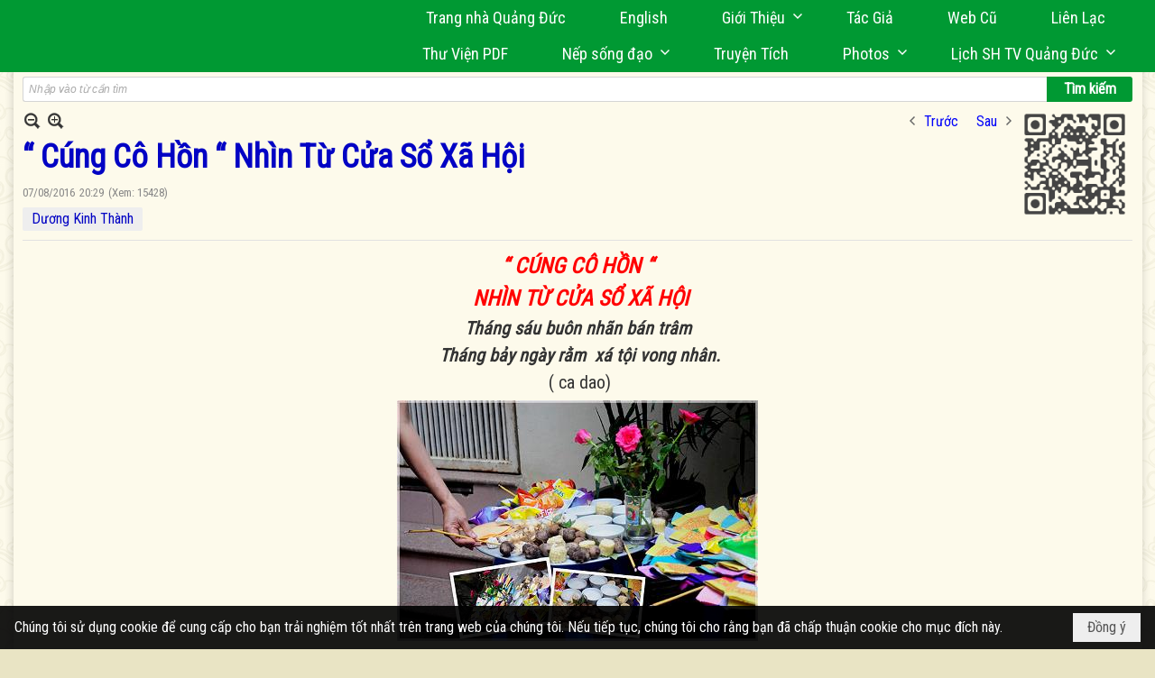

--- FILE ---
content_type: text/html; charset=utf-8
request_url: https://quangduc.com/a59109/cung-co-hon-nhin-tu-cua-so-xa-hoi
body_size: 50380
content:
<!DOCTYPE html><html lang="vi-VN" data-culture="vi-VN" itemscope itemtype="http://schema.org/WebPage"><head><title>“ Cúng Cô Hồn “ Nhìn Từ Cửa Sổ Xã Hội</title><meta http-equiv="Content-Type" content="text/html; charset=utf-8"><meta name="viewport" content="width=device-width, initial-scale=1.0, maximum-scale=5"><meta name="format-detection" content="telephone=no"><link href="https://quangduc.com/rss/5579/vu-lan-thang-hoi" rel="alternate" title="Trang Nhà Quảng Đức - Vu Lan Báo Hiếu [RSS]" type="application/rss+xml"><meta id="mt_description" itemprop="description" content="Trước đây, nhớ mùa Vu lan 2548, khi nhận lời viết bài cho một tạp chí Phật giáo, vị  thầy tổng biên tập có yêu cầu tôi là làm sao đừng nói những điều  người khác đã thường hay nói hoặc những việc  quá cũ để tránh bị trùng lắp, được nhắc đi nhắc lại nhiểu lần , đã trở thành điệp khúc muôn thưở."><meta id="mt_entitypage" itemprop="mainEntityOfPage" content="/"><meta property="og:type" content="article"><meta property="og:site_name" content="Trang Nhà Quảng Đức"><meta property="og:url" content="https://quangduc.com/a59109/cung-co-hon-nhin-tu-cua-so-xa-hoi"><meta itemprop="og:headline" content="“ Cúng Cô Hồn “ Nhìn Từ Cửa Sổ Xã Hội"><meta itemprop="og:description" content="Trước đây, nhớ mùa Vu lan 2548, khi nhận lời viết bài cho một tạp chí Phật giáo, vị  thầy tổng biên tập có yêu cầu tôi là làm sao đừng nói những điều  người khác đã thường hay nói hoặc những việc  quá cũ để tránh bị trùng lắp, được nhắc đi nhắc lại nhiểu lần , đã trở thành điệp khúc muôn thưở."><meta property="og:image" content="https://quangduc.com/images/file/peQ98a6-0wgBAFhp/cung-co-hon-1-man-cung-don-gian.jpg"><meta property="og:title" content="“ Cúng Cô Hồn “ Nhìn Từ Cửa Sổ Xã Hội"><meta property="og:description" content="Trước đây, nhớ mùa Vu lan 2548, khi nhận lời viết bài cho một tạp chí Phật giáo, vị  thầy tổng biên tập có yêu cầu tôi là làm sao đừng nói những điều  người khác đã thường hay nói hoặc những việc  quá cũ để tránh bị trùng lắp, được nhắc đi nhắc lại nhiểu lần , đã trở thành điệp khúc muôn thưở."><meta name="twitter:card" content="summary"><meta name="twitter:url" content="https://quangduc.com/a59109/cung-co-hon-nhin-tu-cua-so-xa-hoi"><meta name="twitter:title" content="“ Cúng Cô Hồn “ Nhìn Từ Cửa Sổ Xã Hội"><meta name="twitter:description" content="Trước đây, nhớ mùa Vu lan 2548, khi nhận lời viết bài cho một tạp chí Phật giáo, vị  thầy tổng biên tập có yêu cầu tôi là làm sao đừng nói những điều  người khác đã thường hay nói hoặc những việc  quá cũ để tránh bị trùng lắp, được nhắc đi nhắc lại nhiểu lần , đã trở thành điệp khúc muôn thưở."><meta name="twitter:image" content="https://quangduc.com/images/file/peQ98a6-0wgBAFhp/cung-co-hon-1-man-cung-don-gian.jpg"><meta name="author" content="Trang Nhà Quảng Đức"><meta name="keywords" content="“ Cúng Cô Hồn “  Nhìn Từ Cửa Sổ Xã Hội, Dương Kinh Thành"><meta name="description" content="“ Cúng Cô Hồn “  Nhìn Từ Cửa Sổ Xã Hội, Dương Kinh Thành"><meta name="google-site-verification" content="TAfnnwQLjC3htOIjgmoX0H8LnwS5UoLngTJ0VW4aCx8" /><link href="/content/themes/responsive/VNVN00079/css/BQDqAD8YHZliLVAGbGwaBvMybJpsbBoG8zJsmoK-4AXEAKhh.fcss" rel="preload" as="style"><link href="/content/themes/responsive/VNVN00079/css/AQAgAOTWN-8wREMt4d-LQPPfvuvh34tA89--6-TWN-8wREMt.fcss" rel="preload" as="style"><link href="/content/themes/responsive/VNVN00079/css/EQD-AzBl9DprqXwgt1egfT1c3Pi3V6B9PVzc-HmdSRLcfe01.fcss" rel="preload" as="style"><link href="/content/themes/responsive/VNVN00079/browser/AwBTAEQuvSwLhG9oyT40zZvaXszJPjTNm9pezCsSTnHmOxEP.fcss" rel="preload" as="style"><link href="/content/themes/responsive/VNVN00079/__skins/0d7272/AQA-AM4IwxxEIzozDOXUU49nLxUM5dRTj2cvFc4IwxxEIzoz.fcss" rel="preload" as="style"><link href="/content/themes/responsive/VNVN00079/css/BQDqAD8YHZliLVAGbGwaBvMybJpsbBoG8zJsmoK-4AXEAKhh.fcss" rel="stylesheet" type="text/css"><link href="/content/themes/responsive/VNVN00079/css/AQAgAOTWN-8wREMt4d-LQPPfvuvh34tA89--6-TWN-8wREMt.fcss" rel="stylesheet" type="text/css"><link href="/content/themes/responsive/VNVN00079/css/EQD-AzBl9DprqXwgt1egfT1c3Pi3V6B9PVzc-HmdSRLcfe01.fcss" rel="stylesheet" type="text/css"><link href="/content/themes/responsive/VNVN00079/browser/AwBTAEQuvSwLhG9oyT40zZvaXszJPjTNm9pezCsSTnHmOxEP.fcss" rel="stylesheet" type="text/css"><link href="/content/themes/responsive/VNVN00079/__skins/0d7272/AQA-AM4IwxxEIzozDOXUU49nLxUM5dRTj2cvFc4IwxxEIzoz.fcss" rel="stylesheet" type="text/css"><noscript><link type="text/css" rel="stylesheet" href="/content/themes/responsive/VNVN00079/css/AQAmAINPjKIJW47QTE4han0uQxpMTiFqfS5DGoNPjKIJW47Q.fcss"></noscript><link rel="canonical" href="https://quangduc.com/a59109/cung-co-hon-nhin-tu-cua-so-xa-hoi"><link rel="icon" sizes="192x192" href="https://quangduc.com/images/file/eA_tiCka0wgBAt1D/web-app-icon-quang-duc-144x144.png"><link rel="icon" sizes="128x128" href="https://quangduc.com/images/file/eA_tiCka0wgBAt1D/w150/web-app-icon-quang-duc-144x144.png"><link rel="apple-touch-icon" href="https://quangduc.com/images/file/eA_tiCka0wgBAt1D/web-app-icon-quang-duc-144x144.png"><link rel="apple-touch-icon" sizes="76x76" href="https://quangduc.com/images/file/eA_tiCka0wgBAt1D/w100/web-app-icon-quang-duc-144x144.png"><link rel="apple-touch-icon" sizes="120x120" href="https://quangduc.com/images/file/eA_tiCka0wgBAt1D/w150/web-app-icon-quang-duc-144x144.png"><link rel="apple-touch-icon" sizes="152x152" href="https://quangduc.com/images/file/eA_tiCka0wgBAt1D/web-app-icon-quang-duc-144x144.png"><meta name="apple-mobile-web-app-title" content="Trang&#32;Nhà&#32;Quảng&#32;Đức"><meta name="application-name" content="Trang&#32;Nhà&#32;Quảng&#32;Đức"><link rel="shortcut icon" type="image/x-icon" href="https://quangduc.com/images/file/AZXDV2EC0AgQAIVy/fav.ico"><script id="script_loader_init">document.cookie='fn_screen='+window.innerWidth+'x'+window.innerHeight+'; path=/';if(!$)var _$=[],_$$=[],$=function(f){_$.push(f)},js_loader=function(f){_$$.push(f)}</script><script>(function(){var l=window.language,a={"message":"Thông báo","ok":"Đồng ý","cancel":"Hủy lệnh","close":"Đóng lại","enable_cookie":"Trình duyệt của bạn đã tắt cookie. Hãy chắc chắn rằng cookie được bật và thử lại.","":""};if(!l){l=window.language={}}for(var n in a){if(!l[n])l[n]=a[n]}})()</script><style>body { background: url(/images/file/hTS-6mb32QgBADUW/bg-body3.jpg) center center repeat #e9e4c4;}

.nw_root { background: url(/images/file/mf_s62b32QgBAklv/body-shadow.png) center center repeat-y;}

.bg_blue { background-color: #009933;}
a, a:visited, a:active, a:focus { color: #0102fa; text-decoration: none; cursor: pointer; outline: 0 none; }
a:hover { color: #ff0000; text-decoration: none; outline: 0 none; }

.nw_post_detail .pd_title,
.pd_author li.item a, .pl_author li.item a { color: #0203c4!important;}

.pl_list .pl_row { border-bottom: 1px solid #ddd!important;}
.pl_date, .pl_time, .pl_view {font-size: 15px!important;}
.pl_brief {font-size: 18px;}
.pl_list .pl_title h2 {font-size: 20px;}
.nw_post_detail .pd_title h1 {font-size: 36px;}
.pd_description {font-size: 20px;}
.nw_post_list_thumb .pl_thumbnail_border { max-width: 3000px;}
/* .pl_list .pl_thumbnail_border a {width: 100% !important;} */

.nw_book_tree .expanded, .nw_book_tree .collapsed, .nw_book_tree .none {height: 24px; background-position-y: 12px;}

.div_icon_menu:hover::before { color: #ffff00!important; background-image: url(/images/file/7NKt72b32QgBAi9g/icon-menu-hover.png)!important;}

.div_scroll_top1 { position: fixed; top: 0; left: 0; right: 0; width: 100%; z-index: 1300; background-color: #fff; box-shadow: 0 1px 4px rgba(0,0,0,0.6); -moz-box-shadow: 0 1px 4px rgba(0,0,0,0.6); -webkit-box-shadow: 0 1px 4px rgba(0,0,0,0.6); -o-box-shadow: 0 1px 4px rgba(0,0,0,0.6); -ms-box-shadow: 0 1px 4px rgba(0,0,0,0.6); -webkit-box-sizing:border-box; -ms-box-sizing:border-box; box-sizing:border-box;}
.div_scroll_top1 .scrollOFF { display: none;}
.div_scroll_top1 .scrollON { display: block;}
.div_scroll_top1.slideInDown_menu { animation: slideInDown 0.5s 1; -moz-animation: slideInDown 0.5s 1; -webkit-animation: slideInDown 0.5s 1; -o-animation: slideInDown 0.5s 1;}

.nw_menu_horizontal { text-align: right;}
.nw_menu_horizontal ul { display: inline-block; width: 100%;}
.nw_menu_horizontal .liMenu { display: inline-block; float: none; position: relative; }
.nw_menu_horizontal .liMenu .aMenu { padding: 4px 30px 2px;}
.nw_menu_horizontal .ulMenu .ulMenu { text-align: left;}
.nw_menu_horizontal .ulMenu .ulMenu .liMenu { display: block; }

.nw_menu_horizontal .liMenu.liMenuHover > .aMenu,
.nw_menu_horizontal .liMenu:hover > .aMenu,
.nw_menu_horizontal .liMenu.liMenuActive > .aMenu { color: #ffff00!important; }
.nw_menu_horizontal .ulMenu .ulMenu { background: #009933; }
.nw_menu_horizontal .ulMenu .ulMenu .liMenu .aMenu { background: #009933; border-top: 1px solid #03b03d; border-bottom: 1px solid #017327;}
.nw_menu_horizontal .ulMenu .ulMenu .liMenu.liMenuHover > .aMenu,
.nw_menu_horizontal .ulMenu .ulMenu .liMenu:hover > .aMenu,
.nw_menu_horizontal .ulMenu .ulMenu .liMenu.liMenuActive > .aMenu { background: #016924; color: #ffff00!important;}

.topmenu_style .nw_menu_vertical .nw_menu_container { background-color: #fff; border-bottom: 5px solid #009933; overflow-x: hidden; overflow-y: auto;  -webkit-overflow-scrolling: touch; max-height: calc(100vh - 480px); --conversation-list-height: calc(100vh - 480px); --conversation-list-height-have-title-bar: calc(100vh - 480px); --update-btn-height: 0px; box-shadow: 0 1px 4px rgba(0,0,0,0.6); -moz-box-shadow: 0 1px 4px rgba(0,0,0,0.6); -webkit-box-shadow: 0 1px 4px rgba(0,0,0,0.6); -o-box-shadow: 0 1px 4px rgba(0,0,0,0.6); -ms-box-shadow: 0 1px 4px rgba(0,0,0,0.6); -webkit-box-sizing:border-box; -ms-box-sizing:border-box; box-sizing:border-box; }

.div_scroll_top1 .topmenu_style .nw_menu_vertical .nw_menu_container {-webkit-overflow-scrolling: touch; max-height: calc(100vh - 100px); --conversation-list-height: calc(100vh - 100px); --conversation-list-height-have-title-bar: calc(100vh - 100px);}

.topmenu_style .nw_menu_vertical .ulMenu .ulMenu.ulMenuTopLeft { background: none; box-shadow: none; -moz-box-shadow: none; -webkit-box-shadow: none; -o-box-shadow: none; -ms-box-shadow: none;}

.topmenu_style .nw_menu_vertical .ulMenu .ulMenu .ulMenu .liMenu .aMenu { color: #444; font-size: 17px;}
.topmenu_style .nw_menu_vertical .ulMenu .ulMenu.ulMenuTopLeft  { height: auto!important; }

/*
.div_topmenu_style2 .nw_menu_horizontal .ulMenu .ulMenu_1  { overflow-x: hidden; overflow-y: auto;  -webkit-overflow-scrolling: touch; max-height: calc(100vh - 120px); --conversation-list-height: calc(100vh - 120px); --conversation-list-height-have-title-bar: calc(100vh - 120px); --update-btn-height: 0px; -webkit-box-sizing:border-box; -ms-box-sizing:border-box; box-sizing:border-box; }
*/

.topmenu_style .nw_menu_vertical .liMenu .aMenu { color: #333;}
.topmenu_style .nw_menu_vertical .liMenu.liMenuHover > .aMenu,
.topmenu_style .nw_menu_vertical .liMenu:hover > .aMenu,
.topmenu_style .nw_menu_vertical .liMenu.liMenuActive > .aMenu { background-color: #009933; color: #ffff00;}
.topmenu_style .nw_menu_vertical .ulMenu .ulMenu .ulMenu .liMenu .aMenu { color: #666;}
.topmenu_style .nw_menu_vertical .ulMenu .ulMenu .liMenu.liMenuHover > .aMenu,
.topmenu_style .nw_menu_vertical .ulMenu .ulMenu .liMenu:hover > .aMenu,
.topmenu_style .nw_menu_vertical .ulMenu .ulMenu .liMenu.liMenuActive > .aMenu,
.topmenu_style .nw_menu_vertical .ulMenu .ulMenu .ulMenu .liMenu.liMenuHover > .aMenu,
.topmenu_style .nw_menu_vertical .ulMenu .ulMenu .ulMenu .liMenu:hover > .aMenu,
.topmenu_style .nw_menu_vertical .ulMenu .ulMenu .ulMenu .liMenu.liMenuActive > .aMenu { color: #009933;}

.nw_menu_horizontal .liMenu.liMenuHover > .aMenu, .nw_menu_horizontal .liMenu:hover > .aMenu, .nw_menu_horizontal .liMenu.liMenuActive > .aMenu { background: #016924; color: #ffff00;}
.nw_menu_horizontal .liMenu.liMenuHover > .aMenu, .nw_menu_horizontal .liMenu:hover > .aMenu, .nw_menu_horizontal .liMenu.liMenuActive > .aMenu { color: #ffff00 !important;}
.topmenu_style .nw_menu_vertical .ulMenu .ulMenu .liMenu .aMenu { font-weight: 500; color: #222;}
.nw_menu_mobile .liMenu .aMenu { color: #000;}
.nw_menu_mobile .ulMenu .ulMenu .ulMenu .aMenu { color: #222;}

.div_bottommenu .nw_menu_horizontal ul { text-align: left;}
.div_bottommenu .nw_menu_horizontal .liMenu { vertical-align: top; width: 18%; padding-top: 5px; margin: 10px; border-top: 1px solid #777; -webkit-box-sizing:border-box; -ms-box-sizing:border-box; box-sizing:border-box;}
.div_bottommenu .nw_menu_horizontal .liMenu .aMenu { height: 28px; font-weight: 600; padding-right: 10px; padding-left: 5px; border-right: 0;}
.div_bottommenu .nw_menu_horizontal .ulMenu .ulMenu { background: none; display: block !important; position: relative!important; max-width: 100%!important; width: 100%; -webkit-box-shadow: none; ; -moz-box-shadow: none; ; box-shadow: none; ;}
.div_bottommenu .nw_menu_horizontal .ulMenu .ulMenu .liMenu { width: 100%; border: 0; margin: 0; padding: 0;}
.div_bottommenu .nw_menu_horizontal .ulMenu .ulMenu .liMenu .aMenu { background: url(/images/file/IJcr7mb32QgBAppZ/icon2.png) 10px 14px no-repeat; border-top: 0; border-bottom: 0;}
.div_bottommenu .nw_menu_horizontal .ulMenu .ulMenu.ulMenuTopLeft { height: auto!important; }
.div_bottommenu .nw_menu_horizontal .ulMenu .ulMenu .liMenu .aMenu { color: #555; font-size: 14px; font-weight: 400; border-bottom: 0; padding-left: 22px; height: 26px;}
.div_bottommenu .nw_menu_horizontal .nw_menu_btn {background: none;}
.div_bottommenu .nw_menu_horizontal .liMenu.liMenuHover > .aMenu,
.div_bottommenu .nw_menu_horizontal .liMenu:hover > .aMenu,
.div_bottommenu .nw_menu_horizontal .ulMenu .ulMenu .liMenu.liMenuHover > .aMenu,
.div_bottommenu .nw_menu_horizontal .ulMenu .ulMenu .liMenu:hover > .aMenu,
.div_bottommenu .nw_menu_horizontal .ulMenu .ulMenu .liMenu.liMenuActive > .aMenu,
.div_bottommenu .nw_menu_horizontal .liMenu:hover > .aMenu, 
.div_bottommenu .nw_menu_horizontal .liMenu.liMenuActive > .aMenu { color: #009933!important; }

.nw_menu_mobile .nw_menu_mobile_button:hover,
.nw_menu_mobile .nw_menu_mobile_button:focus { background-color: #016924; }	
.nw_menu_mobile .nw_menu_container, .nw_menu_mobile .nw_boxing_content { background: #009933; }
.nw_menu_mobile .liMenu .aMenu { background: #009933; border-top: 1px solid #03b03d; border-bottom: 1px solid #017327; color: #ffff00; }
.nw_menu_mobile .ulMenu .ulMenu { background: #2bb358;}
.nw_menu_mobile .ulMenu .ulMenu .liMenu .aMenu { background: #2bb358; border-top: 1px solid #33c564; border-bottom: 1px solid #229a4a; }
.nw_menu_mobile .liMenu.liMenuActive > .aMenu,
.nw_menu_mobile .ulMenu .ulMenu .liMenu.liMenuActive > .aMenu { background: #016924; color: #ffff00;}
.nw_menu_mobile .nw_menu_mobile_button { background-color: #009933;}


.div_BlueTop { background: #009933;}

.bottomLine { background: #fef9e3 url(/images/file/KNls7Wb32QgBAu0r/bottom-line.png) 0 0 repeat-x; padding-top: 35px;}

/* #region Button */
.button, .button:visited, .cmm_list_container .cmm_list_paging .prev,
.cmm_list_container .cmm_list_paging .next { background-color: #009933; }
.button:hover, .cmm_list_container .cmm_list_paging .prev:hover,
.cmm_list_container .cmm_list_paging .next:hover, .cmm_list_container .cmm_list_paging .prev:hover a,
.cmm_list_container .cmm_list_paging .next:hover a, .nw_navigator .liNav.liHome { background-color: #016924; color: #fff;}
.cmm_list_container .cmm_list_paging .prev a,
.cmm_list_container .cmm_list_paging .next a { color: #fff;}
.nw_post_detail .pd_upost_user > div,
.nw_upost_addnew:hover { background-color: #016924!important; color: #fff!important;}

.pcp_paging a:hover, .pcp_paging a.pageactive, .pd_tag li.item a:hover,
.paging_full a:hover, .paging_full a.pageactive, .paging_full a.pageactive:visited { color: #ffff00; background: #009933; }

/* .nw_boxing .nw_boxing_content { background-color: #fff;} */

.div_display_flex { height: 100%; width: 100%; display: flex; display: -webkit-flex; flex-flow: row wrap; -webkit-flex-flow: row wrap; border: 0; padding: 0; margin: 0; }
.div_display_flex_column { flex-grow: 1; -webkit-flex-grow: 1; vertical-align: top; border: 0; padding: 0; margin: 0; }
.div_display_flex_content { margin: 10px; -webkit-box-sizing:border-box; -ms-box-sizing:border-box; box-sizing:border-box; }

.div_display_flex2 { height: 100%; width: 100%; align-items: stretch; display: flex; display: -webkit-flex; flex-flow: row wrap; -webkit-flex-flow: row wrap; border: 0; padding: 0; margin: 0; }
.div_display_flex_column2 { flex-grow: 1; -webkit-flex-grow: 1; vertical-align: top; border: 0; padding: 0; margin: 0; }
.div_display_flex_content2 { padding: 10px; border: 1px dashed #ccc; margin: 10px; border-radius: 3px; -webkit-border-radius: 3px; -moz-border-radius: 3px; -webkit-box-sizing:border-box; -ms-box-sizing:border-box; box-sizing:border-box; align-items: stretch; height: 100%;}

.div_centerParent { padding: 10px; border: 1px solid #aaa; border-radius: 3px; -webkit-border-radius: 3px; -moz-border-radius: 3px; -webkit-box-sizing:border-box; -ms-box-sizing:border-box; box-sizing:border-box;}

.div_tabNews .nw_boxing .nw_boxing_title {    color: #4996dc;    font-weight: 700;    font-size: 16px;    padding: 0;    background: none;    border-bottom: 1px solid #d9d9d9;    border-top: 0;}

.div_nameCont { background: url(/images/file/m3zV32n32QgBApBB/icon-check-48.png) 0 10px no-repeat; background-size: auto 24px; padding: 5px 5px 5px 35px; margin-bottom: 10px; font-weight: 600; font-size: 20px; color: #009933;}

/*
.div_imgMaxH .pl_thumbnail { max-height: 250px; overflow: hidden;}
.div_imgMaxH .pl_thumbnail_border { width: 100% !important; height: auto !important; display: block !important;}
.div_imgMaxH .pl_thumbnail_border a {overflow: hidden;}
*/
.div_table table { border-collapse: collapse; }
.div_table table, .div_table th, .div_table td { border: 1px solid #ddd;}
.div_table td { padding: 5px; }

.div_notable table { border-collapse: collapse; }
.div_notable table, .div_table th, .div_table td { border: 0;}
.div_notable td { padding: 5px; }

.div1_5columns { width: 20%;}
.div1_4columns { width: 25%;}
.div1_3columns { width: 33.33%;}
.div2_3columns { width: 33.33%;}
.div1_2columns { width: 50%;}

.vnvn00079_news .pl_list .pl_title h2 { font-weight: 500; font-size: 16px;}
.vnvn00079_news .pl_list .pl_title {display: inline; padding-right: 5px;}

.vnvn00079_news2 .pl_list .pl_title, .vnvn00079_news2 .pl_list .pl_author, .vnvn00079_news2 .pl_list .pl_date, .vnvn00079_news2 .pl_list .pl_view {display: inline; padding-right: 5px;}
.vnvn00079_news2 .pl_list .pl_title h2 { font-size: 17px;}
.vnvn00079_news2 .pl_title:before { color: #009933; content: "■"; font-size: 14px; line-height: 100%; padding-right: 10px; vertical-align: 2px;}

.vnvn00079_parentnews1 .pl_list .pl_thumbnail_border, 
.vnvn00079_parentnews1 .pl_list .pl_thumbnail_border a,
.vnvn00079_parentnews1 .pl_list .pl_thumbnail_border a img,
.vnvn00079_parentnews1 .pl_list .pl_thumbnail_border, 
.vnvn00079_parentnews1 .pl_list .pl_thumbnail_border a,
.vnvn00079_parentnews1 .pl_list .pl_thumbnail_border a img,
.vnvn00079_parentnews2 .pl_list .pl_thumbnail_border, 
.vnvn00079_parentnews2 .pl_list .pl_thumbnail_border a,
.vnvn00079_parentnews2 .pl_list .pl_thumbnail_border a img,
.vnvn00079_parentnews2 .pl_list .pl_thumbnail_border, 
.vnvn00079_parentnews2 .pl_list .pl_thumbnail_border a,
.vnvn00079_parentnews2 .pl_list .pl_thumbnail_border a img { width: 80px; height: auto;}

.vnvn00079_parentnews2 .pl_row_first .pl_title h2 {  font-size: 20px !important; font-weight: 700 !important;}
.vnvn00079_parentnews2 .pl_list .pl_title h2 { font-weight: 500; font-size: 18px;}

.parentnewsInline .pl_list .pl_title {display: inline; padding-right: 5px;}

.newsInline .pl_author, .newsInline .pl_date, .newsInline .pl_time, .newsInline .pl_view {display: inline; padding-right: 5px;}
.pl_row.pl_row_last { border-bottom: 0!important;}

.vnvn00079_parentnews4 .nw_boxing { float: left;}
.vnvn00079_parentnews4 .nw_boxing .nw_boxing_content { display: block; float: left; width: 100%;}
.vnvn00079_parentnews4 .pl_list {  min-height: 20px; padding-left: 50%;}
.vnvn00079_parentnews4 .pl_list .pl_row_first { float: left!important; width: 100%; margin-left: -100%; display: inline; padding-right: 20px; border-bottom: 0; }
.vnvn00079_parentnews4 .pl_list .pl_row { float: left; display: block; width: 100%;}
.vnvn00079_parentnews4 .pl_row_first .pl_title:before { display: none; }
.vnvn00079_parentnews4 .pl_row_first .pl_title h2 { font-weight: 700!important; font-size: 20px!important;}
.vnvn00079_parentnews4 .pl_row_first .pl_brief,
.vnvn00079_parentnews4 .pl_row_first .pl_readmore a { display: inline-block!important;}
.vnvn00079_parentnews4 .pl_row_first .pl_thumbnail { float: none; margin: 5px 0; display: block!important;}
.vnvn00079_parentnews4 .pl_row_first .pl_thumbnail_border, 
.vnvn00079_parentnews4 .pl_row_first .pl_thumbnail_border a,
.vnvn00079_parentnews4 .pl_row_first .pl_thumbnail_border a img { width: 100%!important; height: auto!important; display: block!important;}
.vnvn00079_parentnews4 .pl_list .pl_thumbnail { display: none;}
.vnvn00079_parentnews4 .pl_list .pl_title h2 { font-size: 20px;}
.vnvn00079_parentnews4 .pl_list .pl_readmore a { display: none;}
.vnvn00079_parentnews4 .pl_author { display: inline-block; margin-top: 0; margin-right: 0;}
.vnvn00079_parentnews4 .pl_list .pl_title h2 { font-weight: 500; font-size: 17px;}
.vnvn00079_parentnews4 .pl_list .pl_brief,
.vnvn00079_parentnews4 .pl_rating,
.vnvn00079_parentnews4 .pl_list .pl_thumbnail,
.vnvn00079_parentnews4 .pl_list .pl_thumbnail_border,
.vnvn00079_parentnews4 .pl_list .pl_readmore a { display: none;}
.vnvn00079_parentnews4 .pl_title:before { color: #000; content: "■"; font-size: 13px; line-height: 100%; padding-right: 5px; vertical-align: 2px;}

.vnvn00079_parentnews6 .pl_thumbnail { float: none; margin: 5px 0; display: block!important;}
.vnvn00079_parentnews6 .pl_thumbnail_border, 
.vnvn00079_parentnews6 .pl_thumbnail_border a,
.vnvn00079_parentnews6 .pl_thumbnail_border a img { width: 100%!important; height: auto!important; display: block!important;}

.nw_media_responsive { width: 100%;}

.nw_post_list_brief .pl_thumbnail { margin: 5px 15px 0 0;}

.pd_description img.imglazy, .pd_description img.imgcontent {  border: 0;  background-color: transparent !important;  padding: 0;}

.vnvn00079_parentnews2 .nw_boxing { width: 100%;}

.pcp_paging a:hover, .pcp_paging a.pageactive, .pd_tag li.item a:hover, .paging_full a:hover, .paging_full a.pageactive, .paging_full a.pageactive:visited { color: #000;}
.copyright_nav, .copyright_nav > a { color: #333;}

.nw_boxing .nw_boxing_title, .nw_boxing .nw_boxing_title a  { color: #009933;}
.pd_author li.item a, .pl_author li.item a { color: #016924;}

.pd_author li.item a:hover, .pl_author li.item a:hover { color: #009933; }

.pd_author li.item a:hover, .pl_author li.item a:hover, .cmm_list_container .cmm_item .cmm_head .cmm_name, .nw_post_detail .pd_title { color: #009933;}

/*#region Boxing (Khung bọc xung quanh các box xám) */
	.div_box_blue .nw_boxing .nw_boxing_title { 
		background: #009933;
		background: url(/images/file/z-SF8Wb32QgBAjRE/pattern-boxing-title.png) repeat left top, -moz-linear-gradient(left, #009933 1%, #1ae55e 100%);
		background: url(/images/file/z-SF8Wb32QgBAjRE/pattern-boxing-title.png) repeat left top, -webkit-linear-gradient(left, #009933 1%,#1ae55e 100%);
		background: url(/images/file/z-SF8Wb32QgBAjRE/pattern-boxing-title.png) repeat left top, linear-gradient(to right, #009933 1%,#1ae55e 100%);
	}
	.div_box_blue .nw_boxing .nw_boxing_title:hover { 
		background: #1ae55e;
		background: url(/images/file/z-SF8Wb32QgBAjRE/pattern-boxing-title.png) repeat left top, -moz-linear-gradient(left, #1ae55e 1%, #009933 100%);
		background: url(/images/file/z-SF8Wb32QgBAjRE/pattern-boxing-title.png) repeat left top, -webkit-linear-gradient(left, #1ae55e 1%,#009933 100%);
		background: url(/images/file/z-SF8Wb32QgBAjRE/pattern-boxing-title.png) repeat left top, linear-gradient(to right, #1ae55e 1%,#009933 100%);
	}
		.div_box_blue .nw_boxing .nw_boxing_title a { color: #fff;}
	.div_box_blue .nw_boxing .nw_boxing_content { }
	
	.div_box_blue .nw_boxing .nw_boxing_title:hover,
	.div_box_blue .nw_boxing .nw_boxing_title a:hover {
		color: #ffff00;
	}
/*#endregion*/

/*#region Boxing (Khung bọc xung quanh các box đỏ) */
.div_box_red .nw_boxing { margin-bottom: 10px; }
	.div_box_red .nw_boxing .nw_boxing_title { border: 0; color: #fff; font-size: 20px; font-weight: bold; padding: 4px 10px; 
		background: #D80808;
		background: -moz-linear-gradient(left, #D80808 1%, #d64242 100%);
		background: -webkit-linear-gradient(left, #D80808 1%,#d64242 100%);
		background: linear-gradient(to right, #D80808 1%,#d64242 100%);
	}
	.div_box_red .nw_boxing .nw_boxing_title:hover { 
		background: #d64242;
		background: -moz-linear-gradient(left, #d64242 1%, #D80808 100%);
		background: -webkit-linear-gradient(left, #d64242 1%,#D80808 100%);
		background: linear-gradient(to right, #d64242 1%,#D80808 100%);
	}
		.div_box_red .nw_boxing .nw_boxing_title a { color: #fff;}
		.div_box_red .nw_boxing .nw_boxing_title:hover { text-decoration: none;}
	.div_box_red .nw_boxing .nw_boxing_content { }
		.div_box_red .nw_boxing .nw_boxing_content .nw_boxing_padding { padding: 10px 0; }
		
	.div_box_red .nw_boxing .nw_boxing_title:hover,
	.div_box_red .nw_boxing .nw_boxing_title a:hover {
		color: #6b0202;
	}
/*#endregion*/

.region_bottomInfo 
.region_bottomInfo .nw_boxing .nw_boxing_title, .region_bottomInfo .nw_boxing .nw_boxing_title a {  color: #000; font-size: 23px; background: none; border: 0; text-align: center; text-decoration: underline;}

.widthS {}

@media (max-width: 1100px) {
.nw_menu_horizontal .liMenu .aMenu { padding: 4px 20px 2px;}
}
@media (max-width: 997px) {

}
@media (max-width: 820px) {
.width_2columns { width: 100%!important;}
.div1_5columns,
.div1_4columns { width: 33.33%;}
.div_bottommenu .nw_menu_horizontal .liMenu { width: 22%;}
.widthSColumn  { width: 100%;}
}
@media (max-width: 768px) {
.widthS  { width: 100%;}
.marginB { margin-bottom: 10px;}
.div2_3columns { width: 100%;}
.div_bottommenu .nw_menu_horizontal .liMenu { width: 30%;}
}

@media (max-width: 640px) {
.vnvn00079_parentnews4 .pl_list {  min-height: 0px; padding-left: 0;}
.vnvn00079_parentnews4 .pl_list .pl_row_first { float: left!important; width: 100%; margin-left: 0; display: inline; padding-right: 0; border-bottom: 0; }
.vnvn00079_parentnews4 .pl_row_first .pl_thumbnail {max-height: 100%; overflow: hidden;}
.div1_5columns,
.div1_4columns,
.div1_3columns,
.div1_2columns { width: 50%;}
.div_bottommenu .nw_menu_horizontal .liMenu { width: 45%;}
.nw_book_tree {  float: none!important;  width: 100%!important; margin-left: 0 !important;}
}

@media (max-width: 599px) {
.div_imgMaxH .pl_thumbnail { max-height: 100%; overflow: hidden;}
}

@media (max-width: 480px) {
.div1_5columns,
.div1_4columns,
.div1_3columns,
.div1_2columns { width: 100%;}
.div_bottommenu .nw_menu_horizontal .liMenu { width: 100%; margin: 10px 0;}
}

.slideInDown {
  animation-name: slideInDown;
  -webkit-animation-name: slideInDown;
	-webkit-animation-duration: 1s;
	animation-duration: 0.5s;
	-webkit-animation-fill-mode: both;
	animation-fill-mode: both;
	-webkit-animation-delay: 0.5s;
	-moz-animation-delay: 0.5s;
	animation-delay: 0.5s;
}
@keyframes slideInDown {
  from {
    transform: translate3d(0, -100%, 0);
    visibility: visible;
	opacity: 0;
  }

  to {
    transform: translate3d(0, 0, 0);
	opacity: 1;
  }
}

.slideInDownSearch {
  animation-name: slideInDown;
  -webkit-animation-name: slideInDown;
	-webkit-animation-duration: 0.5s;
	animation-duration: 0.5s;
	-webkit-animation-fill-mode: both;
	animation-fill-mode: both;
}
@keyframes slideInDownSearch {
  from {
    transform: translate3d(0, -100%, 0);
    visibility: visible;
	opacity: 0;
  }

  to {
    transform: translate3d(0, 0, 0);
	opacity: 1;
  }
}.visible-mobile{ display: none !important}.visible-tablet{ display: none !important}.visible-classic{ display: none !important}</style><style>.nw_pagepost_hascontent_visible{display:block}.nw_pagepost_hascontent_hidden{display:none}</style></head><body class="lang_vi  css_device_Modern"><div id="meta_publisher" itemprop="publisher" itemscope itemtype="https://schema.org/Organization"><div itemprop="logo" itemscope itemtype="https://schema.org/ImageObject"><meta itemprop="url" content="http://quangduc.com/images/file/pnISNcn_2QgBANR0/tu-vien-quang-duc.jpg"><meta itemprop="width" content="1000"><meta itemprop="height" content="985"></div><meta itemprop="name" content="Trang&#32;Nhà&#32;Quảng&#32;Đức"><meta itemprop="url" content="http://quangduc.com/"></div><div class="bg_body_head"><div></div></div><div class="bg_body"><div id="nw_root" class="nw_root"><div class="nw_lym_area nw_lym_container"><div class="nw_lym_row" data-name="Row" id="nwwg_869" data-wid="869"><div class="nw_lym_content"><div class="clear"></div></div></div><div class="nw_lym_row region_banner&#32;col-no-padding" style="background:&#32;#fff;" data-name="region_banner" id="nwwg_1045" data-wid="1045"><div class="nw_lym_area"><div class="nw_lym_row" data-name="Row" id="nwwg_1046" data-wid="1046"><div class="nw_lym_content"><div class="clear"></div></div></div><div class="clear"></div></div><div class="clear"></div></div><div class="nw_lym_row" data-name="Row" id="nwwg_1044" data-wid="1044"><div class="nw_lym_content"><div class="clear"></div></div></div><div class="nw_lym_row slideInDown_menu" data-name="region_Header" id="myScrollFixed" data-wid="1043"><div class="nw_lym_area"><div class="nw_lym_row" data-name="Row" id="nwwg_1047" data-wid="1047"><div class="nw_lym_content"><div class="clear"></div></div></div><div class="nw_lym_row col-no-padding&#32;show_in_mobile" data-name="show_in_mobile" id="nwwg_1067" data-wid="1067"><div class="nw_lym_area"><div class="nw_lym_row" data-name="Row" id="nwwg_1068" data-wid="1068"><div class="nw_lym_content"><div class="nw_widget" data-name="MENU&#32;MOBILE" id="nwwg_1086" data-wid="1086"><div class="nw_menu_mobile"><button aria-label="Open Menu" class="nw_menu_mobile_button nw_menu_mobile_button_collapse" id="tr8hdUOTmpmM" aria-expanded="false"><span class="icon-bar"></span><span class="icon-bar"></span><span class="icon-bar"></span></button><div class="nw_boxing_padding nw_menu_container nw_menu_root" aria-labelledby="tr8hdUOTmpmM"><ul class="ulMenu ulMenu_0"><li class="liMenu liMenuFirst liMenuHasChild liMenuHasActive liMenuHold"><a tabindex="0" class="aMenu" href="#" title="DANH MỤC" role="button" aria-expanded="false" id="1gGfeEXFOaS8"><span class="nw_menu_btn"></span><span class="nw_menu_text">DANH MỤC</span></a><ul class="ulMenu ulMenu_1 ulMenuHasActive" aria-hidden="true" aria-labelledby="1gGfeEXFOaS8"><li class="liMenu liMenuFirst liMenuHasChild"><a tabindex="-1" class="aMenu" href="/p22556/quang-duc" title="Quảng Đức" role="button" aria-expanded="false" id="oGRwlaNs0nJ5"><span class="nw_menu_btn"></span><span class="nw_menu_text">Quảng Đức</span></a><ul class="ulMenu ulMenu_2" aria-hidden="true" aria-labelledby="oGRwlaNs0nJ5"><li class="liMenu liMenuFirst liMenuHasChild"><a tabindex="-1" class="aMenu" href="/p150/hoat-dong-cua-tu-vien" title="Tu Viện Quảng Đức" role="button" aria-expanded="false" id="GxEjy7R16zTy"><span class="nw_menu_btn"></span><span class="nw_menu_text">Tu Viện Quảng Đức</span></a><ul class="ulMenu ulMenu_3" aria-hidden="true" aria-labelledby="GxEjy7R16zTy"><li class="liMenu liMenuFirst liMenuLast liMenuHasChild"><a tabindex="-1" class="aMenu" href="/p22847/ky-yeu-20-nam-1990-2010-thanh-lap-tu-vien-quang-duc" title="Kỷ Yếu 20 Năm (1990-2010) Thành Lập Tu Viện Quảng Đức" role="button" aria-expanded="false" id="Fgbl7YoizZTx"><span class="nw_menu_btn"></span><span class="nw_menu_text">Kỷ Yếu 20 Năm (1990-2010) Thành Lập Tu Viện Quảng Đức</span></a><ul class="ulMenu ulMenu_4" aria-hidden="true" aria-labelledby="Fgbl7YoizZTx"><li class="liMenu liMenuFirst"><a tabindex="-1" class="aMenu" href="/p22848/hinh-anh" title="Hình ảnh"><span class="nw_menu_text">Hình ảnh</span></a></li><li class="liMenu"><a tabindex="-1" class="aMenu" href="/p22849/tho" title="Thơ"><span class="nw_menu_text">Thơ</span></a></li><li class="liMenu"><a tabindex="-1" class="aMenu" href="/p22850/cau-doi-chuc-mung" title="Câu đối chúc mừng"><span class="nw_menu_text">Câu đối chúc mừng</span></a></li><li class="liMenu liMenuLast"><a tabindex="-1" class="aMenu" href="/p22851/nhac" title="Nhạc"><span class="nw_menu_text">Nhạc</span></a></li></ul></li></ul></li><li class="liMenu liMenuHasChild"><a tabindex="-1" class="aMenu" href="/p4885/gia-dinh-phat-tu" title="GĐPT Quảng Đức" role="button" aria-expanded="false" id="QI0HX4KJqrca"><span class="nw_menu_btn"></span><span class="nw_menu_text">GĐPT Quảng Đức</span></a><ul class="ulMenu ulMenu_3" aria-hidden="true" aria-labelledby="QI0HX4KJqrca"><li class="liMenu liMenuFirst"><a tabindex="-1" class="aMenu" href="/p5506/tai-lieu" title="Tài Liệu"><span class="nw_menu_text">Tài Liệu</span></a></li><li class="liMenu liMenuLast"><a tabindex="-1" class="aMenu" href="/p5507/hinh-anh" title="Hình Ảnh"><span class="nw_menu_text">Hình Ảnh</span></a></li></ul></li><li class="liMenu liMenuLast"><a tabindex="-1" class="aMenu" href="/p4608/bo-tat-quang-duc" title="Bồ Tát Quảng Đức"><span class="nw_menu_text">Bồ Tát Quảng Đức</span></a></li></ul></li><li class="liMenu liMenuHasChild"><a tabindex="-1" class="aMenu" href="/p22568/duc-phat" title="Đức Phật" role="button" aria-expanded="false" id="AU1Nrs7ZCnf7"><span class="nw_menu_btn"></span><span class="nw_menu_text">Đức Phật</span></a><ul class="ulMenu ulMenu_2" aria-hidden="true" aria-labelledby="AU1Nrs7ZCnf7"><li class="liMenu liMenuFirst"><a tabindex="-1" class="aMenu" href="/p22570/phat-dan" title="Phật Đản"><span class="nw_menu_text">Phật Đản</span></a></li><li class="liMenu"><a tabindex="-1" class="aMenu" href="/p2277/phat-thanh-dao" title="Phật Thành Đạo"><span class="nw_menu_text">Phật Thành Đạo</span></a></li><li class="liMenu"><a tabindex="-1" class="aMenu" href="/p10722/to-su" title="Chư Tổ Sư"><span class="nw_menu_text">Chư Tổ Sư</span></a></li><li class="liMenu"><a tabindex="-1" class="aMenu" href="/p50266/duc-phat" title="Đức Phật"><span class="nw_menu_text">Đức Phật</span></a></li><li class="liMenu liMenuLast"><a tabindex="-1" class="aMenu" href="/p52607/bo-tat" title="Bồ Tát"><span class="nw_menu_text">Bồ Tát</span></a></li></ul></li><li class="liMenu liMenuHasChild"><a tabindex="-1" class="aMenu" href="/p22573/phat-hoc" title="Phật Học" role="button" aria-expanded="false" id="Fq0nMEFzWmLP"><span class="nw_menu_btn"></span><span class="nw_menu_text">Phật Học</span></a><ul class="ulMenu ulMenu_2" aria-hidden="true" aria-labelledby="Fq0nMEFzWmLP"><li class="liMenu liMenuFirst liMenuHasChild"><a tabindex="-1" class="aMenu" href="/p140/phat-hoc-can-ban" title="Phật Học Cơ Bản" role="button" aria-expanded="false" id="Pp4muMaYZ4Is"><span class="nw_menu_btn"></span><span class="nw_menu_text">Phật Học Cơ Bản</span></a><ul class="ulMenu ulMenu_3" aria-hidden="true" aria-labelledby="Pp4muMaYZ4Is"><li class="liMenu liMenuFirst"><a tabindex="-1" class="aMenu" href="/p50166/sach" title="Sách"><span class="nw_menu_text">Sách</span></a></li><li class="liMenu liMenuLast"><a tabindex="-1" class="aMenu" href="/p50167/phap-luan" title="Pháp luận"><span class="nw_menu_text">Pháp luận</span></a></li></ul></li><li class="liMenu"><a tabindex="-1" class="aMenu" href="/p3690/luan-van-phat-hoc" title="Luận Văn Phật Học"><span class="nw_menu_text">Luận Văn Phật Học</span></a></li><li class="liMenu"><a tabindex="-1" class="aMenu" href="/p3699/tam-ly-hoc-phat-giao" title="Tâm Lý Học Phật Giáo"><span class="nw_menu_text">Tâm Lý Học Phật Giáo</span></a></li><li class="liMenu"><a tabindex="-1" class="aMenu" href="/p3705/triet-hoc-phat-giao" title="Triết Học Phật Giáo"><span class="nw_menu_text">Triết Học Phật Giáo</span></a></li><li class="liMenu"><a tabindex="-1" class="aMenu" href="/p3719/giao-trinh-phat-hoc" title="Giáo Trình Phật Học"><span class="nw_menu_text">Giáo Trình Phật Học</span></a></li><li class="liMenu"><a tabindex="-1" class="aMenu" href="/p4112/phat-giao-va-khoa-hoc" title="Phật Giáo &amp; Khoa Học"><span class="nw_menu_text">Phật Giáo &amp; Khoa Học</span></a></li><li class="liMenu"><a tabindex="-1" class="aMenu" href="/p4117/phat-giao-va-thoi-dai" title="Phật Giáo và Thời Đại"><span class="nw_menu_text">Phật Giáo và Thời Đại</span></a></li><li class="liMenu"><a tabindex="-1" class="aMenu" href="/p4121/phat-giao-va-tuoi-tre" title="Phật Giáo và Tuổi Trẻ"><span class="nw_menu_text">Phật Giáo và Tuổi Trẻ</span></a></li><li class="liMenu"><a tabindex="-1" class="aMenu" href="/p4124/phat-giao-va-xa-hoi" title="Phật Giáo và Xã Hội"><span class="nw_menu_text">Phật Giáo và Xã Hội</span></a></li><li class="liMenu"><a tabindex="-1" class="aMenu" href="/p4129/phat-giao-va-van-hoa" title="Phật Giáo và Văn Hóa"><span class="nw_menu_text">Phật Giáo và Văn Hóa</span></a></li><li class="liMenu liMenuLast"><a tabindex="-1" class="aMenu" href="/p4132/phat-giao-va-nu-gioi" title="Phật Giáo và Nữ Giới"><span class="nw_menu_text">Phật Giáo và Nữ Giới</span></a></li></ul></li><li class="liMenu liMenuHasChild"><a tabindex="-1" class="aMenu" href="/p22574/kinh" title="Kinh" role="button" aria-expanded="false" id="JhlyuRLHO8UT"><span class="nw_menu_btn"></span><span class="nw_menu_text">Kinh</span></a><ul class="ulMenu ulMenu_2" aria-hidden="true" aria-labelledby="JhlyuRLHO8UT"><li class="liMenu liMenuFirst"><a tabindex="-1" class="aMenu" href="/p1239/kinh-dich-tu-pali" title="Pali Tạng"><span class="nw_menu_text">Pali Tạng</span></a></li><li class="liMenu"><a tabindex="-1" class="aMenu" href="/p1238/kinh-dich-tu-han-tang" title="Hán Tạng"><span class="nw_menu_text">Hán Tạng</span></a></li><li class="liMenu"><a tabindex="-1" class="aMenu" href="/p22575/dai-tang-kinh-tieng-viet" title="Đại Tạng Kinh Tiếng Việt"><span class="nw_menu_text">Đại Tạng Kinh Tiếng Việt</span></a></li><li class="liMenu liMenuLast"><a tabindex="-1" class="aMenu" href="/p22576/giang-giai-kinh-dien" title="Giảng Giải Kinh Điển"><span class="nw_menu_text">Giảng Giải Kinh Điển</span></a></li></ul></li><li class="liMenu liMenuHasChild"><a tabindex="-1" class="aMenu" href="/p1240/luat-tang" title="Luật" role="button" aria-expanded="false" id="XLeF901ewluv"><span class="nw_menu_btn"></span><span class="nw_menu_text">Luật</span></a><ul class="ulMenu ulMenu_2" aria-hidden="true" aria-labelledby="XLeF901ewluv"><li class="liMenu liMenuFirst"><a tabindex="-1" class="aMenu" href="/p22578/luat-tang-nam-truyen" title="Luật Tạng Nam Truyền"><span class="nw_menu_text">Luật Tạng Nam Truyền</span></a></li><li class="liMenu liMenuLast"><a tabindex="-1" class="aMenu" href="/p22579/luat-tang-bac-truyen" title="Luật Tạng Bắc Truyền"><span class="nw_menu_text">Luật Tạng Bắc Truyền</span></a></li></ul></li><li class="liMenu liMenuHasChild"><a tabindex="-1" class="aMenu" href="/p4600/phat-giao-quoc-te" title="Phật giáo quốc tế" role="button" aria-expanded="false" id="h0wIm4F1Uhn8"><span class="nw_menu_btn"></span><span class="nw_menu_text">Phật giáo quốc tế</span></a><ul class="ulMenu ulMenu_2" aria-hidden="true" aria-labelledby="h0wIm4F1Uhn8"><li class="liMenu liMenuFirst liMenuLast"><a tabindex="-1" class="aMenu" href="/p6002/su-kien-phat-giao-the-gioi" title="Sự kiện Phật Giáo Thế Giới"><span class="nw_menu_text">Sự kiện Phật Giáo Thế Giới</span></a></li></ul></li><li class="liMenu liMenuHasChild"><a tabindex="-1" class="aMenu" href="/p1241/luan-tang" title="Luận" role="button" aria-expanded="false" id="DGthrssgde8c"><span class="nw_menu_btn"></span><span class="nw_menu_text">Luận</span></a><ul class="ulMenu ulMenu_2" aria-hidden="true" aria-labelledby="DGthrssgde8c"><li class="liMenu liMenuFirst"><a tabindex="-1" class="aMenu" href="/p22581/luan-tang-nam-truyen" title="Luận Tạng Nam Truyền"><span class="nw_menu_text">Luận Tạng Nam Truyền</span></a></li><li class="liMenu"><a tabindex="-1" class="aMenu" href="/p22582/luan-tang-bac-truyen" title="Luận Tạng Bắc Truyền"><span class="nw_menu_text">Luận Tạng Bắc Truyền</span></a></li><li class="liMenu liMenuLast"><a tabindex="-1" class="aMenu" href="/p22583/duy-thuc-hoc" title="Duy Thức Học"><span class="nw_menu_text">Duy Thức Học</span></a></li></ul></li><li class="liMenu liMenuHasChild"><a tabindex="-1" class="aMenu" href="/p147/thu-vien" title="Thư Viện" role="button" aria-expanded="false" id="y6au1eCnbNEj"><span class="nw_menu_btn"></span><span class="nw_menu_text">Thư Viện</span></a><ul class="ulMenu ulMenu_2" aria-hidden="true" aria-labelledby="y6au1eCnbNEj"><li class="liMenu liMenuFirst"><a tabindex="-1" class="aMenu" href="/p157/thu-vien-sach" title="Thư viện sách"><span class="nw_menu_text">Thư viện sách</span></a></li><li class="liMenu liMenuHasChild"><a tabindex="-1" class="aMenu" href="/p222/thu-vien-hinh-anh" title="Thư viện ảnh" role="button" aria-expanded="false" id="3GgXlUKdMKXJ"><span class="nw_menu_btn"></span><span class="nw_menu_text">Thư viện ảnh</span></a><ul class="ulMenu ulMenu_3" aria-hidden="true" aria-labelledby="3GgXlUKdMKXJ"><li class="liMenu liMenuFirst"><a tabindex="-1" class="aMenu" href="/p240/album-1" title="Album 1"><span class="nw_menu_text">Album 1</span></a></li><li class="liMenu"><a tabindex="-1" class="aMenu" href="/p241/album-2" title="Album 2"><span class="nw_menu_text">Album 2</span></a></li><li class="liMenu"><a tabindex="-1" class="aMenu" href="/p242/album-3" title="Album 3"><span class="nw_menu_text">Album 3</span></a></li><li class="liMenu"><a tabindex="-1" class="aMenu" href="/p243/album-4" title="Album 4"><span class="nw_menu_text">Album 4</span></a></li><li class="liMenu"><a tabindex="-1" class="aMenu" href="/p245/album-5" title="Album 5"><span class="nw_menu_text">Album 5</span></a></li><li class="liMenu liMenuLast"><a tabindex="-1" class="aMenu" href="/p246/album-6" title="Album 6"><span class="nw_menu_text">Album 6</span></a></li></ul></li><li class="liMenu"><a tabindex="-1" class="aMenu" href="/p499/thu-vien-pdf" title="Thư viện PPS"><span class="nw_menu_text">Thư viện PPS</span></a></li><li class="liMenu"><a tabindex="-1" class="aMenu" href="/p50124/thu-vien-video" title="Thư Viện Video"><span class="nw_menu_text">Thư Viện Video</span></a></li><li class="liMenu liMenuLast"><a tabindex="-1" class="aMenu" href="/p50265/thu-vien-sach-noi" title="Thư Viện Sách Nói"><span class="nw_menu_text">Thư Viện Sách Nói</span></a></li></ul></li><li class="liMenu liMenuHasChild"><a tabindex="-1" class="aMenu" href="/p22585/tin-tuc" title="Tin tức" role="button" aria-expanded="false" id="hSMMpU7l5x8c"><span class="nw_menu_btn"></span><span class="nw_menu_text">Tin tức</span></a><ul class="ulMenu ulMenu_2" aria-hidden="true" aria-labelledby="hSMMpU7l5x8c"><li class="liMenu liMenuFirst"><a tabindex="-1" class="aMenu" href="/p22586/uc-chau" title="Úc Châu"><span class="nw_menu_text">Úc Châu</span></a></li><li class="liMenu"><a tabindex="-1" class="aMenu" href="/p22587/viet-nam" title="Việt Nam"><span class="nw_menu_text">Việt Nam</span></a></li><li class="liMenu liMenuLast"><a tabindex="-1" class="aMenu" href="/p22588/the-gioi" title="Thế Giới"><span class="nw_menu_text">Thế Giới</span></a></li></ul></li><li class="liMenu liMenuHasChild"><a tabindex="-1" class="aMenu" href="/p22589/tu-vien" title="Tự Viện" role="button" aria-expanded="false" id="SEa0625tyXbo"><span class="nw_menu_btn"></span><span class="nw_menu_text">Tự Viện</span></a><ul class="ulMenu ulMenu_2" aria-hidden="true" aria-labelledby="SEa0625tyXbo"><li class="liMenu liMenuFirst liMenuHasChild"><a tabindex="-1" class="aMenu" href="/p152/chua-o-viet-nam" title="Chùa Việt Quốc Nội" role="button" aria-expanded="false" id="QYBnaqg1DAxt"><span class="nw_menu_btn"></span><span class="nw_menu_text">Chùa Việt Quốc Nội</span></a><ul class="ulMenu ulMenu_3" aria-hidden="true" aria-labelledby="QYBnaqg1DAxt"><li class="liMenu liMenuFirst"><a tabindex="-1" class="aMenu" href="/p23245/an-giang" title="An Giang"><span class="nw_menu_text">An Giang</span></a></li><li class="liMenu"><a tabindex="-1" class="aMenu" href="/p23246/bac-thai" title="Bắc Thái"><span class="nw_menu_text">Bắc Thái</span></a></li><li class="liMenu"><a tabindex="-1" class="aMenu" href="/p23248/ba-ria-vung-tau" title="Bà Rịa Vũng Tàu"><span class="nw_menu_text">Bà Rịa Vũng Tàu</span></a></li><li class="liMenu"><a tabindex="-1" class="aMenu" href="/p23249/ben-tre" title="Bến Tre"><span class="nw_menu_text">Bến Tre</span></a></li><li class="liMenu"><a tabindex="-1" class="aMenu" href="/p23250/binh-duong" title="Bình Dương"><span class="nw_menu_text">Bình Dương</span></a></li><li class="liMenu"><a tabindex="-1" class="aMenu" href="/p23251/binh-dinh" title="Bình Ðịnh"><span class="nw_menu_text">Bình Ðịnh</span></a></li><li class="liMenu"><a tabindex="-1" class="aMenu" href="/p23252/binh-phuoc" title="Bình Phước"><span class="nw_menu_text">Bình Phước</span></a></li><li class="liMenu"><a tabindex="-1" class="aMenu" href="/p23253/binh-thuan" title="Bình Thuận"><span class="nw_menu_text">Bình Thuận</span></a></li><li class="liMenu"><a tabindex="-1" class="aMenu" href="/p23254/can-tho" title="Cần Thơ"><span class="nw_menu_text">Cần Thơ</span></a></li><li class="liMenu"><a tabindex="-1" class="aMenu" href="/p23255/daklak" title="Ðaklak"><span class="nw_menu_text">Ðaklak</span></a></li><li class="liMenu"><a tabindex="-1" class="aMenu" href="/p23256/dong-nai" title="Ðồng Nai"><span class="nw_menu_text">Ðồng Nai</span></a></li><li class="liMenu"><a tabindex="-1" class="aMenu" href="/p23257/dong-thap" title="Đồng Tháp"><span class="nw_menu_text">Đồng Tháp</span></a></li><li class="liMenu"><a tabindex="-1" class="aMenu" href="/p23258/gia-lai" title="Gia Lai"><span class="nw_menu_text">Gia Lai</span></a></li><li class="liMenu"><a tabindex="-1" class="aMenu" href="/p23259/ha-tay" title="Hà Tây"><span class="nw_menu_text">Hà Tây</span></a></li><li class="liMenu"><a tabindex="-1" class="aMenu" href="/p23260/ha-noi" title="Hà Nội"><span class="nw_menu_text">Hà Nội</span></a></li><li class="liMenu"><a tabindex="-1" class="aMenu" href="/p23261/ha-tinh" title="Hà Tĩnh"><span class="nw_menu_text">Hà Tĩnh</span></a></li><li class="liMenu"><a tabindex="-1" class="aMenu" href="/p23262/hai-hung" title="Hải Hưng"><span class="nw_menu_text">Hải Hưng</span></a></li><li class="liMenu"><a tabindex="-1" class="aMenu" href="/p23263/hai-phong" title="Hải Phòng"><span class="nw_menu_text">Hải Phòng</span></a></li><li class="liMenu"><a tabindex="-1" class="aMenu" href="/p23264/khanh-hoa" title="Khánh Hòa"><span class="nw_menu_text">Khánh Hòa</span></a></li><li class="liMenu"><a tabindex="-1" class="aMenu" href="/p23265/kien-giang" title="Kiên Giang"><span class="nw_menu_text">Kiên Giang</span></a></li><li class="liMenu"><a tabindex="-1" class="aMenu" href="/p23266/kon-tum" title="Kon Tum"><span class="nw_menu_text">Kon Tum</span></a></li><li class="liMenu"><a tabindex="-1" class="aMenu" href="/p23267/lam-dong" title="Lâm Ðồng"><span class="nw_menu_text">Lâm Ðồng</span></a></li><li class="liMenu"><a tabindex="-1" class="aMenu" href="/p23268/lang-son" title="Lạng Sơn"><span class="nw_menu_text">Lạng Sơn</span></a></li><li class="liMenu"><a tabindex="-1" class="aMenu" href="/p23269/long-an" title="Long An"><span class="nw_menu_text">Long An</span></a></li><li class="liMenu"><a tabindex="-1" class="aMenu" href="/p23270/minh-hai" title="Minh Hải"><span class="nw_menu_text">Minh Hải</span></a></li><li class="liMenu"><a tabindex="-1" class="aMenu" href="/p23271/nam-ha" title="Nam Hà"><span class="nw_menu_text">Nam Hà</span></a></li><li class="liMenu"><a tabindex="-1" class="aMenu" href="/p23272/nghe-an" title="Nghệ An"><span class="nw_menu_text">Nghệ An</span></a></li><li class="liMenu"><a tabindex="-1" class="aMenu" href="/p23274/ninh-binh" title="Ninh Bình"><span class="nw_menu_text">Ninh Bình</span></a></li><li class="liMenu"><a tabindex="-1" class="aMenu" href="/p23275/ninh-thuan" title="Ninh Thuận"><span class="nw_menu_text">Ninh Thuận</span></a></li><li class="liMenu"><a tabindex="-1" class="aMenu" href="/p23276/phu-yen" title="Phú Yên"><span class="nw_menu_text">Phú Yên</span></a></li><li class="liMenu"><a tabindex="-1" class="aMenu" href="/p23277/quang-binh" title="Quảng Bình"><span class="nw_menu_text">Quảng Bình</span></a></li><li class="liMenu"><a tabindex="-1" class="aMenu" href="/p23278/quang-nam-da-nang" title="Quảng Nam Ðà Nẵng"><span class="nw_menu_text">Quảng Nam Ðà Nẵng</span></a></li><li class="liMenu"><a tabindex="-1" class="aMenu" href="/p23279/quang-ngai" title="Quảng Ngãi"><span class="nw_menu_text">Quảng Ngãi</span></a></li><li class="liMenu"><a tabindex="-1" class="aMenu" href="/p23280/quang-ninh" title="Quảng Ninh"><span class="nw_menu_text">Quảng Ninh</span></a></li><li class="liMenu"><a tabindex="-1" class="aMenu" href="/p23281/quang-tri" title="Quảng Trị"><span class="nw_menu_text">Quảng Trị</span></a></li><li class="liMenu"><a tabindex="-1" class="aMenu" href="/p23282/song-be" title="Sông Bé"><span class="nw_menu_text">Sông Bé</span></a></li><li class="liMenu"><a tabindex="-1" class="aMenu" href="/p23283/soc-trang" title="Sóc Trăng"><span class="nw_menu_text">Sóc Trăng</span></a></li><li class="liMenu"><a tabindex="-1" class="aMenu" href="/p23284/tay-ninh" title="Tây Ninh"><span class="nw_menu_text">Tây Ninh</span></a></li><li class="liMenu"><a tabindex="-1" class="aMenu" href="/p23285/tien-giang" title="Tiền Giang"><span class="nw_menu_text">Tiền Giang</span></a></li><li class="liMenu"><a tabindex="-1" class="aMenu" href="/p23286/thanh-hoa" title="Thanh Hóa"><span class="nw_menu_text">Thanh Hóa</span></a></li><li class="liMenu"><a tabindex="-1" class="aMenu" href="/p23287/thai-binh" title="Thái Bình"><span class="nw_menu_text">Thái Bình</span></a></li><li class="liMenu"><a tabindex="-1" class="aMenu" href="/p23288/tp-ho-chi-minh-sai-gon" title="TP Hồ Chí Minh (Sài Gòn)"><span class="nw_menu_text">TP Hồ Chí Minh (Sài Gòn)</span></a></li><li class="liMenu"><a tabindex="-1" class="aMenu" href="/p23289/thua-thien-hue" title="Thừa Thiên Huế"><span class="nw_menu_text">Thừa Thiên Huế</span></a></li><li class="liMenu"><a tabindex="-1" class="aMenu" href="/p23290/tra-vinh" title="Trà Vinh"><span class="nw_menu_text">Trà Vinh</span></a></li><li class="liMenu"><a tabindex="-1" class="aMenu" href="/p23291/vinh-long" title="Vĩnh Long"><span class="nw_menu_text">Vĩnh Long</span></a></li><li class="liMenu liMenuLast"><a tabindex="-1" class="aMenu" href="/p23292/vinh-phu" title="Vĩnh Phúc"><span class="nw_menu_text">Vĩnh Phúc</span></a></li></ul></li><li class="liMenu liMenuLast liMenuHasChild"><a tabindex="-1" class="aMenu" href="/p153/chua-o-hai-ngoai" title="Chùa Việt Hải Ngoại" role="button" aria-expanded="false" id="eyCK8ITOqkCB"><span class="nw_menu_btn"></span><span class="nw_menu_text">Chùa Việt Hải Ngoại</span></a><ul class="ulMenu ulMenu_3" aria-hidden="true" aria-labelledby="eyCK8ITOqkCB"><li class="liMenu liMenuFirst"><a tabindex="-1" class="aMenu" href="/p23293/an-do" title="Ấn Độ"><span class="nw_menu_text">Ấn Độ</span></a></li><li class="liMenu"><a tabindex="-1" class="aMenu" href="/p23294/anh" title="Anh"><span class="nw_menu_text">Anh</span></a></li><li class="liMenu"><a tabindex="-1" class="aMenu" href="/p23295/ao" title="Áo"><span class="nw_menu_text">Áo</span></a></li><li class="liMenu"><a tabindex="-1" class="aMenu" href="/p23298/bi" title="Bỉ"><span class="nw_menu_text">Bỉ</span></a></li><li class="liMenu"><a tabindex="-1" class="aMenu" href="/p23299/canada" title="Canada"><span class="nw_menu_text">Canada</span></a></li><li class="liMenu"><a tabindex="-1" class="aMenu" href="/p23300/dai-loan" title="Đài Loan"><span class="nw_menu_text">Đài Loan</span></a></li><li class="liMenu"><a tabindex="-1" class="aMenu" href="/p23301/dan-mach" title="Đan Mạch"><span class="nw_menu_text">Đan Mạch</span></a></li><li class="liMenu"><a tabindex="-1" class="aMenu" href="/p23304/duc" title="Đức"><span class="nw_menu_text">Đức</span></a></li><li class="liMenu"><a tabindex="-1" class="aMenu" href="/p23305/hoa-ky" title="Hoa Kỳ"><span class="nw_menu_text">Hoa Kỳ</span></a></li><li class="liMenu"><a tabindex="-1" class="aMenu" href="/p23306/hoa-lan" title="Hòa Lan"><span class="nw_menu_text">Hòa Lan</span></a></li><li class="liMenu"><a tabindex="-1" class="aMenu" href="/p53209/indonesia" title="Indonesia"><span class="nw_menu_text">Indonesia</span></a></li><li class="liMenu"><a tabindex="-1" class="aMenu" href="/p23308/na-uy" title="Na Uy"><span class="nw_menu_text">Na Uy</span></a></li><li class="liMenu"><a tabindex="-1" class="aMenu" href="/p23310/nepal" title="Népal"><span class="nw_menu_text">Népal</span></a></li><li class="liMenu"><a tabindex="-1" class="aMenu" href="/p23311/nga" title="Nga"><span class="nw_menu_text">Nga</span></a></li><li class="liMenu"><a tabindex="-1" class="aMenu" href="/p23312/nhat" title="Nhật"><span class="nw_menu_text">Nhật</span></a></li><li class="liMenu"><a tabindex="-1" class="aMenu" href="/p23314/nouvelle-caledonie" title="Nouvelle-Caledonie"><span class="nw_menu_text">Nouvelle-Caledonie</span></a></li><li class="liMenu"><a tabindex="-1" class="aMenu" href="/p23315/phan-lan" title="Phần Lan"><span class="nw_menu_text">Phần Lan</span></a></li><li class="liMenu"><a tabindex="-1" class="aMenu" href="/p23317/phap" title="Pháp"><span class="nw_menu_text">Pháp</span></a></li><li class="liMenu"><a tabindex="-1" class="aMenu" href="/p23318/tan-tay-lan" title="Tân Tây Lan"><span class="nw_menu_text">Tân Tây Lan</span></a></li><li class="liMenu"><a tabindex="-1" class="aMenu" href="/p23319/thuy-dien" title="Thụy Điển"><span class="nw_menu_text">Thụy Điển</span></a></li><li class="liMenu"><a tabindex="-1" class="aMenu" href="/p23320/thuy-sy" title="Thụy Sỹ"><span class="nw_menu_text">Thụy Sỹ</span></a></li><li class="liMenu"><a tabindex="-1" class="aMenu" href="/p23321/uc-dai-loi" title="Úc Đại Lợi"><span class="nw_menu_text">Úc Đại Lợi</span></a></li><li class="liMenu liMenuLast"><a tabindex="-1" class="aMenu" href="/p23322/y" title="Ý"><span class="nw_menu_text">Ý</span></a></li></ul></li></ul></li><li class="liMenu liMenuHasChild"><a tabindex="-1" class="aMenu" href="/p22594/lich-su" title="Lịch Sử" role="button" aria-expanded="false" id="ADtgpiJYRs79"><span class="nw_menu_btn"></span><span class="nw_menu_text">Lịch Sử</span></a><ul class="ulMenu ulMenu_2" aria-hidden="true" aria-labelledby="ADtgpiJYRs79"><li class="liMenu liMenuFirst"><a tabindex="-1" class="aMenu" href="/p4584/tu-lieu-lich-su" title="Tư liệu lịch sử"><span class="nw_menu_text">Tư liệu lịch sử</span></a></li><li class="liMenu"><a tabindex="-1" class="aMenu" href="/p4603/phat-giao-viet-nam" title="Lịch Sử Phật Giáo VN"><span class="nw_menu_text">Lịch Sử Phật Giáo VN</span></a></li><li class="liMenu"><a tabindex="-1" class="aMenu" href="/p4631/lich-su-phat-giao-the-gioi" title="Lịch sử Phật Giáo Thế Giới"><span class="nw_menu_text">Lịch sử Phật Giáo Thế Giới</span></a></li><li class="liMenu"><a tabindex="-1" class="aMenu" href="/p4634/lich-su-viet-nam" title="Lịch sử Việt Nam"><span class="nw_menu_text">Lịch sử Việt Nam</span></a></li><li class="liMenu liMenuLast"><a tabindex="-1" class="aMenu" href="/p22595/danh-lam-phat-giao-do-day" title="Danh Lam Phật Giáo Đó Đây"><span class="nw_menu_text">Danh Lam Phật Giáo Đó Đây</span></a></li></ul></li><li class="liMenu liMenuHasChild"><a tabindex="-1" class="aMenu" href="/p22596/nhan-vat" title="Nhân Vật" role="button" aria-expanded="false" id="cLHq2JE98PLv"><span class="nw_menu_btn"></span><span class="nw_menu_text">Nhân Vật</span></a><ul class="ulMenu ulMenu_2" aria-hidden="true" aria-labelledby="cLHq2JE98PLv"><li class="liMenu liMenuFirst"><a tabindex="-1" class="aMenu" href="/p4589/nhan-vat-tren-the-gioi" title="Nhân Vật PG Thế Giới"><span class="nw_menu_text">Nhân Vật PG Thế Giới</span></a></li><li class="liMenu liMenuLast"><a tabindex="-1" class="aMenu" href="/p4597/nhan-vat-viet-nam" title="Nhân Vật Phật Giáo VN"><span class="nw_menu_text">Nhân Vật Phật Giáo VN</span></a></li></ul></li><li class="liMenu liMenuHasChild liMenuHasActive"><a tabindex="-1" class="aMenu" href="/p22600/van-hoa" title="Văn Hóa" role="button" aria-expanded="false" id="CS2dE0ytuN5L"><span class="nw_menu_btn"></span><span class="nw_menu_text">Văn Hóa</span></a><ul class="ulMenu ulMenu_2 ulMenuHasActive" aria-hidden="true" aria-labelledby="CS2dE0ytuN5L"><li class="liMenu liMenuFirst"><a tabindex="-1" class="aMenu" href="/p1245/nghi-le-phat-giao" title="Nghi Lễ"><span class="nw_menu_text">Nghi Lễ</span></a></li><li class="liMenu"><a tabindex="-1" class="aMenu" href="/p5424/van-de-an-chay" title="Ăn Chay"><span class="nw_menu_text">Ăn Chay</span></a></li><li class="liMenu liMenuActive"><a tabindex="-1" class="aMenu" href="/p5579/vu-lan-thang-hoi" title="Vu Lan Báo Hiếu"><span class="nw_menu_text">Vu Lan Báo Hiếu</span></a></li><li class="liMenu liMenuLast"><a tabindex="-1" class="aMenu" href="/p22602/xuan-van-hanh" title="Xuân Vạn Hạnh"><span class="nw_menu_text">Xuân Vạn Hạnh</span></a></li></ul></li><li class="liMenu liMenuHasChild"><a tabindex="-1" class="aMenu" href="/p22603/van-hoc" title="Văn Học" role="button" aria-expanded="false" id="NBKJaZMb1aqE"><span class="nw_menu_btn"></span><span class="nw_menu_text">Văn Học</span></a><ul class="ulMenu ulMenu_2" aria-hidden="true" aria-labelledby="NBKJaZMb1aqE"><li class="liMenu liMenuFirst"><a tabindex="-1" class="aMenu" href="/p51967/van-hoc" title="Văn Học"><span class="nw_menu_text">Văn Học</span></a></li><li class="liMenu"><a tabindex="-1" class="aMenu" href="/p158/tho-ca" title="Thơ Ca"><span class="nw_menu_text">Thơ Ca</span></a></li><li class="liMenu"><a tabindex="-1" class="aMenu" href="/p22605/kich" title="Kịch"><span class="nw_menu_text">Kịch</span></a></li><li class="liMenu"><a tabindex="-1" class="aMenu" href="/p22606/lien" title="Liễn"><span class="nw_menu_text">Liễn</span></a></li><li class="liMenu liMenuLast"><a tabindex="-1" class="aMenu" href="/p6675/doi-lien" title="Đối"><span class="nw_menu_text">Đối</span></a></li></ul></li><li class="liMenu liMenuHasChild"><a tabindex="-1" class="aMenu" href="/p22607/nghe-thuat" title="Nghệ Thuật" role="button" aria-expanded="false" id="Gz3ILspv1hdd"><span class="nw_menu_btn"></span><span class="nw_menu_text">Nghệ Thuật</span></a><ul class="ulMenu ulMenu_2" aria-hidden="true" aria-labelledby="Gz3ILspv1hdd"><li class="liMenu liMenuFirst"><a tabindex="-1" class="aMenu" href="/p6673/hoi-hoa" title="Hội họa"><span class="nw_menu_text">Hội họa</span></a></li><li class="liMenu"><a tabindex="-1" class="aMenu" href="/p22609/thu-phap" title="Thư Pháp"><span class="nw_menu_text">Thư Pháp</span></a></li><li class="liMenu"><a tabindex="-1" class="aMenu" href="/p22610/dieu-khac" title="Điêu Khắc"><span class="nw_menu_text">Điêu Khắc</span></a></li><li class="liMenu"><a tabindex="-1" class="aMenu" href="/p22611/kien-truc" title="Kiến Trúc"><span class="nw_menu_text">Kiến Trúc</span></a></li><li class="liMenu"><a tabindex="-1" class="aMenu" href="/p22612/dien-anh" title="Điện Ảnh"><span class="nw_menu_text">Điện Ảnh</span></a></li><li class="liMenu"><a tabindex="-1" class="aMenu" href="/p22613/san-khau" title="Sân Khấu"><span class="nw_menu_text">Sân Khấu</span></a></li><li class="liMenu"><a tabindex="-1" class="aMenu" href="/p50264/nghe-thuat-song-dep" title="Nghệ Thuật Sống Đẹp"><span class="nw_menu_text">Nghệ Thuật Sống Đẹp</span></a></li><li class="liMenu liMenuLast"><a tabindex="-1" class="aMenu" href="/p57024/nhiep-anh" title="Nhiếp Ảnh"><span class="nw_menu_text">Nhiếp Ảnh</span></a></li></ul></li><li class="liMenu liMenuHasChild"><a tabindex="-1" class="aMenu" href="/p22615/tu-dien" title="Từ Điển" role="button" aria-expanded="false" id="AszFxuTqfSFL"><span class="nw_menu_btn"></span><span class="nw_menu_text">Từ Điển</span></a><ul class="ulMenu ulMenu_2" aria-hidden="true" aria-labelledby="AszFxuTqfSFL"><li class="liMenu liMenuFirst"><a tabindex="-1" class="aMenu" href="/p3724/tu-dien-phat-hoc" title="Từ Điển Phật Học"><span class="nw_menu_text">Từ Điển Phật Học</span></a></li><li class="liMenu"><a tabindex="-1" class="aMenu" href="/p22616/tu-dien-phat-hoc-han-viet" title="Từ Điển Phật Học Hán Việt"><span class="nw_menu_text">Từ Điển Phật Học Hán Việt</span></a></li><li class="liMenu"><a tabindex="-1" class="aMenu" href="/p22617/tu-dien-phat-hoc-pali-viet" title="Từ Điển Phật Học Pali-Việt"><span class="nw_menu_text">Từ Điển Phật Học Pali-Việt</span></a></li><li class="liMenu liMenuLast"><a tabindex="-1" class="aMenu" href="/p50295/phap-so" title="Pháp Số"><span class="nw_menu_text">Pháp Số</span></a></li></ul></li><li class="liMenu liMenuHasChild"><a tabindex="-1" class="aMenu" href="/p22622/tu-hoc" title="Tu Học" role="button" aria-expanded="false" id="ozDXR7NNWYI4"><span class="nw_menu_btn"></span><span class="nw_menu_text">Tu Học</span></a><ul class="ulMenu ulMenu_2" aria-hidden="true" aria-labelledby="ozDXR7NNWYI4"><li class="liMenu liMenuFirst liMenuHasChild"><a tabindex="-1" class="aMenu" href="/p1243/thien-tong" title="Thiền định" role="button" aria-expanded="false" id="BoLrlfd27jQl"><span class="nw_menu_btn"></span><span class="nw_menu_text">Thiền định</span></a><ul class="ulMenu ulMenu_3" aria-hidden="true" aria-labelledby="BoLrlfd27jQl"><li class="liMenu liMenuFirst"><a tabindex="-1" class="aMenu" href="/p10723/phap-luan-ngan" title="Pháp luận ngắn"><span class="nw_menu_text">Pháp luận ngắn</span></a></li><li class="liMenu liMenuLast"><a tabindex="-1" class="aMenu" href="/p10724/sach" title="Sách"><span class="nw_menu_text">Sách</span></a></li></ul></li><li class="liMenu liMenuHasChild"><a tabindex="-1" class="aMenu" href="/p1242/tinh-do-tong" title="Tịnh Độ" role="button" aria-expanded="false" id="ChP3MHC4Ii6T"><span class="nw_menu_btn"></span><span class="nw_menu_text">Tịnh Độ</span></a><ul class="ulMenu ulMenu_3" aria-hidden="true" aria-labelledby="ChP3MHC4Ii6T"><li class="liMenu liMenuFirst"><a tabindex="-1" class="aMenu" href="/p10718/kinh" title="Kinh"><span class="nw_menu_text">Kinh</span></a></li><li class="liMenu"><a tabindex="-1" class="aMenu" href="/p10719/dien-tich" title="Điển tích"><span class="nw_menu_text">Điển tích</span></a></li><li class="liMenu"><a tabindex="-1" class="aMenu" href="/p10720/phap-luan" title="Pháp Luận"><span class="nw_menu_text">Pháp Luận</span></a></li><li class="liMenu liMenuLast"><a tabindex="-1" class="aMenu" href="/p10721/sach" title="Sách"><span class="nw_menu_text">Sách</span></a></li></ul></li><li class="liMenu"><a tabindex="-1" class="aMenu" href="/p1244/mat-tong" title="Mật Tông"><span class="nw_menu_text">Mật Tông</span></a></li><li class="liMenu"><a tabindex="-1" class="aMenu" href="/p3712/van-de-chet-va-tai-sinh" title="Chết và Tái Sanh"><span class="nw_menu_text">Chết và Tái Sanh</span></a></li><li class="liMenu"><a tabindex="-1" class="aMenu" href="/p22623/phat-phap-van-dap" title="Phật Pháp Vấn Đáp"><span class="nw_menu_text">Phật Pháp Vấn Đáp</span></a></li><li class="liMenu"><a tabindex="-1" class="aMenu" href="/p22624/cac-khoa-tu-hoc" title="Các Khóa Tu Học"><span class="nw_menu_text">Các Khóa Tu Học</span></a></li><li class="liMenu liMenuLast"><a tabindex="-1" class="aMenu" href="/p4879/an-cu-kiet-ha" title="An Cư Kiết Hạ"><span class="nw_menu_text">An Cư Kiết Hạ</span></a></li></ul></li><li class="liMenu liMenuHasChild"><a tabindex="-1" class="aMenu" href="/p22629/am-nhac" title="Âm Nhạc" role="button" aria-expanded="false" id="KXWVMXN5k62r"><span class="nw_menu_btn"></span><span class="nw_menu_text">Âm Nhạc</span></a><ul class="ulMenu ulMenu_2" aria-hidden="true" aria-labelledby="KXWVMXN5k62r"><li class="liMenu liMenuFirst"><a tabindex="-1" class="aMenu" href="/p22630/xuan" title="Xuân"><span class="nw_menu_text">Xuân</span></a></li><li class="liMenu"><a tabindex="-1" class="aMenu" href="/p6335/am-nhac" title="Phật Đản"><span class="nw_menu_text">Phật Đản</span></a></li><li class="liMenu"><a tabindex="-1" class="aMenu" href="/p22633/vu-lan" title="Vu Lan"><span class="nw_menu_text">Vu Lan</span></a></li><li class="liMenu"><a tabindex="-1" class="aMenu" href="/p22634/hoa-tau" title="Hòa Tấu"><span class="nw_menu_text">Hòa Tấu</span></a></li><li class="liMenu"><a tabindex="-1" class="aMenu" href="/p50723/hoa-tau" title="Nhạc Tổng Hợp"><span class="nw_menu_text">Nhạc Tổng Hợp</span></a></li><li class="liMenu liMenuLast"><a tabindex="-1" class="aMenu" href="/p22635/niem-phat" title="Niệm Phật"><span class="nw_menu_text">Niệm Phật</span></a></li></ul></li><li class="liMenu liMenuHasChild"><a tabindex="-1" class="aMenu" href="/p22636/phap-thoai" title="Pháp Thoại" role="button" aria-expanded="false" id="cR2rCnywybGH"><span class="nw_menu_btn"></span><span class="nw_menu_text">Pháp Thoại</span></a><ul class="ulMenu ulMenu_2" aria-hidden="true" aria-labelledby="cR2rCnywybGH"><li class="liMenu liMenuFirst liMenuHasChild"><a tabindex="-1" class="aMenu" href="/p6805/phap-am-audio" title="Bài giảng mp3" role="button" aria-expanded="false" id="OYWXglneG6B8"><span class="nw_menu_btn"></span><span class="nw_menu_text">Bài giảng mp3</span></a><ul class="ulMenu ulMenu_3" aria-hidden="true" aria-labelledby="OYWXglneG6B8"><li class="liMenu liMenuFirst"><a tabindex="-1" class="aMenu" href="/p23380/ban-phat-thanh-huong-tu-bi" title="Ban Phát Thanh Hương Từ Bi"><span class="nw_menu_text">Ban Phát Thanh Hương Từ Bi</span></a></li><li class="liMenu"><a tabindex="-1" class="aMenu" href="/p23385/be-thien-hoi" title="Bé Thiện Hội"><span class="nw_menu_text">Bé Thiện Hội</span></a></li><li class="liMenu"><a tabindex="-1" class="aMenu" href="/p23386/ca-si-quang-minh" title="Ca Sĩ Quang Minh"><span class="nw_menu_text">Ca Sĩ Quang Minh</span></a></li><li class="liMenu"><a tabindex="-1" class="aMenu" href="/p23387/dien-doc-tuong-dinh" title="Diễn đọc: Tường Dinh"><span class="nw_menu_text">Diễn đọc: Tường Dinh</span></a></li><li class="liMenu"><a tabindex="-1" class="aMenu" href="/p23388/hoa-thuong-thich-ho-giac" title="HT Thích Hộ Giác"><span class="nw_menu_text">HT Thích Hộ Giác</span></a></li><li class="liMenu"><a tabindex="-1" class="aMenu" href="/p23389/ht-thich-thien-hoa" title="HT Thích Thiện Hoa"><span class="nw_menu_text">HT Thích Thiện Hoa</span></a></li><li class="liMenu"><a tabindex="-1" class="aMenu" href="/p23390/ht-nhu-dien" title="HT Như Điển"><span class="nw_menu_text">HT Như Điển</span></a></li><li class="liMenu"><a tabindex="-1" class="aMenu" href="/p23391/ht-thich-huyen-ton" title="HT Thích Huyền Tôn"><span class="nw_menu_text">HT Thích Huyền Tôn</span></a></li><li class="liMenu"><a tabindex="-1" class="aMenu" href="/p23392/ht-thich-quang-ba" title="HT Thích Quảng Ba"><span class="nw_menu_text">HT Thích Quảng Ba</span></a></li><li class="liMenu"><a tabindex="-1" class="aMenu" href="/p23394/ht-ajahn-chah-trong-nghia-va-mong-lan-dien-doc" title="HT Ajahn Chah -- Trọng Nghĩa và Mộng Lan diễn đọc"><span class="nw_menu_text">HT Ajahn Chah -- Trọng Nghĩa và Mộng Lan diễn đọc</span></a></li><li class="liMenu"><a tabindex="-1" class="aMenu" href="/p23395/kinh-dai-bat-niet-ban" title="Kinh Đại Bát Niết-bàn"><span class="nw_menu_text">Kinh Đại Bát Niết-bàn</span></a></li><li class="liMenu liMenuHasChild"><a tabindex="-1" class="aMenu" href="/p23397/nguyen-minh" title="Nguyên Minh" role="button" aria-expanded="false" id="T2iySHtosMrf"><span class="nw_menu_btn"></span><span class="nw_menu_text">Nguyên Minh</span></a><ul class="ulMenu ulMenu_4" aria-hidden="true" aria-labelledby="T2iySHtosMrf"><li class="liMenu liMenuFirst"><a tabindex="-1" class="aMenu" href="/p24272/gioi-thieu-tu-sach-phat-phap-rong-mo-tam-hon" title="Giới thiệu Tủ sách Phật pháp Rộng mở Tâm hồn"><span class="nw_menu_text">Giới thiệu Tủ sách Phật pháp Rộng mở Tâm hồn</span></a></li><li class="liMenu"><a tabindex="-1" class="aMenu" href="/p23648/kinh-dai-bat-niet-ban" title="Kinh Đại Bát Niết-Bàn"><span class="nw_menu_text">Kinh Đại Bát Niết-Bàn</span></a></li><li class="liMenu"><a tabindex="-1" class="aMenu" href="/p23650/thuat-ngu-kinh-dai-bat-niet-ban" title="Thuật ngữ Kinh Đại Bát Niết-bàn"><span class="nw_menu_text">Thuật ngữ Kinh Đại Bát Niết-bàn</span></a></li><li class="liMenu"><a tabindex="-1" class="aMenu" href="/p23651/tong-quan-kinh-dai-bat-niet-ban" title="Tổng quan kinh Đại Bát Niết-bàn"><span class="nw_menu_text">Tổng quan kinh Đại Bát Niết-bàn</span></a></li><li class="liMenu"><a tabindex="-1" class="aMenu" href="/p23652/ve-mai-chua-xua" title="Về mái chùa xưa"><span class="nw_menu_text">Về mái chùa xưa</span></a></li><li class="liMenu liMenuLast"><a tabindex="-1" class="aMenu" href="/p23654/vi-sao-toi-kho" title="Vì sao tôi khổ?"><span class="nw_menu_text">Vì sao tôi khổ?</span></a></li></ul></li><li class="liMenu liMenuHasChild"><a tabindex="-1" class="aMenu" href="/p23398/ni-su-thich-nu-kien-nguyet" title="Ni sư Thích Nữ Kiến Nguyệt" role="button" aria-expanded="false" id="Kk4HmWP8f8vd"><span class="nw_menu_btn"></span><span class="nw_menu_text">Ni sư Thích Nữ Kiến Nguyệt</span></a><ul class="ulMenu ulMenu_4" aria-hidden="true" aria-labelledby="Kk4HmWP8f8vd"><li class="liMenu liMenuFirst"><a tabindex="-1" class="aMenu" href="/p24384/giang-kinh-thu-lang-nghiem-phan-1" title="Giảng kinh Thủ Lăng Nghiêm - phần 1"><span class="nw_menu_text">Giảng kinh Thủ Lăng Nghiêm - phần 1</span></a></li><li class="liMenu liMenuLast"><a tabindex="-1" class="aMenu" href="/p24386/giang-kinh-thu-lang-nghiem-phan-2" title="Giảng kinh Thủ Lăng Nghiêm - phần 2"><span class="nw_menu_text">Giảng kinh Thủ Lăng Nghiêm - phần 2</span></a></li></ul></li><li class="liMenu"><a tabindex="-1" class="aMenu" href="/p23399/tam-dieu" title="Tâm Diệu"><span class="nw_menu_text">Tâm Diệu</span></a></li><li class="liMenu"><a tabindex="-1" class="aMenu" href="/p23400/tam-minh-ngo-tang-giao" title="Tâm Minh Ngô Tằng Giao"><span class="nw_menu_text">Tâm Minh Ngô Tằng Giao</span></a></li><li class="liMenu liMenuHasChild"><a tabindex="-1" class="aMenu" href="/p23401/thich-nguyen-tang" title="Thích Nguyên Tạng" role="button" aria-expanded="false" id="yZqy9LiRM63x"><span class="nw_menu_btn"></span><span class="nw_menu_text">Thích Nguyên Tạng</span></a><ul class="ulMenu ulMenu_4" aria-hidden="true" aria-labelledby="yZqy9LiRM63x"><li class="liMenu liMenuFirst"><a tabindex="-1" class="aMenu" href="/p25105/chet-an-lac-tai-sinh-hoan-hy" title="Chết an lạc, tái sinh hoan hỷ"><span class="nw_menu_text">Chết an lạc, tái sinh hoan hỷ</span></a></li><li class="liMenu"><a tabindex="-1" class="aMenu" href="/p25106/chet-va-tai-sinh" title="Chết và tái sinh"><span class="nw_menu_text">Chết và tái sinh</span></a></li><li class="liMenu"><a tabindex="-1" class="aMenu" href="/p25109/chuong-trinh-phat-thanh-cam-lo" title="Chương Trình Phát Thanh Cam Lồ"><span class="nw_menu_text">Chương Trình Phát Thanh Cam Lồ</span></a></li><li class="liMenu"><a tabindex="-1" class="aMenu" href="/p25110/le-khai-mac-khoa-tu-hoc-ky-12" title="Lễ Khai Mạc Khóa Tu Học kỳ 12"><span class="nw_menu_text">Lễ Khai Mạc Khóa Tu Học kỳ 12</span></a></li><li class="liMenu"><a tabindex="-1" class="aMenu" href="/p25111/luan-hoi-va-tai-sinh" title="Luân hồi và tái sinh"><span class="nw_menu_text">Luân hồi và tái sinh</span></a></li><li class="liMenu"><a tabindex="-1" class="aMenu" href="/p25112/nhan-qua-va-nghiep-bao" title="Nhân quả và nghiệp báo"><span class="nw_menu_text">Nhân quả và nghiệp báo</span></a></li><li class="liMenu"><a tabindex="-1" class="aMenu" href="/p25113/phap-tu-bat-quan-trai" title="Pháp tu Bát quan trai"><span class="nw_menu_text">Pháp tu Bát quan trai</span></a></li><li class="liMenu"><a tabindex="-1" class="aMenu" href="/p25114/phat-ngoc-uoc-nguyen-hoa-binh-the-gioi" title="Phật Ngọc &amp; ước nguyện hòa bình thế giới"><span class="nw_menu_text">Phật Ngọc &amp; ước nguyện hòa bình thế giới</span></a></li><li class="liMenu"><a tabindex="-1" class="aMenu" href="/p25115/tuong-thuat-khoa-tu-hoc-nam-2009" title="Tường thuật Khóa Tu Học năm 2009"><span class="nw_menu_text">Tường thuật Khóa Tu Học năm 2009</span></a></li><li class="liMenu"><a tabindex="-1" class="aMenu" href="/p25116/van-hanh-xua-va-nay" title="Vạn Hạnh xưa và nay (Diễn đọc: Trọng Nghĩa, Mộng Lan)"><span class="nw_menu_text">Vạn Hạnh xưa và nay (Diễn đọc: Trọng Nghĩa, Mộng Lan)</span></a></li><li class="liMenu"><a tabindex="-1" class="aMenu" href="/p25117/y-nghia-luan-hoi" title="Ý nghĩa luân hồi"><span class="nw_menu_text">Ý nghĩa luân hồi</span></a></li><li class="liMenu liMenuLast"><a tabindex="-1" class="aMenu" href="/p25118/y-nghia-phat-dan" title="Ý nghĩa Phật đản"><span class="nw_menu_text">Ý nghĩa Phật đản</span></a></li></ul></li><li class="liMenu liMenuLast"><a tabindex="-1" class="aMenu" href="/p23402/thich-nu-chuc-hieu" title="Thích Nữ Chúc Hiếu"><span class="nw_menu_text">Thích Nữ Chúc Hiếu</span></a></li></ul></li><li class="liMenu"><a tabindex="-1" class="aMenu" href="/p22639/bai-giang-video" title="Bài giảng video"><span class="nw_menu_text">Bài giảng video</span></a></li><li class="liMenu"><a tabindex="-1" class="aMenu" href="/p50964/chuong-trinh-phat-thanh" title="Chương Trình Phát Thanh"><span class="nw_menu_text">Chương Trình Phát Thanh</span></a></li><li class="liMenu liMenuLast liMenuHasChild"><a tabindex="-1" class="aMenu" href="/p6838/chuong-trinh-phat-phap-nhiem-mau-video" title="Phật pháp nhiệm màu (video)" role="button" aria-expanded="false" id="TnAkKkZehGJ6"><span class="nw_menu_btn"></span><span class="nw_menu_text">Phật pháp nhiệm màu (video)</span></a><ul class="ulMenu ulMenu_3" aria-hidden="true" aria-labelledby="TnAkKkZehGJ6"><li class="liMenu liMenuFirst"><a tabindex="-1" class="aMenu" href="/p7002/chuong-trinh-anh-sang-phat-phap" title="Chương trình Ánh Sáng Phật Pháp"><span class="nw_menu_text">Chương trình Ánh Sáng Phật Pháp</span></a></li><li class="liMenu liMenuLast"><a tabindex="-1" class="aMenu" href="/p7006/chuong-trinh-phat-phap-nhiem-mau" title="Chương trình Phật Pháp Nhiệm Mầu"><span class="nw_menu_text">Chương trình Phật Pháp Nhiệm Mầu</span></a></li></ul></li></ul></li><li class="liMenu liMenuHasChild"><a tabindex="-1" class="aMenu" href="/p22641/sach-noi" title="Sách Nói" role="button" aria-expanded="false" id="glKGcV7hBAJP"><span class="nw_menu_btn"></span><span class="nw_menu_text">Sách Nói</span></a><ul class="ulMenu ulMenu_2" aria-hidden="true" aria-labelledby="glKGcV7hBAJP"><li class="liMenu liMenuFirst"><a tabindex="-1" class="aMenu" href="/p156/tong-quan-ve-kinh-dien" title="Kinh Điển"><span class="nw_menu_text">Kinh Điển</span></a></li><li class="liMenu"><a tabindex="-1" class="aMenu" href="/p22643/giao-ly" title="Giáo Lý"><span class="nw_menu_text">Giáo Lý</span></a></li><li class="liMenu"><a tabindex="-1" class="aMenu" href="/p22644/truyen-tich" title="Truyện Tích (Audio)"><span class="nw_menu_text">Truyện Tích (Audio)</span></a></li><li class="liMenu"><a tabindex="-1" class="aMenu" href="/p53005/phap-thoai-audio" title="Pháp Thoại (Audio)"><span class="nw_menu_text">Pháp Thoại (Audio)</span></a></li><li class="liMenu liMenuLast"><a tabindex="-1" class="aMenu" href="/p53006/chuong-trinh-phat-thanh" title="Chương Trình Phát Thanh"><span class="nw_menu_text">Chương Trình Phát Thanh</span></a></li></ul></li><li class="liMenu liMenuHasChild"><a tabindex="-1" class="aMenu" href="/p22649/tuong-niem" title="Tưởng Niệm" role="button" aria-expanded="false" id="Jc1Z0H14Y09D"><span class="nw_menu_btn"></span><span class="nw_menu_text">Tưởng Niệm</span></a><ul class="ulMenu ulMenu_2" aria-hidden="true" aria-labelledby="Jc1Z0H14Y09D"><li class="liMenu liMenuFirst"><a tabindex="-1" class="aMenu" href="/p22650/chu-ton-duc-quoc-noi" title="Chư Tôn Đức Quốc Nội"><span class="nw_menu_text">Chư Tôn Đức Quốc Nội</span></a></li><li class="liMenu liMenuLast"><a tabindex="-1" class="aMenu" href="/p22651/chu-ton-duc-hai-ngoai" title="Chư Tôn Đức Hải Ngoại"><span class="nw_menu_text">Chư Tôn Đức Hải Ngoại</span></a></li></ul></li><li class="liMenu"><a tabindex="-1" class="aMenu" href="/p22652/phan-uu" title="Phân Ưu"><span class="nw_menu_text">Phân Ưu</span></a></li><li class="liMenu liMenuLast liMenuHasChild"><a tabindex="-1" class="aMenu" href="/p22653/danh-muc-khac" title="Danh Mục Khác" role="button" aria-expanded="false" id="0bCU4Y7aTzI7"><span class="nw_menu_btn"></span><span class="nw_menu_text">Danh Mục Khác</span></a><ul class="ulMenu ulMenu_2" aria-hidden="true" aria-labelledby="0bCU4Y7aTzI7"><li class="liMenu liMenuFirst"><a tabindex="-1" class="aMenu" href="/p22655/dien-dan-quan-diem" title="Diễn Đàn Quan Điểm"><span class="nw_menu_text">Diễn Đàn Quan Điểm</span></a></li><li class="liMenu"><a tabindex="-1" class="aMenu" href="/p22656/tap-san-phat-giao" title="Tập San Phật Giáo"><span class="nw_menu_text">Tập San Phật Giáo</span></a></li><li class="liMenu"><a tabindex="-1" class="aMenu" href="/p22657/xay-chua-duc-tuong" title="Xây Chùa Đúc Tượng"><span class="nw_menu_text">Xây Chùa Đúc Tượng</span></a></li><li class="liMenu"><a tabindex="-1" class="aMenu" href="/p5420/hoat-dong-tu-thien" title="Từ Thiện Xã Hội"><span class="nw_menu_text">Từ Thiện Xã Hội</span></a></li><li class="liMenu"><a tabindex="-1" class="aMenu" href="/p22658/trang-nha-phat-giao-do-day" title="Trang nhà Phật Giáo Đó Đây"><span class="nw_menu_text">Trang nhà Phật Giáo Đó Đây</span></a></li><li class="liMenu"><a tabindex="-1" class="aMenu" href="/p5415/bo-thi-cung-duong" title="Bố thí, cúng dường"><span class="nw_menu_text">Bố thí, cúng dường</span></a></li><li class="liMenu liMenuHasChild"><a tabindex="-1" class="aMenu" href="/p5427/tu-tap-trong-doi-song" title="Tu tập trong đời sống" role="button" aria-expanded="false" id="D0NGnN5JpTdZ"><span class="nw_menu_btn"></span><span class="nw_menu_text">Tu tập trong đời sống</span></a><ul class="ulMenu ulMenu_3" aria-hidden="true" aria-labelledby="D0NGnN5JpTdZ"><li class="liMenu liMenuFirst liMenuLast"><a tabindex="-1" class="aMenu" href="/p5435/hanh-huong-chiem-bai" title="Hành Hương chiêm bái"><span class="nw_menu_text">Hành Hương chiêm bái</span></a></li></ul></li><li class="liMenu liMenuLast"><a tabindex="-1" class="aMenu" href="/p22811/tiec-chay-gay-quy" title="Tiệc Chay Gây Quỹ"><span class="nw_menu_text">Tiệc Chay Gây Quỹ</span></a></li></ul></li></ul></li><li class="liMenu liMenuLast liMenuHasChild"><a tabindex="0" class="aMenu" href="#" target="_self" title="MENU" role="button" aria-expanded="false" id="jo36EicdOjKf"><span class="nw_menu_btn"></span><span class="nw_menu_text">MENU</span></a><ul class="ulMenu ulMenu_1" aria-hidden="true" aria-labelledby="jo36EicdOjKf"><li class="liMenu liMenuFirst"><a tabindex="-1" class="aMenu" href="/" title="Trang nhà Quảng Đức"><span class="nw_menu_text">Trang nhà Quảng Đức</span></a></li><li class="liMenu"><a tabindex="-1" class="aMenu" href="/cmd/language?lang=en&amp;redirect=L3A1MjIwNC9ob21lcGFnZQ" target="_self" title="English"><span class="nw_menu_text">English</span></a></li><li class="liMenu liMenuHasChild"><a tabindex="-1" class="aMenu" href="/p22553/gioi-thieu" title="Giới Thiệu" role="button" aria-expanded="false" id="iJ7JOQXJF5eU"><span class="nw_menu_btn"></span><span class="nw_menu_text">Giới Thiệu</span></a><ul class="ulMenu ulMenu_2" aria-hidden="true" aria-labelledby="iJ7JOQXJF5eU"><li class="liMenu liMenuFirst"><a tabindex="-1" class="aMenu" href="/p22800/thong-bao" title="Thông Báo"><span class="nw_menu_text">Thông Báo</span></a></li><li class="liMenu"><a tabindex="-1" class="aMenu" href="/p148/loi-ngo" title="Thư Ngỏ Ban Biên Tập"><span class="nw_menu_text">Thư Ngỏ Ban Biên Tập</span></a></li><li class="liMenu"><a tabindex="-1" class="aMenu" href="http://quangduc.com" title="Trang Nhà Quảng Đức"><span class="nw_menu_text">Trang Nhà Quảng Đức</span></a></li><li class="liMenu"><a tabindex="-1" class="aMenu" href="/p22555/lich-sinh-hoat-tai-tu-vien-quang-duc" title="Lịch Sinh Hoạt tại Tu Viện Quảng Đức"><span class="nw_menu_text">Lịch Sinh Hoạt tại Tu Viện Quảng Đức</span></a></li><li class="liMenu"><a tabindex="-1" class="aMenu" href="/p149/gioi-thieu-tu-vien" title="Hoạt động của Tu viện"><span class="nw_menu_text">Hoạt động của Tu viện</span></a></li><li class="liMenu"><a tabindex="-1" class="aMenu" href="/p151/duong-den-tu-vien" title="Đường đến Tu viện"><span class="nw_menu_text">Đường đến Tu viện</span></a></li><li class="liMenu"><a tabindex="-1" class="aMenu" href="/author/list?r=L3AxMjM4YTM5MTEva2luaC1kaWV1LXBoYXAtbGllbi1ob2EtcGhhcC1ob2EtNy1xdXllbg" title="Tác giả đóng góp"><span class="nw_menu_text">Tác giả đóng góp</span></a></li><li class="liMenu liMenuLast"><a tabindex="-1" class="aMenu" href="/a32448/" target="_self" title="Website liên kết"><span class="nw_menu_text">Website liên kết</span></a></li></ul></li><li class="liMenu"><a tabindex="-1" class="aMenu" href="/author/list" target="_self" title="Tác Giả"><span class="nw_menu_text">Tác Giả</span></a></li><li class="liMenu"><a tabindex="-1" class="aMenu" href="http://www.tuvienquangduc.com.au" target="_blank" title="Web Cũ"><span class="nw_menu_text">Web Cũ</span></a></li><li class="liMenu"><a tabindex="-1" class="aMenu" href="/p22659/lien-lac" title="Liên Lạc"><span class="nw_menu_text">Liên Lạc</span></a></li><li class="liMenu"><a tabindex="-1" class="aMenu" href="/p545/thu-vien-pdf" title="Thư Viện PDF"><span class="nw_menu_text">Thư Viện PDF</span></a></li><li class="liMenu liMenuHasChild"><a tabindex="-1" class="aMenu" href="/p142/nep-song-dao" title="Nếp sống đạo" role="button" aria-expanded="false" id="uu3byU29XSQb"><span class="nw_menu_btn"></span><span class="nw_menu_text">Nếp sống đạo</span></a><ul class="ulMenu ulMenu_2" aria-hidden="true" aria-labelledby="uu3byU29XSQb"><li class="liMenu liMenuFirst"><a tabindex="-1" class="aMenu" href="/p4879/an-cu-kiet-ha" title="An Cư Kiết Hạ"><span class="nw_menu_text">An Cư Kiết Hạ</span></a></li><li class="liMenu"><a tabindex="-1" class="aMenu" href="/p4880/cac-khoa-tu-tap" title="Các Khóa Tu Tập"><span class="nw_menu_text">Các Khóa Tu Tập</span></a></li><li class="liMenu"><a tabindex="-1" class="aMenu" href="/p4881/phat-su-khap-noi" title="Phật Sự Khắp Nơi"><span class="nw_menu_text">Phật Sự Khắp Nơi</span></a></li><li class="liMenu"><a tabindex="-1" class="aMenu" href="/p4882/hanh-huong-thanh-tich" title="Hành Hương Thánh Tích"><span class="nw_menu_text">Hành Hương Thánh Tích</span></a></li><li class="liMenu liMenuHasChild"><a tabindex="-1" class="aMenu" href="/p4884/hoi-csv-phat-hoc" title="Hội CSV Phật Học" role="button" aria-expanded="false" id="3cf07fktFzpM"><span class="nw_menu_btn"></span><span class="nw_menu_text">Hội CSV Phật Học</span></a><ul class="ulMenu ulMenu_3" aria-hidden="true" aria-labelledby="3cf07fktFzpM"><li class="liMenu liMenuFirst"><a tabindex="-1" class="aMenu" href="/p4886/khoa-4" title="Khóa 4"><span class="nw_menu_text">Khóa 4</span></a></li><li class="liMenu liMenuLast"><a tabindex="-1" class="aMenu" href="/p4887/khoa-5" title="Khóa 5"><span class="nw_menu_text">Khóa 5</span></a></li></ul></li><li class="liMenu"><a tabindex="-1" class="aMenu" href="/p23027/gia-dinh-phat-tu" title="Gia Đình Phật Tử"><span class="nw_menu_text">Gia Đình Phật Tử</span></a></li><li class="liMenu"><a tabindex="-1" class="aMenu" href="/p26011/lich-sinh-hoat-2013" title="Lịch Sinh Hoạt 2013"><span class="nw_menu_text">Lịch Sinh Hoạt 2013</span></a></li><li class="liMenu"><a tabindex="-1" class="aMenu" href="/p26013/phan-uu-tuong-niem" title="Phân ưu, tưởng niệm"><span class="nw_menu_text">Phân ưu, tưởng niệm</span></a></li><li class="liMenu liMenuLast"><a tabindex="-1" class="aMenu" href="/p50131/nep-song-dao" title="Nếp Sống Đạo"><span class="nw_menu_text">Nếp Sống Đạo</span></a></li></ul></li><li class="liMenu"><a tabindex="-1" class="aMenu" href="/p22598/truyen-tich" title="Truyện Tích"><span class="nw_menu_text">Truyện Tích</span></a></li><li class="liMenu liMenuHasChild"><a tabindex="-1" class="aMenu" href="/p22645/photos" title="Photos" role="button" aria-expanded="false" id="VDSeZ4C06JMc"><span class="nw_menu_btn"></span><span class="nw_menu_text">Photos</span></a><ul class="ulMenu ulMenu_2" aria-hidden="true" aria-labelledby="VDSeZ4C06JMc"><li class="liMenu liMenuFirst"><a tabindex="-1" class="aMenu" href="/p22647/tu-vien-quang-duc" title="Tu Viện Quảng Đức"><span class="nw_menu_text">Tu Viện Quảng Đức</span></a></li><li class="liMenu liMenuLast"><a tabindex="-1" class="aMenu" href="/p222/thu-vien-hinh-anh" target="_self" title="Thư Viện Hình Ảnh"><span class="nw_menu_text">Thư Viện Hình Ảnh</span></a></li></ul></li><li class="liMenu liMenuLast liMenuHasChild"><a tabindex="-1" class="aMenu" href="#" target="_self" title="Lịch SH TV Quảng Đức" role="button" aria-expanded="false" id="T4IjI2sSjbCi"><span class="nw_menu_btn"></span><span class="nw_menu_text">Lịch SH TV Quảng Đức</span></a><ul class="ulMenu ulMenu_2" aria-hidden="true" aria-labelledby="T4IjI2sSjbCi"><li class="liMenu liMenuFirst liMenuLast liMenuHasIcon"><a tabindex="-1" class="aMenu" href="/a51954/" target="_self" title="LỊCH SH TVQĐ 2026"><span class="nw_menu_icon" style="background-image:url(/images/file/NgUO0uk10AgBAJkt/w16/tuvienquangduc-1.jpg);width:16px;height:16px"></span><span class="nw_menu_text">LỊCH SH TVQĐ 2026</span></a></li></ul></li></ul></li></ul><div class="clear"></div></div></div></div><div class="clear"></div></div></div><div class="clear"></div></div><div class="clear"></div></div><div class="nw_lym_row" data-name="Row" id="nwwg_1066" data-wid="1066"><div class="nw_lym_content"><div class="clear"></div></div></div><div class="nw_lym_row show_in_pc" style="position:&#32;relative;z-index:&#32;9;" data-name="show_in_pc" id="nwwg_1065" data-wid="1065"><div class="nw_lym_area"><div class="nw_lym_row" data-name="Row" id="nwwg_1069" data-wid="1069"><div class="nw_lym_content"><div class="clear"></div></div></div><div class="nw_lym_row" data-name="LOGO" id="nwwg_1073" data-wid="1073"><div class="nw_lym_area"><div class="nw_lym_row region_maxwidth" style="z-index:&#32;999;&#32;position:&#32;relative;&#32;display:&#32;block;" data-name="region_maxwidth" id="nwwg_1074" data-wid="1074"><div class="nw_lym_area"><div class="nw_lym_row" data-name="Row" id="nwwg_1087" data-wid="1087"><div class="nw_lym_content"><div class="clear"></div></div></div><div class="clear"></div></div><div class="clear"></div></div><div class="clear"></div></div><div class="clear"></div></div><div class="nw_lym_row" data-name="Row" id="nwwg_1072" data-wid="1072"><div class="nw_lym_content"><div class="clear"></div></div></div><div class="nw_lym_row bg_blue" data-name="TOP&#32;MENU" id="nwwg_1076" data-wid="1076"><div class="nw_lym_area"><div class="nw_lym_row region_maxwidth" style="z-index:&#32;999;&#32;position:&#32;relative;&#32;display:&#32;block;" data-name="region_maxwidth" id="nwwg_1077" data-wid="1077"><div class="nw_lym_area"><div class="nw_lym_row" data-name="Row" id="nwwg_1078" data-wid="1078"><div class="nw_lym_area"><div class="nw_lym_col col-lg-3 div_icon_menu" data-name="icon_menu" id="nwwg_1079" data-wid="1079"><div class="nw_lym_area"><div class="nw_lym_row" data-name="Row" id="nwwg_1149" data-wid="1149"><div class="nw_lym_content"><div class="nw_widget topmenu_style" data-name="TOP&#32;MENU" id="nwwg_1089" data-wid="1089"><div class="nw_menu_vertical nw_menu_popup"><div class="nw_boxing_padding nw_menu_container nw_menu_root"><ul class="ulMenu ulMenu_0"><li class="liMenu liMenuFirst liMenuHasChild"><a tabindex="0" class="aMenu" href="/p22556/quang-duc" title="Quảng Đức" role="button" aria-expanded="false" id="zcCMxFUjHa1X"><span class="nw_menu_btn"></span><span class="nw_menu_text">Quảng Đức</span></a><ul class="ulMenu ulMenu_1" aria-hidden="true" aria-labelledby="zcCMxFUjHa1X"><li class="liMenu liMenuFirst liMenuHasChild"><a tabindex="-1" class="aMenu" href="/p150/hoat-dong-cua-tu-vien" title="Tu Viện Quảng Đức" role="button" aria-expanded="false" id="8BPy8SsLEca4"><span class="nw_menu_btn"></span><span class="nw_menu_text">Tu Viện Quảng Đức</span></a><ul class="ulMenu ulMenu_2" aria-hidden="true" aria-labelledby="8BPy8SsLEca4"><li class="liMenu liMenuFirst liMenuLast liMenuHasChild"><a tabindex="-1" class="aMenu" href="/p22847/ky-yeu-20-nam-1990-2010-thanh-lap-tu-vien-quang-duc" title="Kỷ Yếu 20 Năm (1990-2010) Thành Lập Tu Viện Quảng Đức" role="button" aria-expanded="false" id="0ihFRvFNN0Jw"><span class="nw_menu_btn"></span><span class="nw_menu_text">Kỷ Yếu 20 Năm (1990-2010) Thành Lập Tu Viện Quảng Đức</span></a><ul class="ulMenu ulMenu_3" aria-hidden="true" aria-labelledby="0ihFRvFNN0Jw"><li class="liMenu liMenuFirst"><a tabindex="-1" class="aMenu" href="/p22848/hinh-anh" title="Hình ảnh"><span class="nw_menu_text">Hình ảnh</span></a></li><li class="liMenu"><a tabindex="-1" class="aMenu" href="/p22849/tho" title="Thơ"><span class="nw_menu_text">Thơ</span></a></li><li class="liMenu"><a tabindex="-1" class="aMenu" href="/p22850/cau-doi-chuc-mung" title="Câu đối chúc mừng"><span class="nw_menu_text">Câu đối chúc mừng</span></a></li><li class="liMenu liMenuLast"><a tabindex="-1" class="aMenu" href="/p22851/nhac" title="Nhạc"><span class="nw_menu_text">Nhạc</span></a></li></ul></li></ul></li><li class="liMenu liMenuHasChild"><a tabindex="-1" class="aMenu" href="/p4885/gia-dinh-phat-tu" title="GĐPT Quảng Đức" role="button" aria-expanded="false" id="kF9hXluRT6e1"><span class="nw_menu_btn"></span><span class="nw_menu_text">GĐPT Quảng Đức</span></a><ul class="ulMenu ulMenu_2" aria-hidden="true" aria-labelledby="kF9hXluRT6e1"><li class="liMenu liMenuFirst"><a tabindex="-1" class="aMenu" href="/p5506/tai-lieu" title="Tài Liệu"><span class="nw_menu_text">Tài Liệu</span></a></li><li class="liMenu liMenuLast"><a tabindex="-1" class="aMenu" href="/p5507/hinh-anh" title="Hình Ảnh"><span class="nw_menu_text">Hình Ảnh</span></a></li></ul></li><li class="liMenu liMenuLast"><a tabindex="-1" class="aMenu" href="/p4608/bo-tat-quang-duc" title="Bồ Tát Quảng Đức"><span class="nw_menu_text">Bồ Tát Quảng Đức</span></a></li></ul></li><li class="liMenu liMenuHasChild"><a tabindex="0" class="aMenu" href="/p22568/duc-phat" title="Đức Phật" role="button" aria-expanded="false" id="wIuUIpOBcmfg"><span class="nw_menu_btn"></span><span class="nw_menu_text">Đức Phật</span></a><ul class="ulMenu ulMenu_1" aria-hidden="true" aria-labelledby="wIuUIpOBcmfg"><li class="liMenu liMenuFirst"><a tabindex="-1" class="aMenu" href="/p22570/phat-dan" title="Phật Đản"><span class="nw_menu_text">Phật Đản</span></a></li><li class="liMenu"><a tabindex="-1" class="aMenu" href="/p2277/phat-thanh-dao" title="Phật Thành Đạo"><span class="nw_menu_text">Phật Thành Đạo</span></a></li><li class="liMenu"><a tabindex="-1" class="aMenu" href="/p10722/to-su" title="Chư Tổ Sư"><span class="nw_menu_text">Chư Tổ Sư</span></a></li><li class="liMenu"><a tabindex="-1" class="aMenu" href="/p50266/duc-phat" title="Đức Phật"><span class="nw_menu_text">Đức Phật</span></a></li><li class="liMenu liMenuLast"><a tabindex="-1" class="aMenu" href="/p52607/bo-tat" title="Bồ Tát"><span class="nw_menu_text">Bồ Tát</span></a></li></ul></li><li class="liMenu liMenuHasChild"><a tabindex="0" class="aMenu" href="/p22573/phat-hoc" title="Phật Học" role="button" aria-expanded="false" id="iIih5gDARouo"><span class="nw_menu_btn"></span><span class="nw_menu_text">Phật Học</span></a><ul class="ulMenu ulMenu_1" aria-hidden="true" aria-labelledby="iIih5gDARouo"><li class="liMenu liMenuFirst liMenuHasChild"><a tabindex="-1" class="aMenu" href="/p140/phat-hoc-can-ban" title="Phật Học Cơ Bản" role="button" aria-expanded="false" id="0wJVUDjplHbK"><span class="nw_menu_btn"></span><span class="nw_menu_text">Phật Học Cơ Bản</span></a><ul class="ulMenu ulMenu_2" aria-hidden="true" aria-labelledby="0wJVUDjplHbK"><li class="liMenu liMenuFirst"><a tabindex="-1" class="aMenu" href="/p50166/sach" title="Sách"><span class="nw_menu_text">Sách</span></a></li><li class="liMenu liMenuLast"><a tabindex="-1" class="aMenu" href="/p50167/phap-luan" title="Pháp luận"><span class="nw_menu_text">Pháp luận</span></a></li></ul></li><li class="liMenu"><a tabindex="-1" class="aMenu" href="/p3690/luan-van-phat-hoc" title="Luận Văn Phật Học"><span class="nw_menu_text">Luận Văn Phật Học</span></a></li><li class="liMenu"><a tabindex="-1" class="aMenu" href="/p3699/tam-ly-hoc-phat-giao" title="Tâm Lý Học Phật Giáo"><span class="nw_menu_text">Tâm Lý Học Phật Giáo</span></a></li><li class="liMenu"><a tabindex="-1" class="aMenu" href="/p3705/triet-hoc-phat-giao" title="Triết Học Phật Giáo"><span class="nw_menu_text">Triết Học Phật Giáo</span></a></li><li class="liMenu"><a tabindex="-1" class="aMenu" href="/p3719/giao-trinh-phat-hoc" title="Giáo Trình Phật Học"><span class="nw_menu_text">Giáo Trình Phật Học</span></a></li><li class="liMenu"><a tabindex="-1" class="aMenu" href="/p4112/phat-giao-va-khoa-hoc" title="Phật Giáo &amp; Khoa Học"><span class="nw_menu_text">Phật Giáo &amp; Khoa Học</span></a></li><li class="liMenu"><a tabindex="-1" class="aMenu" href="/p4117/phat-giao-va-thoi-dai" title="Phật Giáo và Thời Đại"><span class="nw_menu_text">Phật Giáo và Thời Đại</span></a></li><li class="liMenu"><a tabindex="-1" class="aMenu" href="/p4121/phat-giao-va-tuoi-tre" title="Phật Giáo và Tuổi Trẻ"><span class="nw_menu_text">Phật Giáo và Tuổi Trẻ</span></a></li><li class="liMenu"><a tabindex="-1" class="aMenu" href="/p4124/phat-giao-va-xa-hoi" title="Phật Giáo và Xã Hội"><span class="nw_menu_text">Phật Giáo và Xã Hội</span></a></li><li class="liMenu"><a tabindex="-1" class="aMenu" href="/p4129/phat-giao-va-van-hoa" title="Phật Giáo và Văn Hóa"><span class="nw_menu_text">Phật Giáo và Văn Hóa</span></a></li><li class="liMenu liMenuLast"><a tabindex="-1" class="aMenu" href="/p4132/phat-giao-va-nu-gioi" title="Phật Giáo và Nữ Giới"><span class="nw_menu_text">Phật Giáo và Nữ Giới</span></a></li></ul></li><li class="liMenu liMenuHasChild"><a tabindex="0" class="aMenu" href="/p22574/kinh" title="Kinh" role="button" aria-expanded="false" id="azg8qGrs0gug"><span class="nw_menu_btn"></span><span class="nw_menu_text">Kinh</span></a><ul class="ulMenu ulMenu_1" aria-hidden="true" aria-labelledby="azg8qGrs0gug"><li class="liMenu liMenuFirst"><a tabindex="-1" class="aMenu" href="/p1239/kinh-dich-tu-pali" title="Pali Tạng"><span class="nw_menu_text">Pali Tạng</span></a></li><li class="liMenu"><a tabindex="-1" class="aMenu" href="/p1238/kinh-dich-tu-han-tang" title="Hán Tạng"><span class="nw_menu_text">Hán Tạng</span></a></li><li class="liMenu"><a tabindex="-1" class="aMenu" href="/p22575/dai-tang-kinh-tieng-viet" title="Đại Tạng Kinh Tiếng Việt"><span class="nw_menu_text">Đại Tạng Kinh Tiếng Việt</span></a></li><li class="liMenu liMenuLast"><a tabindex="-1" class="aMenu" href="/p22576/giang-giai-kinh-dien" title="Giảng Giải Kinh Điển"><span class="nw_menu_text">Giảng Giải Kinh Điển</span></a></li></ul></li><li class="liMenu liMenuHasChild"><a tabindex="0" class="aMenu" href="/p1240/luat-tang" title="Luật" role="button" aria-expanded="false" id="k4J2pYr5cSmT"><span class="nw_menu_btn"></span><span class="nw_menu_text">Luật</span></a><ul class="ulMenu ulMenu_1" aria-hidden="true" aria-labelledby="k4J2pYr5cSmT"><li class="liMenu liMenuFirst"><a tabindex="-1" class="aMenu" href="/p22578/luat-tang-nam-truyen" title="Luật Tạng Nam Truyền"><span class="nw_menu_text">Luật Tạng Nam Truyền</span></a></li><li class="liMenu liMenuLast"><a tabindex="-1" class="aMenu" href="/p22579/luat-tang-bac-truyen" title="Luật Tạng Bắc Truyền"><span class="nw_menu_text">Luật Tạng Bắc Truyền</span></a></li></ul></li><li class="liMenu liMenuHasChild"><a tabindex="0" class="aMenu" href="/p4600/phat-giao-quoc-te" title="Phật giáo quốc tế" role="button" aria-expanded="false" id="6ijEv9sNkcCS"><span class="nw_menu_btn"></span><span class="nw_menu_text">Phật giáo quốc tế</span></a><ul class="ulMenu ulMenu_1" aria-hidden="true" aria-labelledby="6ijEv9sNkcCS"><li class="liMenu liMenuFirst liMenuLast"><a tabindex="-1" class="aMenu" href="/p6002/su-kien-phat-giao-the-gioi" title="Sự kiện Phật Giáo Thế Giới"><span class="nw_menu_text">Sự kiện Phật Giáo Thế Giới</span></a></li></ul></li><li class="liMenu liMenuHasChild"><a tabindex="0" class="aMenu" href="/p1241/luan-tang" title="Luận" role="button" aria-expanded="false" id="mvL5uwErXXAv"><span class="nw_menu_btn"></span><span class="nw_menu_text">Luận</span></a><ul class="ulMenu ulMenu_1" aria-hidden="true" aria-labelledby="mvL5uwErXXAv"><li class="liMenu liMenuFirst"><a tabindex="-1" class="aMenu" href="/p22581/luan-tang-nam-truyen" title="Luận Tạng Nam Truyền"><span class="nw_menu_text">Luận Tạng Nam Truyền</span></a></li><li class="liMenu"><a tabindex="-1" class="aMenu" href="/p22582/luan-tang-bac-truyen" title="Luận Tạng Bắc Truyền"><span class="nw_menu_text">Luận Tạng Bắc Truyền</span></a></li><li class="liMenu liMenuLast"><a tabindex="-1" class="aMenu" href="/p22583/duy-thuc-hoc" title="Duy Thức Học"><span class="nw_menu_text">Duy Thức Học</span></a></li></ul></li><li class="liMenu liMenuHasChild"><a tabindex="0" class="aMenu" href="/p147/thu-vien" title="Thư Viện" role="button" aria-expanded="false" id="ixqsXxEDsOaQ"><span class="nw_menu_btn"></span><span class="nw_menu_text">Thư Viện</span></a><ul class="ulMenu ulMenu_1" aria-hidden="true" aria-labelledby="ixqsXxEDsOaQ"><li class="liMenu liMenuFirst"><a tabindex="-1" class="aMenu" href="/p157/thu-vien-sach" title="Thư viện sách"><span class="nw_menu_text">Thư viện sách</span></a></li><li class="liMenu liMenuHasChild"><a tabindex="-1" class="aMenu" href="/p222/thu-vien-hinh-anh" title="Thư viện ảnh" role="button" aria-expanded="false" id="CU7TO7afECGA"><span class="nw_menu_btn"></span><span class="nw_menu_text">Thư viện ảnh</span></a><ul class="ulMenu ulMenu_2" aria-hidden="true" aria-labelledby="CU7TO7afECGA"><li class="liMenu liMenuFirst"><a tabindex="-1" class="aMenu" href="/p240/album-1" title="Album 1"><span class="nw_menu_text">Album 1</span></a></li><li class="liMenu"><a tabindex="-1" class="aMenu" href="/p241/album-2" title="Album 2"><span class="nw_menu_text">Album 2</span></a></li><li class="liMenu"><a tabindex="-1" class="aMenu" href="/p242/album-3" title="Album 3"><span class="nw_menu_text">Album 3</span></a></li><li class="liMenu"><a tabindex="-1" class="aMenu" href="/p243/album-4" title="Album 4"><span class="nw_menu_text">Album 4</span></a></li><li class="liMenu"><a tabindex="-1" class="aMenu" href="/p245/album-5" title="Album 5"><span class="nw_menu_text">Album 5</span></a></li><li class="liMenu liMenuLast"><a tabindex="-1" class="aMenu" href="/p246/album-6" title="Album 6"><span class="nw_menu_text">Album 6</span></a></li></ul></li><li class="liMenu"><a tabindex="-1" class="aMenu" href="/p499/thu-vien-pdf" title="Thư viện PPS"><span class="nw_menu_text">Thư viện PPS</span></a></li><li class="liMenu"><a tabindex="-1" class="aMenu" href="/p50124/thu-vien-video" title="Thư Viện Video"><span class="nw_menu_text">Thư Viện Video</span></a></li><li class="liMenu liMenuLast"><a tabindex="-1" class="aMenu" href="/p50265/thu-vien-sach-noi" title="Thư Viện Sách Nói"><span class="nw_menu_text">Thư Viện Sách Nói</span></a></li></ul></li><li class="liMenu liMenuHasChild"><a tabindex="0" class="aMenu" href="/p22585/tin-tuc" title="Tin tức" role="button" aria-expanded="false" id="o6wGiXutmPkP"><span class="nw_menu_btn"></span><span class="nw_menu_text">Tin tức</span></a><ul class="ulMenu ulMenu_1" aria-hidden="true" aria-labelledby="o6wGiXutmPkP"><li class="liMenu liMenuFirst"><a tabindex="-1" class="aMenu" href="/p22586/uc-chau" title="Úc Châu"><span class="nw_menu_text">Úc Châu</span></a></li><li class="liMenu"><a tabindex="-1" class="aMenu" href="/p22587/viet-nam" title="Việt Nam"><span class="nw_menu_text">Việt Nam</span></a></li><li class="liMenu liMenuLast"><a tabindex="-1" class="aMenu" href="/p22588/the-gioi" title="Thế Giới"><span class="nw_menu_text">Thế Giới</span></a></li></ul></li><li class="liMenu liMenuHasChild"><a tabindex="0" class="aMenu" href="/p22589/tu-vien" title="Tự Viện" role="button" aria-expanded="false" id="mQ72PurEFZXj"><span class="nw_menu_btn"></span><span class="nw_menu_text">Tự Viện</span></a><ul class="ulMenu ulMenu_1" aria-hidden="true" aria-labelledby="mQ72PurEFZXj"><li class="liMenu liMenuFirst liMenuHasChild"><a tabindex="-1" class="aMenu" href="/p152/chua-o-viet-nam" title="Chùa Việt Quốc Nội" role="button" aria-expanded="false" id="5FItnWym31cN"><span class="nw_menu_btn"></span><span class="nw_menu_text">Chùa Việt Quốc Nội</span></a><ul class="ulMenu ulMenu_2" aria-hidden="true" aria-labelledby="5FItnWym31cN"><li class="liMenu liMenuFirst"><a tabindex="-1" class="aMenu" href="/p23245/an-giang" title="An Giang"><span class="nw_menu_text">An Giang</span></a></li><li class="liMenu"><a tabindex="-1" class="aMenu" href="/p23246/bac-thai" title="Bắc Thái"><span class="nw_menu_text">Bắc Thái</span></a></li><li class="liMenu"><a tabindex="-1" class="aMenu" href="/p23248/ba-ria-vung-tau" title="Bà Rịa Vũng Tàu"><span class="nw_menu_text">Bà Rịa Vũng Tàu</span></a></li><li class="liMenu"><a tabindex="-1" class="aMenu" href="/p23249/ben-tre" title="Bến Tre"><span class="nw_menu_text">Bến Tre</span></a></li><li class="liMenu"><a tabindex="-1" class="aMenu" href="/p23250/binh-duong" title="Bình Dương"><span class="nw_menu_text">Bình Dương</span></a></li><li class="liMenu"><a tabindex="-1" class="aMenu" href="/p23251/binh-dinh" title="Bình Ðịnh"><span class="nw_menu_text">Bình Ðịnh</span></a></li><li class="liMenu"><a tabindex="-1" class="aMenu" href="/p23252/binh-phuoc" title="Bình Phước"><span class="nw_menu_text">Bình Phước</span></a></li><li class="liMenu"><a tabindex="-1" class="aMenu" href="/p23253/binh-thuan" title="Bình Thuận"><span class="nw_menu_text">Bình Thuận</span></a></li><li class="liMenu"><a tabindex="-1" class="aMenu" href="/p23254/can-tho" title="Cần Thơ"><span class="nw_menu_text">Cần Thơ</span></a></li><li class="liMenu"><a tabindex="-1" class="aMenu" href="/p23255/daklak" title="Ðaklak"><span class="nw_menu_text">Ðaklak</span></a></li><li class="liMenu"><a tabindex="-1" class="aMenu" href="/p23256/dong-nai" title="Ðồng Nai"><span class="nw_menu_text">Ðồng Nai</span></a></li><li class="liMenu"><a tabindex="-1" class="aMenu" href="/p23257/dong-thap" title="Đồng Tháp"><span class="nw_menu_text">Đồng Tháp</span></a></li><li class="liMenu"><a tabindex="-1" class="aMenu" href="/p23258/gia-lai" title="Gia Lai"><span class="nw_menu_text">Gia Lai</span></a></li><li class="liMenu"><a tabindex="-1" class="aMenu" href="/p23259/ha-tay" title="Hà Tây"><span class="nw_menu_text">Hà Tây</span></a></li><li class="liMenu"><a tabindex="-1" class="aMenu" href="/p23260/ha-noi" title="Hà Nội"><span class="nw_menu_text">Hà Nội</span></a></li><li class="liMenu"><a tabindex="-1" class="aMenu" href="/p23261/ha-tinh" title="Hà Tĩnh"><span class="nw_menu_text">Hà Tĩnh</span></a></li><li class="liMenu"><a tabindex="-1" class="aMenu" href="/p23262/hai-hung" title="Hải Hưng"><span class="nw_menu_text">Hải Hưng</span></a></li><li class="liMenu"><a tabindex="-1" class="aMenu" href="/p23263/hai-phong" title="Hải Phòng"><span class="nw_menu_text">Hải Phòng</span></a></li><li class="liMenu"><a tabindex="-1" class="aMenu" href="/p23264/khanh-hoa" title="Khánh Hòa"><span class="nw_menu_text">Khánh Hòa</span></a></li><li class="liMenu"><a tabindex="-1" class="aMenu" href="/p23265/kien-giang" title="Kiên Giang"><span class="nw_menu_text">Kiên Giang</span></a></li><li class="liMenu"><a tabindex="-1" class="aMenu" href="/p23266/kon-tum" title="Kon Tum"><span class="nw_menu_text">Kon Tum</span></a></li><li class="liMenu"><a tabindex="-1" class="aMenu" href="/p23267/lam-dong" title="Lâm Ðồng"><span class="nw_menu_text">Lâm Ðồng</span></a></li><li class="liMenu"><a tabindex="-1" class="aMenu" href="/p23268/lang-son" title="Lạng Sơn"><span class="nw_menu_text">Lạng Sơn</span></a></li><li class="liMenu"><a tabindex="-1" class="aMenu" href="/p23269/long-an" title="Long An"><span class="nw_menu_text">Long An</span></a></li><li class="liMenu"><a tabindex="-1" class="aMenu" href="/p23270/minh-hai" title="Minh Hải"><span class="nw_menu_text">Minh Hải</span></a></li><li class="liMenu"><a tabindex="-1" class="aMenu" href="/p23271/nam-ha" title="Nam Hà"><span class="nw_menu_text">Nam Hà</span></a></li><li class="liMenu"><a tabindex="-1" class="aMenu" href="/p23272/nghe-an" title="Nghệ An"><span class="nw_menu_text">Nghệ An</span></a></li><li class="liMenu"><a tabindex="-1" class="aMenu" href="/p23274/ninh-binh" title="Ninh Bình"><span class="nw_menu_text">Ninh Bình</span></a></li><li class="liMenu"><a tabindex="-1" class="aMenu" href="/p23275/ninh-thuan" title="Ninh Thuận"><span class="nw_menu_text">Ninh Thuận</span></a></li><li class="liMenu"><a tabindex="-1" class="aMenu" href="/p23276/phu-yen" title="Phú Yên"><span class="nw_menu_text">Phú Yên</span></a></li><li class="liMenu"><a tabindex="-1" class="aMenu" href="/p23277/quang-binh" title="Quảng Bình"><span class="nw_menu_text">Quảng Bình</span></a></li><li class="liMenu"><a tabindex="-1" class="aMenu" href="/p23278/quang-nam-da-nang" title="Quảng Nam Ðà Nẵng"><span class="nw_menu_text">Quảng Nam Ðà Nẵng</span></a></li><li class="liMenu"><a tabindex="-1" class="aMenu" href="/p23279/quang-ngai" title="Quảng Ngãi"><span class="nw_menu_text">Quảng Ngãi</span></a></li><li class="liMenu"><a tabindex="-1" class="aMenu" href="/p23280/quang-ninh" title="Quảng Ninh"><span class="nw_menu_text">Quảng Ninh</span></a></li><li class="liMenu"><a tabindex="-1" class="aMenu" href="/p23281/quang-tri" title="Quảng Trị"><span class="nw_menu_text">Quảng Trị</span></a></li><li class="liMenu"><a tabindex="-1" class="aMenu" href="/p23282/song-be" title="Sông Bé"><span class="nw_menu_text">Sông Bé</span></a></li><li class="liMenu"><a tabindex="-1" class="aMenu" href="/p23283/soc-trang" title="Sóc Trăng"><span class="nw_menu_text">Sóc Trăng</span></a></li><li class="liMenu"><a tabindex="-1" class="aMenu" href="/p23284/tay-ninh" title="Tây Ninh"><span class="nw_menu_text">Tây Ninh</span></a></li><li class="liMenu"><a tabindex="-1" class="aMenu" href="/p23285/tien-giang" title="Tiền Giang"><span class="nw_menu_text">Tiền Giang</span></a></li><li class="liMenu"><a tabindex="-1" class="aMenu" href="/p23286/thanh-hoa" title="Thanh Hóa"><span class="nw_menu_text">Thanh Hóa</span></a></li><li class="liMenu"><a tabindex="-1" class="aMenu" href="/p23287/thai-binh" title="Thái Bình"><span class="nw_menu_text">Thái Bình</span></a></li><li class="liMenu"><a tabindex="-1" class="aMenu" href="/p23288/tp-ho-chi-minh-sai-gon" title="TP Hồ Chí Minh (Sài Gòn)"><span class="nw_menu_text">TP Hồ Chí Minh (Sài Gòn)</span></a></li><li class="liMenu"><a tabindex="-1" class="aMenu" href="/p23289/thua-thien-hue" title="Thừa Thiên Huế"><span class="nw_menu_text">Thừa Thiên Huế</span></a></li><li class="liMenu"><a tabindex="-1" class="aMenu" href="/p23290/tra-vinh" title="Trà Vinh"><span class="nw_menu_text">Trà Vinh</span></a></li><li class="liMenu"><a tabindex="-1" class="aMenu" href="/p23291/vinh-long" title="Vĩnh Long"><span class="nw_menu_text">Vĩnh Long</span></a></li><li class="liMenu liMenuLast"><a tabindex="-1" class="aMenu" href="/p23292/vinh-phu" title="Vĩnh Phúc"><span class="nw_menu_text">Vĩnh Phúc</span></a></li></ul></li><li class="liMenu liMenuLast liMenuHasChild"><a tabindex="-1" class="aMenu" href="/p153/chua-o-hai-ngoai" title="Chùa Việt Hải Ngoại" role="button" aria-expanded="false" id="o9jFTnJTLmzt"><span class="nw_menu_btn"></span><span class="nw_menu_text">Chùa Việt Hải Ngoại</span></a><ul class="ulMenu ulMenu_2" aria-hidden="true" aria-labelledby="o9jFTnJTLmzt"><li class="liMenu liMenuFirst"><a tabindex="-1" class="aMenu" href="/p23293/an-do" title="Ấn Độ"><span class="nw_menu_text">Ấn Độ</span></a></li><li class="liMenu"><a tabindex="-1" class="aMenu" href="/p23294/anh" title="Anh"><span class="nw_menu_text">Anh</span></a></li><li class="liMenu"><a tabindex="-1" class="aMenu" href="/p23295/ao" title="Áo"><span class="nw_menu_text">Áo</span></a></li><li class="liMenu"><a tabindex="-1" class="aMenu" href="/p23298/bi" title="Bỉ"><span class="nw_menu_text">Bỉ</span></a></li><li class="liMenu"><a tabindex="-1" class="aMenu" href="/p23299/canada" title="Canada"><span class="nw_menu_text">Canada</span></a></li><li class="liMenu"><a tabindex="-1" class="aMenu" href="/p23300/dai-loan" title="Đài Loan"><span class="nw_menu_text">Đài Loan</span></a></li><li class="liMenu"><a tabindex="-1" class="aMenu" href="/p23301/dan-mach" title="Đan Mạch"><span class="nw_menu_text">Đan Mạch</span></a></li><li class="liMenu"><a tabindex="-1" class="aMenu" href="/p23304/duc" title="Đức"><span class="nw_menu_text">Đức</span></a></li><li class="liMenu"><a tabindex="-1" class="aMenu" href="/p23305/hoa-ky" title="Hoa Kỳ"><span class="nw_menu_text">Hoa Kỳ</span></a></li><li class="liMenu"><a tabindex="-1" class="aMenu" href="/p23306/hoa-lan" title="Hòa Lan"><span class="nw_menu_text">Hòa Lan</span></a></li><li class="liMenu"><a tabindex="-1" class="aMenu" href="/p53209/indonesia" title="Indonesia"><span class="nw_menu_text">Indonesia</span></a></li><li class="liMenu"><a tabindex="-1" class="aMenu" href="/p23308/na-uy" title="Na Uy"><span class="nw_menu_text">Na Uy</span></a></li><li class="liMenu"><a tabindex="-1" class="aMenu" href="/p23310/nepal" title="Népal"><span class="nw_menu_text">Népal</span></a></li><li class="liMenu"><a tabindex="-1" class="aMenu" href="/p23311/nga" title="Nga"><span class="nw_menu_text">Nga</span></a></li><li class="liMenu"><a tabindex="-1" class="aMenu" href="/p23312/nhat" title="Nhật"><span class="nw_menu_text">Nhật</span></a></li><li class="liMenu"><a tabindex="-1" class="aMenu" href="/p23314/nouvelle-caledonie" title="Nouvelle-Caledonie"><span class="nw_menu_text">Nouvelle-Caledonie</span></a></li><li class="liMenu"><a tabindex="-1" class="aMenu" href="/p23315/phan-lan" title="Phần Lan"><span class="nw_menu_text">Phần Lan</span></a></li><li class="liMenu"><a tabindex="-1" class="aMenu" href="/p23317/phap" title="Pháp"><span class="nw_menu_text">Pháp</span></a></li><li class="liMenu"><a tabindex="-1" class="aMenu" href="/p23318/tan-tay-lan" title="Tân Tây Lan"><span class="nw_menu_text">Tân Tây Lan</span></a></li><li class="liMenu"><a tabindex="-1" class="aMenu" href="/p23319/thuy-dien" title="Thụy Điển"><span class="nw_menu_text">Thụy Điển</span></a></li><li class="liMenu"><a tabindex="-1" class="aMenu" href="/p23320/thuy-sy" title="Thụy Sỹ"><span class="nw_menu_text">Thụy Sỹ</span></a></li><li class="liMenu"><a tabindex="-1" class="aMenu" href="/p23321/uc-dai-loi" title="Úc Đại Lợi"><span class="nw_menu_text">Úc Đại Lợi</span></a></li><li class="liMenu liMenuLast"><a tabindex="-1" class="aMenu" href="/p23322/y" title="Ý"><span class="nw_menu_text">Ý</span></a></li></ul></li></ul></li><li class="liMenu liMenuHasChild"><a tabindex="0" class="aMenu" href="/p22594/lich-su" title="Lịch Sử" role="button" aria-expanded="false" id="5yx9oNEEv3Ez"><span class="nw_menu_btn"></span><span class="nw_menu_text">Lịch Sử</span></a><ul class="ulMenu ulMenu_1" aria-hidden="true" aria-labelledby="5yx9oNEEv3Ez"><li class="liMenu liMenuFirst"><a tabindex="-1" class="aMenu" href="/p4584/tu-lieu-lich-su" title="Tư liệu lịch sử"><span class="nw_menu_text">Tư liệu lịch sử</span></a></li><li class="liMenu"><a tabindex="-1" class="aMenu" href="/p4603/phat-giao-viet-nam" title="Lịch Sử Phật Giáo VN"><span class="nw_menu_text">Lịch Sử Phật Giáo VN</span></a></li><li class="liMenu"><a tabindex="-1" class="aMenu" href="/p4631/lich-su-phat-giao-the-gioi" title="Lịch sử Phật Giáo Thế Giới"><span class="nw_menu_text">Lịch sử Phật Giáo Thế Giới</span></a></li><li class="liMenu"><a tabindex="-1" class="aMenu" href="/p4634/lich-su-viet-nam" title="Lịch sử Việt Nam"><span class="nw_menu_text">Lịch sử Việt Nam</span></a></li><li class="liMenu liMenuLast"><a tabindex="-1" class="aMenu" href="/p22595/danh-lam-phat-giao-do-day" title="Danh Lam Phật Giáo Đó Đây"><span class="nw_menu_text">Danh Lam Phật Giáo Đó Đây</span></a></li></ul></li><li class="liMenu liMenuHasChild"><a tabindex="0" class="aMenu" href="/p22596/nhan-vat" title="Nhân Vật" role="button" aria-expanded="false" id="woXABDSxjDOV"><span class="nw_menu_btn"></span><span class="nw_menu_text">Nhân Vật</span></a><ul class="ulMenu ulMenu_1" aria-hidden="true" aria-labelledby="woXABDSxjDOV"><li class="liMenu liMenuFirst"><a tabindex="-1" class="aMenu" href="/p4589/nhan-vat-tren-the-gioi" title="Nhân Vật PG Thế Giới"><span class="nw_menu_text">Nhân Vật PG Thế Giới</span></a></li><li class="liMenu liMenuLast"><a tabindex="-1" class="aMenu" href="/p4597/nhan-vat-viet-nam" title="Nhân Vật Phật Giáo VN"><span class="nw_menu_text">Nhân Vật Phật Giáo VN</span></a></li></ul></li><li class="liMenu liMenuHasChild liMenuHasActive liMenuHold"><a tabindex="0" class="aMenu" href="/p22600/van-hoa" title="Văn Hóa" role="button" aria-expanded="false" id="dNfrWPWGZKTd"><span class="nw_menu_btn"></span><span class="nw_menu_text">Văn Hóa</span></a><ul class="ulMenu ulMenu_1 ulMenuHasActive" aria-hidden="true" aria-labelledby="dNfrWPWGZKTd"><li class="liMenu liMenuFirst"><a tabindex="-1" class="aMenu" href="/p1245/nghi-le-phat-giao" title="Nghi Lễ"><span class="nw_menu_text">Nghi Lễ</span></a></li><li class="liMenu"><a tabindex="-1" class="aMenu" href="/p5424/van-de-an-chay" title="Ăn Chay"><span class="nw_menu_text">Ăn Chay</span></a></li><li class="liMenu liMenuActive"><a tabindex="-1" class="aMenu" href="/p5579/vu-lan-thang-hoi" title="Vu Lan Báo Hiếu"><span class="nw_menu_text">Vu Lan Báo Hiếu</span></a></li><li class="liMenu liMenuLast"><a tabindex="-1" class="aMenu" href="/p22602/xuan-van-hanh" title="Xuân Vạn Hạnh"><span class="nw_menu_text">Xuân Vạn Hạnh</span></a></li></ul></li><li class="liMenu liMenuHasChild"><a tabindex="0" class="aMenu" href="/p22603/van-hoc" title="Văn Học" role="button" aria-expanded="false" id="c7sLYbOCsa04"><span class="nw_menu_btn"></span><span class="nw_menu_text">Văn Học</span></a><ul class="ulMenu ulMenu_1" aria-hidden="true" aria-labelledby="c7sLYbOCsa04"><li class="liMenu liMenuFirst"><a tabindex="-1" class="aMenu" href="/p51967/van-hoc" title="Văn Học"><span class="nw_menu_text">Văn Học</span></a></li><li class="liMenu"><a tabindex="-1" class="aMenu" href="/p158/tho-ca" title="Thơ Ca"><span class="nw_menu_text">Thơ Ca</span></a></li><li class="liMenu"><a tabindex="-1" class="aMenu" href="/p22605/kich" title="Kịch"><span class="nw_menu_text">Kịch</span></a></li><li class="liMenu"><a tabindex="-1" class="aMenu" href="/p22606/lien" title="Liễn"><span class="nw_menu_text">Liễn</span></a></li><li class="liMenu liMenuLast"><a tabindex="-1" class="aMenu" href="/p6675/doi-lien" title="Đối"><span class="nw_menu_text">Đối</span></a></li></ul></li><li class="liMenu liMenuHasChild"><a tabindex="0" class="aMenu" href="/p22607/nghe-thuat" title="Nghệ Thuật" role="button" aria-expanded="false" id="wkMhTHzcTKDc"><span class="nw_menu_btn"></span><span class="nw_menu_text">Nghệ Thuật</span></a><ul class="ulMenu ulMenu_1" aria-hidden="true" aria-labelledby="wkMhTHzcTKDc"><li class="liMenu liMenuFirst"><a tabindex="-1" class="aMenu" href="/p6673/hoi-hoa" title="Hội họa"><span class="nw_menu_text">Hội họa</span></a></li><li class="liMenu"><a tabindex="-1" class="aMenu" href="/p22609/thu-phap" title="Thư Pháp"><span class="nw_menu_text">Thư Pháp</span></a></li><li class="liMenu"><a tabindex="-1" class="aMenu" href="/p22610/dieu-khac" title="Điêu Khắc"><span class="nw_menu_text">Điêu Khắc</span></a></li><li class="liMenu"><a tabindex="-1" class="aMenu" href="/p22611/kien-truc" title="Kiến Trúc"><span class="nw_menu_text">Kiến Trúc</span></a></li><li class="liMenu"><a tabindex="-1" class="aMenu" href="/p22612/dien-anh" title="Điện Ảnh"><span class="nw_menu_text">Điện Ảnh</span></a></li><li class="liMenu"><a tabindex="-1" class="aMenu" href="/p22613/san-khau" title="Sân Khấu"><span class="nw_menu_text">Sân Khấu</span></a></li><li class="liMenu"><a tabindex="-1" class="aMenu" href="/p50264/nghe-thuat-song-dep" title="Nghệ Thuật Sống Đẹp"><span class="nw_menu_text">Nghệ Thuật Sống Đẹp</span></a></li><li class="liMenu liMenuLast"><a tabindex="-1" class="aMenu" href="/p57024/nhiep-anh" title="Nhiếp Ảnh"><span class="nw_menu_text">Nhiếp Ảnh</span></a></li></ul></li><li class="liMenu liMenuHasChild"><a tabindex="0" class="aMenu" href="/p22615/tu-dien" title="Từ Điển" role="button" aria-expanded="false" id="7CJukbBsT1nB"><span class="nw_menu_btn"></span><span class="nw_menu_text">Từ Điển</span></a><ul class="ulMenu ulMenu_1" aria-hidden="true" aria-labelledby="7CJukbBsT1nB"><li class="liMenu liMenuFirst"><a tabindex="-1" class="aMenu" href="/p3724/tu-dien-phat-hoc" title="Từ Điển Phật Học"><span class="nw_menu_text">Từ Điển Phật Học</span></a></li><li class="liMenu"><a tabindex="-1" class="aMenu" href="/p22616/tu-dien-phat-hoc-han-viet" title="Từ Điển Phật Học Hán Việt"><span class="nw_menu_text">Từ Điển Phật Học Hán Việt</span></a></li><li class="liMenu"><a tabindex="-1" class="aMenu" href="/p22617/tu-dien-phat-hoc-pali-viet" title="Từ Điển Phật Học Pali-Việt"><span class="nw_menu_text">Từ Điển Phật Học Pali-Việt</span></a></li><li class="liMenu liMenuLast"><a tabindex="-1" class="aMenu" href="/p50295/phap-so" title="Pháp Số"><span class="nw_menu_text">Pháp Số</span></a></li></ul></li><li class="liMenu liMenuHasChild"><a tabindex="0" class="aMenu" href="/p22622/tu-hoc" title="Tu Học" role="button" aria-expanded="false" id="iMi8VIGH4bB6"><span class="nw_menu_btn"></span><span class="nw_menu_text">Tu Học</span></a><ul class="ulMenu ulMenu_1" aria-hidden="true" aria-labelledby="iMi8VIGH4bB6"><li class="liMenu liMenuFirst liMenuHasChild"><a tabindex="-1" class="aMenu" href="/p1243/thien-tong" title="Thiền định" role="button" aria-expanded="false" id="N4BTa4DHFYOm"><span class="nw_menu_btn"></span><span class="nw_menu_text">Thiền định</span></a><ul class="ulMenu ulMenu_2" aria-hidden="true" aria-labelledby="N4BTa4DHFYOm"><li class="liMenu liMenuFirst"><a tabindex="-1" class="aMenu" href="/p10723/phap-luan-ngan" title="Pháp luận ngắn"><span class="nw_menu_text">Pháp luận ngắn</span></a></li><li class="liMenu liMenuLast"><a tabindex="-1" class="aMenu" href="/p10724/sach" title="Sách"><span class="nw_menu_text">Sách</span></a></li></ul></li><li class="liMenu liMenuHasChild"><a tabindex="-1" class="aMenu" href="/p1242/tinh-do-tong" title="Tịnh Độ" role="button" aria-expanded="false" id="so4MNaqkXWBu"><span class="nw_menu_btn"></span><span class="nw_menu_text">Tịnh Độ</span></a><ul class="ulMenu ulMenu_2" aria-hidden="true" aria-labelledby="so4MNaqkXWBu"><li class="liMenu liMenuFirst"><a tabindex="-1" class="aMenu" href="/p10718/kinh" title="Kinh"><span class="nw_menu_text">Kinh</span></a></li><li class="liMenu"><a tabindex="-1" class="aMenu" href="/p10719/dien-tich" title="Điển tích"><span class="nw_menu_text">Điển tích</span></a></li><li class="liMenu"><a tabindex="-1" class="aMenu" href="/p10720/phap-luan" title="Pháp Luận"><span class="nw_menu_text">Pháp Luận</span></a></li><li class="liMenu liMenuLast"><a tabindex="-1" class="aMenu" href="/p10721/sach" title="Sách"><span class="nw_menu_text">Sách</span></a></li></ul></li><li class="liMenu"><a tabindex="-1" class="aMenu" href="/p1244/mat-tong" title="Mật Tông"><span class="nw_menu_text">Mật Tông</span></a></li><li class="liMenu"><a tabindex="-1" class="aMenu" href="/p3712/van-de-chet-va-tai-sinh" title="Chết và Tái Sanh"><span class="nw_menu_text">Chết và Tái Sanh</span></a></li><li class="liMenu"><a tabindex="-1" class="aMenu" href="/p22623/phat-phap-van-dap" title="Phật Pháp Vấn Đáp"><span class="nw_menu_text">Phật Pháp Vấn Đáp</span></a></li><li class="liMenu"><a tabindex="-1" class="aMenu" href="/p22624/cac-khoa-tu-hoc" title="Các Khóa Tu Học"><span class="nw_menu_text">Các Khóa Tu Học</span></a></li><li class="liMenu liMenuLast"><a tabindex="-1" class="aMenu" href="/p4879/an-cu-kiet-ha" title="An Cư Kiết Hạ"><span class="nw_menu_text">An Cư Kiết Hạ</span></a></li></ul></li><li class="liMenu liMenuHasChild"><a tabindex="0" class="aMenu" href="/p22629/am-nhac" title="Âm Nhạc" role="button" aria-expanded="false" id="NrXWJ7Yl2iHn"><span class="nw_menu_btn"></span><span class="nw_menu_text">Âm Nhạc</span></a><ul class="ulMenu ulMenu_1" aria-hidden="true" aria-labelledby="NrXWJ7Yl2iHn"><li class="liMenu liMenuFirst"><a tabindex="-1" class="aMenu" href="/p22630/xuan" title="Xuân"><span class="nw_menu_text">Xuân</span></a></li><li class="liMenu"><a tabindex="-1" class="aMenu" href="/p6335/am-nhac" title="Phật Đản"><span class="nw_menu_text">Phật Đản</span></a></li><li class="liMenu"><a tabindex="-1" class="aMenu" href="/p22633/vu-lan" title="Vu Lan"><span class="nw_menu_text">Vu Lan</span></a></li><li class="liMenu"><a tabindex="-1" class="aMenu" href="/p22634/hoa-tau" title="Hòa Tấu"><span class="nw_menu_text">Hòa Tấu</span></a></li><li class="liMenu"><a tabindex="-1" class="aMenu" href="/p50723/hoa-tau" title="Nhạc Tổng Hợp"><span class="nw_menu_text">Nhạc Tổng Hợp</span></a></li><li class="liMenu liMenuLast"><a tabindex="-1" class="aMenu" href="/p22635/niem-phat" title="Niệm Phật"><span class="nw_menu_text">Niệm Phật</span></a></li></ul></li><li class="liMenu liMenuHasChild"><a tabindex="0" class="aMenu" href="/p22636/phap-thoai" title="Pháp Thoại" role="button" aria-expanded="false" id="Sfg8cJ8abkLE"><span class="nw_menu_btn"></span><span class="nw_menu_text">Pháp Thoại</span></a><ul class="ulMenu ulMenu_1" aria-hidden="true" aria-labelledby="Sfg8cJ8abkLE"><li class="liMenu liMenuFirst liMenuHasChild"><a tabindex="-1" class="aMenu" href="/p6805/phap-am-audio" title="Bài giảng mp3" role="button" aria-expanded="false" id="vgujJSb4HxKo"><span class="nw_menu_btn"></span><span class="nw_menu_text">Bài giảng mp3</span></a><ul class="ulMenu ulMenu_2" aria-hidden="true" aria-labelledby="vgujJSb4HxKo"><li class="liMenu liMenuFirst"><a tabindex="-1" class="aMenu" href="/p23380/ban-phat-thanh-huong-tu-bi" title="Ban Phát Thanh Hương Từ Bi"><span class="nw_menu_text">Ban Phát Thanh Hương Từ Bi</span></a></li><li class="liMenu"><a tabindex="-1" class="aMenu" href="/p23385/be-thien-hoi" title="Bé Thiện Hội"><span class="nw_menu_text">Bé Thiện Hội</span></a></li><li class="liMenu"><a tabindex="-1" class="aMenu" href="/p23386/ca-si-quang-minh" title="Ca Sĩ Quang Minh"><span class="nw_menu_text">Ca Sĩ Quang Minh</span></a></li><li class="liMenu"><a tabindex="-1" class="aMenu" href="/p23387/dien-doc-tuong-dinh" title="Diễn đọc: Tường Dinh"><span class="nw_menu_text">Diễn đọc: Tường Dinh</span></a></li><li class="liMenu"><a tabindex="-1" class="aMenu" href="/p23388/hoa-thuong-thich-ho-giac" title="HT Thích Hộ Giác"><span class="nw_menu_text">HT Thích Hộ Giác</span></a></li><li class="liMenu"><a tabindex="-1" class="aMenu" href="/p23389/ht-thich-thien-hoa" title="HT Thích Thiện Hoa"><span class="nw_menu_text">HT Thích Thiện Hoa</span></a></li><li class="liMenu"><a tabindex="-1" class="aMenu" href="/p23390/ht-nhu-dien" title="HT Như Điển"><span class="nw_menu_text">HT Như Điển</span></a></li><li class="liMenu"><a tabindex="-1" class="aMenu" href="/p23391/ht-thich-huyen-ton" title="HT Thích Huyền Tôn"><span class="nw_menu_text">HT Thích Huyền Tôn</span></a></li><li class="liMenu"><a tabindex="-1" class="aMenu" href="/p23392/ht-thich-quang-ba" title="HT Thích Quảng Ba"><span class="nw_menu_text">HT Thích Quảng Ba</span></a></li><li class="liMenu"><a tabindex="-1" class="aMenu" href="/p23394/ht-ajahn-chah-trong-nghia-va-mong-lan-dien-doc" title="HT Ajahn Chah -- Trọng Nghĩa và Mộng Lan diễn đọc"><span class="nw_menu_text">HT Ajahn Chah -- Trọng Nghĩa và Mộng Lan diễn đọc</span></a></li><li class="liMenu"><a tabindex="-1" class="aMenu" href="/p23395/kinh-dai-bat-niet-ban" title="Kinh Đại Bát Niết-bàn"><span class="nw_menu_text">Kinh Đại Bát Niết-bàn</span></a></li><li class="liMenu liMenuHasChild"><a tabindex="-1" class="aMenu" href="/p23397/nguyen-minh" title="Nguyên Minh" role="button" aria-expanded="false" id="2Eym4wlW8pnY"><span class="nw_menu_btn"></span><span class="nw_menu_text">Nguyên Minh</span></a><ul class="ulMenu ulMenu_3" aria-hidden="true" aria-labelledby="2Eym4wlW8pnY"><li class="liMenu liMenuFirst"><a tabindex="-1" class="aMenu" href="/p24272/gioi-thieu-tu-sach-phat-phap-rong-mo-tam-hon" title="Giới thiệu Tủ sách Phật pháp Rộng mở Tâm hồn"><span class="nw_menu_text">Giới thiệu Tủ sách Phật pháp Rộng mở Tâm hồn</span></a></li><li class="liMenu"><a tabindex="-1" class="aMenu" href="/p23648/kinh-dai-bat-niet-ban" title="Kinh Đại Bát Niết-Bàn"><span class="nw_menu_text">Kinh Đại Bát Niết-Bàn</span></a></li><li class="liMenu"><a tabindex="-1" class="aMenu" href="/p23650/thuat-ngu-kinh-dai-bat-niet-ban" title="Thuật ngữ Kinh Đại Bát Niết-bàn"><span class="nw_menu_text">Thuật ngữ Kinh Đại Bát Niết-bàn</span></a></li><li class="liMenu"><a tabindex="-1" class="aMenu" href="/p23651/tong-quan-kinh-dai-bat-niet-ban" title="Tổng quan kinh Đại Bát Niết-bàn"><span class="nw_menu_text">Tổng quan kinh Đại Bát Niết-bàn</span></a></li><li class="liMenu"><a tabindex="-1" class="aMenu" href="/p23652/ve-mai-chua-xua" title="Về mái chùa xưa"><span class="nw_menu_text">Về mái chùa xưa</span></a></li><li class="liMenu liMenuLast"><a tabindex="-1" class="aMenu" href="/p23654/vi-sao-toi-kho" title="Vì sao tôi khổ?"><span class="nw_menu_text">Vì sao tôi khổ?</span></a></li></ul></li><li class="liMenu liMenuHasChild"><a tabindex="-1" class="aMenu" href="/p23398/ni-su-thich-nu-kien-nguyet" title="Ni sư Thích Nữ Kiến Nguyệt" role="button" aria-expanded="false" id="serHcjuFeYk2"><span class="nw_menu_btn"></span><span class="nw_menu_text">Ni sư Thích Nữ Kiến Nguyệt</span></a><ul class="ulMenu ulMenu_3" aria-hidden="true" aria-labelledby="serHcjuFeYk2"><li class="liMenu liMenuFirst"><a tabindex="-1" class="aMenu" href="/p24384/giang-kinh-thu-lang-nghiem-phan-1" title="Giảng kinh Thủ Lăng Nghiêm - phần 1"><span class="nw_menu_text">Giảng kinh Thủ Lăng Nghiêm - phần 1</span></a></li><li class="liMenu liMenuLast"><a tabindex="-1" class="aMenu" href="/p24386/giang-kinh-thu-lang-nghiem-phan-2" title="Giảng kinh Thủ Lăng Nghiêm - phần 2"><span class="nw_menu_text">Giảng kinh Thủ Lăng Nghiêm - phần 2</span></a></li></ul></li><li class="liMenu"><a tabindex="-1" class="aMenu" href="/p23399/tam-dieu" title="Tâm Diệu"><span class="nw_menu_text">Tâm Diệu</span></a></li><li class="liMenu"><a tabindex="-1" class="aMenu" href="/p23400/tam-minh-ngo-tang-giao" title="Tâm Minh Ngô Tằng Giao"><span class="nw_menu_text">Tâm Minh Ngô Tằng Giao</span></a></li><li class="liMenu liMenuHasChild"><a tabindex="-1" class="aMenu" href="/p23401/thich-nguyen-tang" title="Thích Nguyên Tạng" role="button" aria-expanded="false" id="8Ckqn4UJpCe3"><span class="nw_menu_btn"></span><span class="nw_menu_text">Thích Nguyên Tạng</span></a><ul class="ulMenu ulMenu_3" aria-hidden="true" aria-labelledby="8Ckqn4UJpCe3"><li class="liMenu liMenuFirst"><a tabindex="-1" class="aMenu" href="/p25105/chet-an-lac-tai-sinh-hoan-hy" title="Chết an lạc, tái sinh hoan hỷ"><span class="nw_menu_text">Chết an lạc, tái sinh hoan hỷ</span></a></li><li class="liMenu"><a tabindex="-1" class="aMenu" href="/p25106/chet-va-tai-sinh" title="Chết và tái sinh"><span class="nw_menu_text">Chết và tái sinh</span></a></li><li class="liMenu"><a tabindex="-1" class="aMenu" href="/p25109/chuong-trinh-phat-thanh-cam-lo" title="Chương Trình Phát Thanh Cam Lồ"><span class="nw_menu_text">Chương Trình Phát Thanh Cam Lồ</span></a></li><li class="liMenu"><a tabindex="-1" class="aMenu" href="/p25110/le-khai-mac-khoa-tu-hoc-ky-12" title="Lễ Khai Mạc Khóa Tu Học kỳ 12"><span class="nw_menu_text">Lễ Khai Mạc Khóa Tu Học kỳ 12</span></a></li><li class="liMenu"><a tabindex="-1" class="aMenu" href="/p25111/luan-hoi-va-tai-sinh" title="Luân hồi và tái sinh"><span class="nw_menu_text">Luân hồi và tái sinh</span></a></li><li class="liMenu"><a tabindex="-1" class="aMenu" href="/p25112/nhan-qua-va-nghiep-bao" title="Nhân quả và nghiệp báo"><span class="nw_menu_text">Nhân quả và nghiệp báo</span></a></li><li class="liMenu"><a tabindex="-1" class="aMenu" href="/p25113/phap-tu-bat-quan-trai" title="Pháp tu Bát quan trai"><span class="nw_menu_text">Pháp tu Bát quan trai</span></a></li><li class="liMenu"><a tabindex="-1" class="aMenu" href="/p25114/phat-ngoc-uoc-nguyen-hoa-binh-the-gioi" title="Phật Ngọc &amp; ước nguyện hòa bình thế giới"><span class="nw_menu_text">Phật Ngọc &amp; ước nguyện hòa bình thế giới</span></a></li><li class="liMenu"><a tabindex="-1" class="aMenu" href="/p25115/tuong-thuat-khoa-tu-hoc-nam-2009" title="Tường thuật Khóa Tu Học năm 2009"><span class="nw_menu_text">Tường thuật Khóa Tu Học năm 2009</span></a></li><li class="liMenu"><a tabindex="-1" class="aMenu" href="/p25116/van-hanh-xua-va-nay" title="Vạn Hạnh xưa và nay (Diễn đọc: Trọng Nghĩa, Mộng Lan)"><span class="nw_menu_text">Vạn Hạnh xưa và nay (Diễn đọc: Trọng Nghĩa, Mộng Lan)</span></a></li><li class="liMenu"><a tabindex="-1" class="aMenu" href="/p25117/y-nghia-luan-hoi" title="Ý nghĩa luân hồi"><span class="nw_menu_text">Ý nghĩa luân hồi</span></a></li><li class="liMenu liMenuLast"><a tabindex="-1" class="aMenu" href="/p25118/y-nghia-phat-dan" title="Ý nghĩa Phật đản"><span class="nw_menu_text">Ý nghĩa Phật đản</span></a></li></ul></li><li class="liMenu liMenuLast"><a tabindex="-1" class="aMenu" href="/p23402/thich-nu-chuc-hieu" title="Thích Nữ Chúc Hiếu"><span class="nw_menu_text">Thích Nữ Chúc Hiếu</span></a></li></ul></li><li class="liMenu"><a tabindex="-1" class="aMenu" href="/p22639/bai-giang-video" title="Bài giảng video"><span class="nw_menu_text">Bài giảng video</span></a></li><li class="liMenu"><a tabindex="-1" class="aMenu" href="/p50964/chuong-trinh-phat-thanh" title="Chương Trình Phát Thanh"><span class="nw_menu_text">Chương Trình Phát Thanh</span></a></li><li class="liMenu liMenuLast liMenuHasChild"><a tabindex="-1" class="aMenu" href="/p6838/chuong-trinh-phat-phap-nhiem-mau-video" title="Phật pháp nhiệm màu (video)" role="button" aria-expanded="false" id="BjXhXEloBy9D"><span class="nw_menu_btn"></span><span class="nw_menu_text">Phật pháp nhiệm màu (video)</span></a><ul class="ulMenu ulMenu_2" aria-hidden="true" aria-labelledby="BjXhXEloBy9D"><li class="liMenu liMenuFirst"><a tabindex="-1" class="aMenu" href="/p7002/chuong-trinh-anh-sang-phat-phap" title="Chương trình Ánh Sáng Phật Pháp"><span class="nw_menu_text">Chương trình Ánh Sáng Phật Pháp</span></a></li><li class="liMenu liMenuLast"><a tabindex="-1" class="aMenu" href="/p7006/chuong-trinh-phat-phap-nhiem-mau" title="Chương trình Phật Pháp Nhiệm Mầu"><span class="nw_menu_text">Chương trình Phật Pháp Nhiệm Mầu</span></a></li></ul></li></ul></li><li class="liMenu liMenuHasChild"><a tabindex="0" class="aMenu" href="/p22641/sach-noi" title="Sách Nói" role="button" aria-expanded="false" id="SI7Xu8C5AYq8"><span class="nw_menu_btn"></span><span class="nw_menu_text">Sách Nói</span></a><ul class="ulMenu ulMenu_1" aria-hidden="true" aria-labelledby="SI7Xu8C5AYq8"><li class="liMenu liMenuFirst"><a tabindex="-1" class="aMenu" href="/p156/tong-quan-ve-kinh-dien" title="Kinh Điển"><span class="nw_menu_text">Kinh Điển</span></a></li><li class="liMenu"><a tabindex="-1" class="aMenu" href="/p22643/giao-ly" title="Giáo Lý"><span class="nw_menu_text">Giáo Lý</span></a></li><li class="liMenu"><a tabindex="-1" class="aMenu" href="/p22644/truyen-tich" title="Truyện Tích (Audio)"><span class="nw_menu_text">Truyện Tích (Audio)</span></a></li><li class="liMenu"><a tabindex="-1" class="aMenu" href="/p53005/phap-thoai-audio" title="Pháp Thoại (Audio)"><span class="nw_menu_text">Pháp Thoại (Audio)</span></a></li><li class="liMenu liMenuLast"><a tabindex="-1" class="aMenu" href="/p53006/chuong-trinh-phat-thanh" title="Chương Trình Phát Thanh"><span class="nw_menu_text">Chương Trình Phát Thanh</span></a></li></ul></li><li class="liMenu liMenuHasChild"><a tabindex="0" class="aMenu" href="/p22649/tuong-niem" title="Tưởng Niệm" role="button" aria-expanded="false" id="ekg2YcNgPcdB"><span class="nw_menu_btn"></span><span class="nw_menu_text">Tưởng Niệm</span></a><ul class="ulMenu ulMenu_1" aria-hidden="true" aria-labelledby="ekg2YcNgPcdB"><li class="liMenu liMenuFirst"><a tabindex="-1" class="aMenu" href="/p22650/chu-ton-duc-quoc-noi" title="Chư Tôn Đức Quốc Nội"><span class="nw_menu_text">Chư Tôn Đức Quốc Nội</span></a></li><li class="liMenu liMenuLast"><a tabindex="-1" class="aMenu" href="/p22651/chu-ton-duc-hai-ngoai" title="Chư Tôn Đức Hải Ngoại"><span class="nw_menu_text">Chư Tôn Đức Hải Ngoại</span></a></li></ul></li><li class="liMenu"><a tabindex="0" class="aMenu" href="/p22652/phan-uu" title="Phân Ưu"><span class="nw_menu_text">Phân Ưu</span></a></li><li class="liMenu liMenuLast liMenuHasChild"><a tabindex="0" class="aMenu" href="/p22653/danh-muc-khac" title="Danh Mục Khác" role="button" aria-expanded="false" id="JHwjFGKRaDsA"><span class="nw_menu_btn"></span><span class="nw_menu_text">Danh Mục Khác</span></a><ul class="ulMenu ulMenu_1" aria-hidden="true" aria-labelledby="JHwjFGKRaDsA"><li class="liMenu liMenuFirst"><a tabindex="-1" class="aMenu" href="/p22655/dien-dan-quan-diem" title="Diễn Đàn Quan Điểm"><span class="nw_menu_text">Diễn Đàn Quan Điểm</span></a></li><li class="liMenu"><a tabindex="-1" class="aMenu" href="/p22656/tap-san-phat-giao" title="Tập San Phật Giáo"><span class="nw_menu_text">Tập San Phật Giáo</span></a></li><li class="liMenu"><a tabindex="-1" class="aMenu" href="/p22657/xay-chua-duc-tuong" title="Xây Chùa Đúc Tượng"><span class="nw_menu_text">Xây Chùa Đúc Tượng</span></a></li><li class="liMenu"><a tabindex="-1" class="aMenu" href="/p5420/hoat-dong-tu-thien" title="Từ Thiện Xã Hội"><span class="nw_menu_text">Từ Thiện Xã Hội</span></a></li><li class="liMenu"><a tabindex="-1" class="aMenu" href="/p22658/trang-nha-phat-giao-do-day" title="Trang nhà Phật Giáo Đó Đây"><span class="nw_menu_text">Trang nhà Phật Giáo Đó Đây</span></a></li><li class="liMenu"><a tabindex="-1" class="aMenu" href="/p5415/bo-thi-cung-duong" title="Bố thí, cúng dường"><span class="nw_menu_text">Bố thí, cúng dường</span></a></li><li class="liMenu liMenuHasChild"><a tabindex="-1" class="aMenu" href="/p5427/tu-tap-trong-doi-song" title="Tu tập trong đời sống" role="button" aria-expanded="false" id="y2gSobAS2oeb"><span class="nw_menu_btn"></span><span class="nw_menu_text">Tu tập trong đời sống</span></a><ul class="ulMenu ulMenu_2" aria-hidden="true" aria-labelledby="y2gSobAS2oeb"><li class="liMenu liMenuFirst liMenuLast"><a tabindex="-1" class="aMenu" href="/p5435/hanh-huong-chiem-bai" title="Hành Hương chiêm bái"><span class="nw_menu_text">Hành Hương chiêm bái</span></a></li></ul></li><li class="liMenu liMenuLast"><a tabindex="-1" class="aMenu" href="/p22811/tiec-chay-gay-quy" title="Tiệc Chay Gây Quỹ"><span class="nw_menu_text">Tiệc Chay Gây Quỹ</span></a></li></ul></li></ul><div class="clear"></div></div></div></div><div class="clear"></div></div></div><div class="clear"></div></div><div class="clear"></div></div><div class="nw_lym_col col-lg-9" data-name="CATEGORIES" id="nwwg_1080" data-wid="1080"><div class="nw_lym_area"><div class="nw_lym_row" data-name="Row" id="nwwg_1150" data-wid="1150"><div class="nw_lym_content"><div class="nw_widget div_topmenu_style2" style="float:&#32;right;" data-name="TOP&#32;CATEGORIES" id="nwwg_1090" data-wid="1090"><div class="nw_menu_horizontal nw_menu_popup"><div class="nw_boxing_padding nw_menu_container nw_menu_root"><ul class="ulMenu ulMenu_0"><li class="liMenu liMenuFirst"><a tabindex="0" class="aMenu" href="/" title="Trang nhà Quảng Đức"><span class="nw_menu_text">Trang nhà Quảng Đức</span></a></li><li class="liMenu"><a tabindex="0" class="aMenu" href="/cmd/language?lang=en&amp;redirect=L3A1MjIwNC9ob21lcGFnZQ" target="_self" title="English"><span class="nw_menu_text">English</span></a></li><li class="liMenu liMenuHasChild"><a tabindex="0" class="aMenu" href="/p22553/gioi-thieu" title="Giới Thiệu" role="button" aria-expanded="false" id="52sRgJp8keYB"><span class="nw_menu_btn"></span><span class="nw_menu_text">Giới Thiệu</span></a><ul class="ulMenu ulMenu_1" aria-hidden="true" aria-labelledby="52sRgJp8keYB"><li class="liMenu liMenuFirst"><a tabindex="-1" class="aMenu" href="/p22800/thong-bao" title="Thông Báo"><span class="nw_menu_text">Thông Báo</span></a></li><li class="liMenu"><a tabindex="-1" class="aMenu" href="/p148/loi-ngo" title="Thư Ngỏ Ban Biên Tập"><span class="nw_menu_text">Thư Ngỏ Ban Biên Tập</span></a></li><li class="liMenu"><a tabindex="-1" class="aMenu" href="http://quangduc.com" title="Trang Nhà Quảng Đức"><span class="nw_menu_text">Trang Nhà Quảng Đức</span></a></li><li class="liMenu"><a tabindex="-1" class="aMenu" href="/p22555/lich-sinh-hoat-tai-tu-vien-quang-duc" title="Lịch Sinh Hoạt tại Tu Viện Quảng Đức"><span class="nw_menu_text">Lịch Sinh Hoạt tại Tu Viện Quảng Đức</span></a></li><li class="liMenu"><a tabindex="-1" class="aMenu" href="/p149/gioi-thieu-tu-vien" title="Hoạt động của Tu viện"><span class="nw_menu_text">Hoạt động của Tu viện</span></a></li><li class="liMenu"><a tabindex="-1" class="aMenu" href="/p151/duong-den-tu-vien" title="Đường đến Tu viện"><span class="nw_menu_text">Đường đến Tu viện</span></a></li><li class="liMenu"><a tabindex="-1" class="aMenu" href="/author/list?r=L3AxMjM4YTM5MTEva2luaC1kaWV1LXBoYXAtbGllbi1ob2EtcGhhcC1ob2EtNy1xdXllbg" title="Tác giả đóng góp"><span class="nw_menu_text">Tác giả đóng góp</span></a></li><li class="liMenu liMenuLast"><a tabindex="-1" class="aMenu" href="/a32448/" target="_self" title="Website liên kết"><span class="nw_menu_text">Website liên kết</span></a></li></ul></li><li class="liMenu"><a tabindex="0" class="aMenu" href="/author/list" target="_self" title="Tác Giả"><span class="nw_menu_text">Tác Giả</span></a></li><li class="liMenu"><a tabindex="0" class="aMenu" href="http://www.tuvienquangduc.com.au" target="_blank" title="Web Cũ"><span class="nw_menu_text">Web Cũ</span></a></li><li class="liMenu"><a tabindex="0" class="aMenu" href="/p22659/lien-lac" title="Liên Lạc"><span class="nw_menu_text">Liên Lạc</span></a></li><li class="liMenu"><a tabindex="0" class="aMenu" href="/p545/thu-vien-pdf" title="Thư Viện PDF"><span class="nw_menu_text">Thư Viện PDF</span></a></li><li class="liMenu liMenuHasChild"><a tabindex="0" class="aMenu" href="/p142/nep-song-dao" title="Nếp sống đạo" role="button" aria-expanded="false" id="mvp1jNQqPGSi"><span class="nw_menu_btn"></span><span class="nw_menu_text">Nếp sống đạo</span></a><ul class="ulMenu ulMenu_1" aria-hidden="true" aria-labelledby="mvp1jNQqPGSi"><li class="liMenu liMenuFirst"><a tabindex="-1" class="aMenu" href="/p4879/an-cu-kiet-ha" title="An Cư Kiết Hạ"><span class="nw_menu_text">An Cư Kiết Hạ</span></a></li><li class="liMenu"><a tabindex="-1" class="aMenu" href="/p4880/cac-khoa-tu-tap" title="Các Khóa Tu Tập"><span class="nw_menu_text">Các Khóa Tu Tập</span></a></li><li class="liMenu"><a tabindex="-1" class="aMenu" href="/p4881/phat-su-khap-noi" title="Phật Sự Khắp Nơi"><span class="nw_menu_text">Phật Sự Khắp Nơi</span></a></li><li class="liMenu"><a tabindex="-1" class="aMenu" href="/p4882/hanh-huong-thanh-tich" title="Hành Hương Thánh Tích"><span class="nw_menu_text">Hành Hương Thánh Tích</span></a></li><li class="liMenu liMenuHasChild"><a tabindex="-1" class="aMenu" href="/p4884/hoi-csv-phat-hoc" title="Hội CSV Phật Học" role="button" aria-expanded="false" id="J0tUUKGLiPK2"><span class="nw_menu_btn"></span><span class="nw_menu_text">Hội CSV Phật Học</span></a><ul class="ulMenu ulMenu_2" aria-hidden="true" aria-labelledby="J0tUUKGLiPK2"><li class="liMenu liMenuFirst"><a tabindex="-1" class="aMenu" href="/p4886/khoa-4" title="Khóa 4"><span class="nw_menu_text">Khóa 4</span></a></li><li class="liMenu liMenuLast"><a tabindex="-1" class="aMenu" href="/p4887/khoa-5" title="Khóa 5"><span class="nw_menu_text">Khóa 5</span></a></li></ul></li><li class="liMenu"><a tabindex="-1" class="aMenu" href="/p23027/gia-dinh-phat-tu" title="Gia Đình Phật Tử"><span class="nw_menu_text">Gia Đình Phật Tử</span></a></li><li class="liMenu"><a tabindex="-1" class="aMenu" href="/p26011/lich-sinh-hoat-2013" title="Lịch Sinh Hoạt 2013"><span class="nw_menu_text">Lịch Sinh Hoạt 2013</span></a></li><li class="liMenu"><a tabindex="-1" class="aMenu" href="/p26013/phan-uu-tuong-niem" title="Phân ưu, tưởng niệm"><span class="nw_menu_text">Phân ưu, tưởng niệm</span></a></li><li class="liMenu liMenuLast"><a tabindex="-1" class="aMenu" href="/p50131/nep-song-dao" title="Nếp Sống Đạo"><span class="nw_menu_text">Nếp Sống Đạo</span></a></li></ul></li><li class="liMenu"><a tabindex="0" class="aMenu" href="/p22598/truyen-tich" title="Truyện Tích"><span class="nw_menu_text">Truyện Tích</span></a></li><li class="liMenu liMenuHasChild"><a tabindex="0" class="aMenu" href="/p22645/photos" title="Photos" role="button" aria-expanded="false" id="Tboc2ieeO7Mv"><span class="nw_menu_btn"></span><span class="nw_menu_text">Photos</span></a><ul class="ulMenu ulMenu_1" aria-hidden="true" aria-labelledby="Tboc2ieeO7Mv"><li class="liMenu liMenuFirst"><a tabindex="-1" class="aMenu" href="/p22647/tu-vien-quang-duc" title="Tu Viện Quảng Đức"><span class="nw_menu_text">Tu Viện Quảng Đức</span></a></li><li class="liMenu liMenuLast"><a tabindex="-1" class="aMenu" href="/p222/thu-vien-hinh-anh" target="_self" title="Thư Viện Hình Ảnh"><span class="nw_menu_text">Thư Viện Hình Ảnh</span></a></li></ul></li><li class="liMenu liMenuLast liMenuHasChild"><a tabindex="0" class="aMenu" href="#" target="_self" title="Lịch SH TV Quảng Đức" role="button" aria-expanded="false" id="H3mCfDi5y10N"><span class="nw_menu_btn"></span><span class="nw_menu_text">Lịch SH TV Quảng Đức</span></a><ul class="ulMenu ulMenu_1" aria-hidden="true" aria-labelledby="H3mCfDi5y10N"><li class="liMenu liMenuFirst liMenuLast liMenuHasIcon"><a tabindex="-1" class="aMenu" href="/a51954/" target="_self" title="LỊCH SH TVQĐ 2026"><span class="nw_menu_icon" style="background-image:url(/images/file/NgUO0uk10AgBAJkt/w16/tuvienquangduc-1.jpg);width:16px;height:16px"></span><span class="nw_menu_text">LỊCH SH TVQĐ 2026</span></a></li></ul></li></ul><div class="clear"></div></div></div></div><div class="clear"></div></div></div><div class="clear"></div></div><div class="clear"></div></div><div class="clear"></div></div><div class="clear"></div></div><div class="clear"></div></div><div class="clear"></div></div><div class="clear"></div></div><div class="clear"></div></div><div class="nw_lym_row" data-name="Row" id="nwwg_1071" data-wid="1071"><div class="nw_lym_content"><div class="clear"></div></div></div><div class="clear"></div></div><div class="clear"></div></div><div class="nw_lym_row" data-name="Row" id="nwwg_1064" data-wid="1064"><div class="nw_lym_content"><div class="clear"></div></div></div><div class="clear"></div></div><div class="clear"></div></div><div class="nw_lym_row" data-name="Row" id="nwwg_1042" data-wid="1042"><div class="nw_lym_content"><div class="clear"></div></div></div><div class="nw_lym_row" style="position:&#32;relative;&#32;display:&#32;block;&#32;padding-top:&#32;5px;" data-name="SLOGAN" id="nwwg_1041" data-wid="1041"><div class="nw_lym_area"><div class="nw_lym_row region_maxwidth" data-name="region_maxwidth" id="nwwg_1049" data-wid="1049"><div class="nw_lym_area"><div class="nw_lym_row" data-name="Row" id="nwwg_1050" data-wid="1050"><div class="nw_lym_content"><div class="nw_widget" data-name="SEARCH" id="nwwg_1092" data-wid="1092"><div class="nw_boxing_padding"><div class="nw_search"><form action="/search" method="get"><input type="hidden" value="L2E1OTEwOS9jdW5nLWNvLWhvbi1uaGluLXR1LWN1YS1zby14YS1ob2k" name="r" > <input id="search_k" name="k" maxlength="48" class="textbox nw_search_txt" type="text" placeholder="Nhập vào từ cần tìm" > <input class="button nw_search_btn" type="submit" value="Tìm kiếm" > <label for="search_k" style="position: absolute; top: -5000px; left: -5000px; z-index:-1">Search</label><div class="clear"></div></form></div></div></div><div class="clear"></div></div></div><div class="clear"></div></div><div class="clear"></div></div><div class="clear"></div></div><div class="clear"></div></div><div class="nw_lym_row" data-name="Row" id="nwwg_1048" data-wid="1048"><div class="nw_lym_content"><div class="clear"></div></div></div><div class="nw_lym_row region_center&#32;nw_articles_responsive" style="padding-top:&#32;10px;&#32;padding-bottom:&#32;10px;" data-name="region_center" id="nwwg_1035" data-wid="1035"><div class="nw_lym_area"><div class="nw_lym_row region_maxwidth" data-name="region_maxwidth" id="nwwg_1081" data-wid="1081"><div class="nw_lym_area"><div class="nw_lym_row" data-name="Row" id="nwwg_1082" data-wid="1082"><div class="nw_lym_content"><div class="nw_widget" data-name="Content" id="nwwg_889" data-wid="889"><div role="article" itemscope itemtype="http://schema.org/Article" itemref="meta_publisher mt_entitypage"><a id="pDetail" rel="nofollow" href="/a59109/cung-co-hon-nhin-tu-cua-so-xa-hoi" title="“&#32;Cúng&#32;Cô&#32;Hồn&#32;“&#32;Nhìn&#32;Từ&#32;Cửa&#32;Sổ&#32;Xã&#32;Hội" itemprop="url"></a><div class="nw_post_detail_container nw_post_detail_container_brief"><div class="nw_post_detail pd_printable" id="pd_detail_59109"><div id="dltp_image" itemprop="image" itemscope itemtype="https://schema.org/ImageObject"><meta itemprop="url" content="/images/file/peQ98a6-0wgBAFhp/cung-co-hon-1-man-cung-don-gian.jpg"><meta itemprop="width" content="600"><meta itemprop="height" content="401"></div><div class="pd_header"><div class="pd_header_content"><div class="pd_tools pd_tools_top"><div class="pd_nextback"><a class="prevpost" href="/p5579a59111/vu-lan-xa-xu" title="Trước"><span class="icon"></span>Trước</a><a class="nextpost" href="/p5579a59108/thu-moi-le-vu-lan-pl-2560-tu-vien-linh-son-phap-bao-ca" title="Sau"><span class="icon"></span>Sau</a></div><div class="pd_zoom noscript"><a class="zoomin" title="Thu nhỏ" onclick="return news.zoomin()"><span class="icon"></span></a><a class="zoomout" title="Phóng to" onclick="return news.zoomout()"><span class="icon"></span></a></div><div class="clear"></div></div><div class="pd_title"><h1 id="dltp_name" itemprop="name headline">“ Cúng Cô Hồn “ Nhìn Từ Cửa Sổ Xã Hội</h1></div><div class="pd_info"><span class="pd_date">07/08/2016</span><span class="pd_time">20:29</span><span class="pd_view">(Xem: 15428)</span><time id="dltp_date" itemprop="datePublished dateModified" datetime="2016-08-07"></time></div><ul class="pd_author"><li class="title">Tác giả :</li><li class="item" itemprop="author"><a title="Dương&#32;Kinh&#32;Thành" href="/author/post/192/1/duong-kinh-thanh">Dương&#32;Kinh&#32;Thành</a></li><li class="clear"></li></ul><div class="nw_qrcode"><img width="128" height="128" src="/qrcode/a/1/59109/637813685937672648/cung-co-hon-nhin-tu-cua-so-xa-hoi" alt="“&#32;Cúng&#32;Cô&#32;Hồn&#32;“&#32;Nhìn&#32;Từ&#32;Cửa&#32;Sổ&#32;Xã&#32;Hội"></div><div class="clear"></div></div></div><div class="pd_description nw_zoomcontent normal"><div><div itemprop="description"><div style="text-align: center;"><span style="font-size: 24px; color: #ff0000;"><b><i>“ CÚNG CÔ HỒN “</i></b></span></div><div style="text-align: center;"><span style="font-size: 24px; color: #ff0000;"><b><i>&nbsp;NHÌN TỪ CỬA SỔ XÃ HỘI</i></b></span></div><div style="text-align: center;"><b><i></i></b><b><i>Tháng sáu buôn nhãn bán trâm</i></b></div><div style="text-align: center;"><b><i>&nbsp;Tháng bảy ngày rằm&nbsp; xá tội vong nhân.</i></b></div><div style="text-align: center;">&nbsp;( ca dao)<br ><a href="/images/file/peQ98a6-0wgBAFhp/cung-co-hon-1-man-cung-don-gian.jpg"><img src="/images/site/blank.png" data-info="600,401" width="400" height="267" alt="cung-co-hon-1-man-cung-don-gian" title="cung-co-hon-1-man-cung-don-gian" class="nw-img-responsive imglazy imgcontent" style="float: none; margin: 5px auto; width: 400px; display: block; clear: both;" data-original="/images/file/peQ98a6-0wgBAFhp/w400/cung-co-hon-1-man-cung-don-gian.jpg"><noscript><img src="/images/file/peQ98a6-0wgBAFhp/w400/cung-co-hon-1-man-cung-don-gian.jpg" data-info="600,401" width="400" height="267" alt="cung-co-hon-1-man-cung-don-gian" title="cung-co-hon-1-man-cung-don-gian" class="nw-img-responsive" style="float: none; margin: 5px auto; width: 400px; display: block; clear: both;"></noscript></a></div><p>&nbsp;&nbsp;&nbsp;&nbsp;&nbsp;&nbsp;&nbsp;&nbsp;&nbsp;&nbsp;&nbsp;&nbsp; <i>Trước đây, nhớ mùa Vu lan 2548, khi nhận lời viết bài cho một tạp chí Phật giáo, vị&nbsp; thầy tổng biên tập có yêu cầu tôi là làm sao đừng nói những điều&nbsp; người khác đã thường hay nói hoặc những việc&nbsp; quá cũ để tránh bị trùng lắp, được nhắc đi nhắc lại nhiểu lần , đã trở thành điệp khúc muôn thưở. Nó giống như căn bệnh cố hữu của không ít vị&nbsp; thầy là hay giảng những gì mình thích mà người khác đã&nbsp; biết, dù bản thân không &nbsp;phài là một giảng sư! Tôi chỉ ậm ừ cho qua vì biết&nbsp; chắc chắn rằng tôi sẽ vẫn phải làm như thế !Không phải không có đề tài để viết, nhưng tự trong thâm tâm vẫn cứ thấy những vấn đề mình&nbsp; sẽ nêu ra đây đúng là rất cũ, nhưng cuộc sống bên ngoài cửa sổ xã hội kia, khi bước ra nhìn chung quanh vẫn cuồn cuộn những điều tuy rất cũ ấy với cái nhìn có quán xét tư lương, thì nó&nbsp; lại rất mới, mới liên tục như&nbsp; trong mỗi tế bào thân thể chúng ta từng sát na thay đổi biết bao lần. Vì vậy bài viết này vẫn không đi ngoài&nbsp; cơn lốc ấy, có nghĩa vẫn sẽ là một&nbsp; chuyện rất...cũ !</i></p><p>&nbsp;&nbsp;&nbsp;&nbsp;&nbsp;&nbsp;&nbsp;&nbsp;&nbsp;&nbsp;&nbsp;&nbsp;&nbsp;&nbsp;&nbsp;&nbsp;&nbsp;&nbsp;&nbsp;&nbsp; Có một thời gian dài, các phương tiện truyền thông tuyên truyền lên án việc <i>“cúng cô hồn</i>” với rất nhiều&nbsp; lý do&nbsp; mang nặng&nbsp; căn bệnh thiên kiến. Người ta dựa vào hình thức cúng trong&nbsp; dân gian gọi là “cúng giựt dàn”, “cúng cô hồn” hay “cúng rằm tháng bảy” v...v..rồi thảy tiền cho trẻ con lượm, hoặc&nbsp; tranh nhau giựt đồ cúng. Thế mới là <i>“cúng cô hồn”!</i> Đó là lý do&nbsp; để&nbsp; kích bác;&nbsp;&nbsp; nào là&nbsp; khinh miệt trẻ em (ý nói&nbsp; nghèo đói phài giành giựt mà ăn), và&nbsp; những thức ăn như khoai, bắp,&nbsp; cóc, đậu, mía, bánh bò ... bị rơi vãi trong quá trình&nbsp; “giựt” ấy thì cho rằng lãng phí và khi không xem trọng&nbsp; của cài xã hội của&nbsp; người làm ra nó! v..v... và v..v...</p><p>&nbsp;&nbsp;&nbsp;&nbsp;&nbsp;&nbsp;&nbsp;&nbsp;&nbsp;&nbsp;&nbsp;&nbsp;&nbsp;&nbsp;&nbsp;&nbsp;&nbsp;&nbsp; Chúng ta không trách họ sao chẵng tìm hiểu tường tận ý nghĩa “<i>cái</i> <i>sự cúng kỳ lạ</i>” ấy, và tại sao cá nhân, nhà nhà, tất nhiên cũng không thiếu các cơ quan xí nghiệp, nhà máy (ban đầu&nbsp; phần đông ở lãnh vực tư nhân) cũng đầu phài cúng như vậy, nấu có điều kiện. nhưng chúng ta tiếc cho họ là tại sao ngay lúc chứng kiến những cảnh tượng “trái tai gai mắt” ấy mà không dừng lại, vào thẳng nhà&nbsp; người cúng, ngăn càn lại và hỏi tại sai phải cúng như vậy? Còn nữa, đã nhả nhà, người người cúng cô hồn, mà mỗi chợ, mỗi xóm ấp thậm chí mỗi bác tài xế lái xe cũng đều làm như thế mỗi khi đến rằm tháng bảy hàng năm? Không ai bắt buộc ai phải cúng, người có tiền thì có mâm cúng đầy đủ, người&nbsp; eo hẹp thì một vài cái bánh, chén cháo loãng&nbsp; trước sân nhà cũng ấm lòng&nbsp; nghĩa tình&nbsp; mùa mưa ngâu tháng bảy. Như vậy, “<i>cái sự cúng kỳ lạ”</i> ấy nghiễm nhiên đã trở thành&nbsp; tập quán cộng đồng nằm trong&nbsp; một góc văn hóa sống của người Việt từ ngàn xưa. Có người lấy làm khó chịu trước&nbsp; việc này mà trách móc tại sao cúng&nbsp; cô hồn sao không cúng ở chùa, đình làng mà lại cúng ở chợ, ở cơ quan, xí nghiệp vá cả&nbsp; các nhà dân, từng khu xóm ấp!<br ><a href="/images/file/bicX966-0wgBAOZn/cung-co-hon-2-man-cung-tuong-doi.jpg"><img src="/images/site/blank.png" data-info="640,480" width="400" height="300" alt="cung-co-hon-2-man-cung-tuong-doi" title="cung-co-hon-2-man-cung-tuong-doi" class="nw-img-responsive imglazy imgcontent" style="float: none; margin: 5px auto; width: 400px; display: block; clear: both;" data-original="/images/file/bicX966-0wgBAOZn/w400/cung-co-hon-2-man-cung-tuong-doi.jpg"><noscript><img src="/images/file/bicX966-0wgBAOZn/w400/cung-co-hon-2-man-cung-tuong-doi.jpg" data-info="640,480" width="400" height="300" alt="cung-co-hon-2-man-cung-tuong-doi" title="cung-co-hon-2-man-cung-tuong-doi" class="nw-img-responsive" style="float: none; margin: 5px auto; width: 400px; display: block; clear: both;"></noscript></a></p><p>&nbsp;&nbsp;&nbsp;&nbsp;&nbsp;&nbsp;&nbsp;&nbsp;&nbsp;&nbsp;&nbsp;&nbsp;&nbsp;&nbsp;&nbsp;&nbsp;&nbsp;&nbsp;&nbsp;&nbsp; Nhớ xưa kia, có một lễ hội mang tên “Đổ Giàn” của làng võ An Thái, huyện An Nhơn tỉnh Bình Định, ngày nay đã được các cấp chính quyền sở tại cho phục dựng và tổ chức lại&nbsp; hằng năm nhân ngày rằm tháng bảy âm lịch. Chính câu ca dao xưa đã thôi thúc trách nhiệm tỉnh Bình Định cho phục hồi lễ hội độc đáo này :</p><p>&nbsp;&nbsp;&nbsp;&nbsp;&nbsp;&nbsp;&nbsp;&nbsp;&nbsp;&nbsp;&nbsp;&nbsp;&nbsp;&nbsp;&nbsp;&nbsp;&nbsp;&nbsp; <i>Đồn rằng An Thái, Chùa Bà</i></p><p><i>&nbsp;&nbsp;&nbsp;&nbsp;&nbsp;&nbsp;&nbsp;&nbsp;&nbsp;&nbsp;&nbsp;&nbsp;&nbsp;&nbsp;&nbsp;&nbsp;&nbsp; Làm chay, hát bội đông đà quá đông</i></p><p><i>&nbsp;&nbsp;&nbsp;&nbsp;&nbsp;&nbsp;&nbsp;&nbsp;&nbsp;&nbsp;&nbsp;&nbsp; &nbsp;&nbsp;&nbsp;&nbsp;&nbsp;Đàn bà cho chí đàn ông</i></p><p><i>&nbsp;&nbsp;&nbsp;&nbsp;&nbsp;&nbsp;&nbsp;&nbsp;&nbsp;&nbsp;&nbsp;&nbsp;&nbsp;&nbsp;&nbsp;&nbsp; Xem xong “ba ngọ”(*) lại trông đỗ giàn.</i></p><p>&nbsp;&nbsp;&nbsp;&nbsp;&nbsp;&nbsp;&nbsp;&nbsp;&nbsp;&nbsp;&nbsp;&nbsp;&nbsp;&nbsp;&nbsp;&nbsp;&nbsp;&nbsp; Tự hào về vùng đất võ An Nhơn của mình ( <i>Trai An Nhơn, gái An Vinh</i><i> ) </i>hoặc<i> </i><i>Roi Thuận Truyền, Quyền An Thái</i> ) nên có bên cạnh một lễ hội “Đỗ Giàn” như vậy càng mang thêm ý nghĩa giàu truyền thống nhân văn, trong đó ngàoi&nbsp; tiêu chí tưởng nhớ côn ơn&nbsp; các bậc tiền hiền, giáo dục&nbsp; tinh thần uống nước nhớ nguồn cho mai sai, còn có&nbsp; thêm ý nghĩa thắt chặt thêm những mối tương duyên, gắn kết nghĩa tình&nbsp; keo sơn như nhất&nbsp; với nhau.</p><p>&nbsp;&nbsp;&nbsp;&nbsp;&nbsp;&nbsp;&nbsp;&nbsp;&nbsp;&nbsp;&nbsp;&nbsp;&nbsp;&nbsp;&nbsp;&nbsp;&nbsp; Tất nhiên&nbsp; có được&nbsp; như vậy là&nbsp; nhờ vào&nbsp; tinh thần hai ngàn năm Phật giáo VN đã từng bước thắm được vào lối sống, cách sồng xã hội, nhưng bài viết này xin không nói nhiều đến ý nghĩa rằm tháng bảy hay tục lệ “cúng cô hồn” có liên quan&nbsp; hay ảnh hưởng tinh thần nhà Phật như thế nào, mà chỉ muốn nhấn mạnh&nbsp; việc ”<i>cúng cô hồn”</i> đã trở thành tập tục -lễ hội dân gian, mang&nbsp; tính xã hội rất cao. và như thế đã trở thành tài sản “|phi vật thể” quý giá của dân tộc từ rất lâu đời. Chính yếu tố&nbsp; cộng đồng này này mà “cúng cô hồn” phải cúng ở những nơi công cộng, bên vệ đường, bến sông, đầu chợ.v...v.. và nếu ở tư gia thì nhất thiết phải là ở trước sân. Hướng đến thế giới của người&nbsp; đã mất, để tưởng nhớ vá chia sớt ấm lạnh cho họ đó là&nbsp; tinh thần Đại Hùng Lực, Đại Từ Bi to lớn.&nbsp; Trong thế giới người đà mất ấy vì&nbsp; nghiệp dĩ vươn mang, khó siêu thoát nên còn vất vưỡng&nbsp; đó đây chờ&nbsp; ngày giờ thọ nghiệp nên mới gọi là “cô hồn” hoặc “oan hồn uổng tử” hay <i>“ cô hồn các đản</i>”. Oai linh chư Phật, Bồ Tát&nbsp; hay những&nbsp; Long Thần Hộ Pháp khiến những&nbsp;&nbsp; cô hồn này rất&nbsp; sợ không dám&nbsp; đến gần&nbsp; con người; do đó&nbsp; Bồ Tát Quán Thế Âm&nbsp; dùng&nbsp; hiện thân Đại Sĩ của mình&nbsp; thành Tiêu Diện để thống lỉnh họ&nbsp; trên bước đường vất vưỡng nhân ngày “<i>xá tội vong nhân</i>” hằng năm, tiếp nhận từ&nbsp; tấm lòng Từ Bi nơi con người một giọt nước giài oan, một vật thí ăn cho đỡ lòng tháng ngày vất vưởng.</p><p>&nbsp;&nbsp;&nbsp;&nbsp;&nbsp;&nbsp;&nbsp;&nbsp;&nbsp;&nbsp;&nbsp;&nbsp;&nbsp;&nbsp;&nbsp;&nbsp;&nbsp;&nbsp;&nbsp;&nbsp;&nbsp;&nbsp;&nbsp; Đến đây, có một điều không thể không&nbsp; nhắc đến là việc “cúng cô hồn “ như vậy họ có ăn được hay không ! Trước hết có lẽ chúng ta&nbsp; nên&nbsp; nhấn mạnh đến tinh thần của&nbsp; thế giới Hoa Nghiêm&nbsp; là hãy nhìn và hiểu trong&nbsp; nhận thức chớ không nên bị mê mờ trong&nbsp; nhận định theo chiều hưpớng thực dụng đơn điệu. Bởi vì chỉ có cụm từ <i>“ cúng có ăn được không”</i> đã ghì chặt tư duy, quanh quẩn miệng chén của quan niệm thực dụng tội nghiệp, khó có cơ hội thoát ra, ghì chặt&nbsp; vỏ bọc vô minh khó có cơ hội&nbsp; thóat ra.&nbsp; Nhớ lại từ hơn hai trăm năm&nbsp; trước, khi đất nước ta&nbsp; nghiêng ngửa bởi ách&nbsp; nô vong , văn hóa&nbsp; và bản sắc dân tộc đôi phen đứng bên bờ&nbsp; hủy họai bởi làn sóng thực dụng, duy ý chí của phương diện vật lý&nbsp; xâm lấn. Con người muốn bay khỏi mặt đất phải gắn vào lưng đôi cánh của&nbsp; loài điểu thú. Vì bị đè nặng như vậy cho nên&nbsp; khó có thể hiểu được&nbsp; nhân vật Tôn Ngộ Không của cụ Ngô Thừa Ân ( 1500(?)- 1581) với 72 phép thần thông đi mây về gió&nbsp; như thế nào chứ chưa nói đến nhiều&nbsp; chuyện ẩn dụ khác! Ông Bụt trong cổ tích, cô tiên trong kho tàng&nbsp; văn học&nbsp; cổ&nbsp; Việt Nam, hay những&nbsp; con người&nbsp; có sức mạnh thần thánh, bay về trời v...v...có ai bay lên khỏi mặt đất mà phải gắn đôi cánh chim bao giờ ?<br ><a href="/images/file/LnlS-q6-0wgBAApe/cung-co-hon-3.jpg"><img src="/images/site/blank.png" data-info="259,194" width="259" height="194" alt="cung-co-hon-3" title="cung-co-hon-3" class="nw-img-responsive imglazy imgcontent" style="float: none; margin: 5px auto; width: 259px; display: block; clear: both;" data-original="/images/file/LnlS-q6-0wgBAApe/cung-co-hon-3.jpg"><noscript><img src="/images/file/LnlS-q6-0wgBAApe/cung-co-hon-3.jpg" data-info="259,194" width="259" height="194" alt="cung-co-hon-3" title="cung-co-hon-3" class="nw-img-responsive" style="float: none; margin: 5px auto; width: 259px; display: block; clear: both;"></noscript></a></p><p>&nbsp;&nbsp;&nbsp;&nbsp;&nbsp;&nbsp;&nbsp;&nbsp;&nbsp;&nbsp;&nbsp;&nbsp;&nbsp;&nbsp;&nbsp;&nbsp;&nbsp;&nbsp;&nbsp;&nbsp; Chính lối nhìn và hiểu bằng cặp mắt thực dụng nong cạn như vậy đã đầy con người&nbsp; xa rời nguồn gốc, Tổ Tiên, xem thường nơi mình cắt rốn chôn nhao, thậm chí dễ dàng phản bội non sông đất nước, đến mức không còn biết phân biệt phải trái. Câu ca dao xưa ông bà mình lên án thành phần bất hiếu, vô nghì với mẹ cha cũng vì vậy mà&nbsp; bị hiểu theo&nbsp; tinh thần thực dụng, nghèo&nbsp; nhận thức rất đáng thương<i>“Sống thời chẵng chịu cho ăn/ chết thời&nbsp; cúng tế làm văn tế ruồi”</i>! Để rồi có lẽ chính những lối&nbsp; “suy tư” lệch lạc này cứ ngày càng bổ sung vào đội ngũ “oan hồn ưổng tử” để ngày rằm tháng bày, “cúng cô hồn” hàng năm mãi còn ?</p><p>&nbsp;&nbsp;&nbsp;&nbsp;&nbsp;&nbsp;&nbsp;&nbsp;&nbsp;&nbsp;&nbsp;&nbsp;&nbsp;&nbsp;&nbsp;&nbsp;&nbsp;&nbsp;&nbsp;&nbsp;&nbsp;&nbsp; Chúng ta đừng quên ở phương Tây, cũng có lễ hội Halloween ( All Hollows’ Eve) diễn ra&nbsp; cuối tháng 10 đầu tháng 11 dương lịch hằng năm. Một lễ hội nặng&nbsp; về Gia Tô giáo. Theo Wikipedia thì đây là&nbsp; <i>tam nhật mùa các thánh</i> <i>(Allhallowtide)</i> mùa <i>tưởng</i> <i>nhớ</i> các thánh và các tín dồ Gia tô tử đạo. Việc hóa trang&nbsp; đeo mặt nạ&nbsp; để trêu chọc và thách đố thần chết. Bên cạnh đó việc hóa trang mặt nạ chủ yếu dành cho cac em bé&nbsp; thiếu nhi đến gõ cửa từng nhà xin thức ăn, kèn trống, lo ó náo động suốt đêm,&nbsp; một hình thức mang rất đậm dáng vấp của một loại “cô hồn” ở phương Đông mà chúng ta đang nói đến, người có óc khôi hài&nbsp; thì chỉ đích danh đó là “cô hồn sống”!</p><p>&nbsp;&nbsp;&nbsp;&nbsp;&nbsp;&nbsp;&nbsp;&nbsp;&nbsp;&nbsp;&nbsp;&nbsp;&nbsp;&nbsp;&nbsp;&nbsp;&nbsp;&nbsp;&nbsp;&nbsp;&nbsp; Trong thế giới của nhận thức, chuyện&nbsp; cúng có ăn được hay không,&nbsp; không thành vấn đề bận tâm, có chăng là kiến tạo được tinh thần Từ bi, lòng tương thân tương ái cao độ, vượt qua biên giới của sự sống chết, làm biên độ giáo dục vững chắc cho chính xã hội đương thời. Nhiều bậc giảng sư ngày trước đã chỉ rõ cho chúng ta thấy Từ bi khác với Bái Ái hay Tình Thương như thế nào. Nói&nbsp; dễ hiểu là Từ bi được ví như ánh sáng mặt trời rọi chiếu&nbsp; khắp nơi, không phân biệt&nbsp; hàn sang, giàu nghèo. Còn Bác ái chỉ là ngọn đèn phin&nbsp; nằm trong tay&nbsp; tham muốn đối tượng , mục đích của người sử dụng. Đó là Ái Kiến không hơn không kém. Vì thế&nbsp; hai&nbsp; từ Từ Bi hiện nay đã được sử dụng&nbsp; rộng rải, không còn là của riêng Phật giáo, nhiều nơi khác đã dùng chữ Từ Bi , chọn ánh sáng mặt trời thay vì ánh đèn pin nhỏ mọn và ích kỷ.</p><p>&nbsp;&nbsp;&nbsp;&nbsp;&nbsp;&nbsp;&nbsp;&nbsp;&nbsp;&nbsp;&nbsp;&nbsp;&nbsp;&nbsp;&nbsp;&nbsp;&nbsp;&nbsp;&nbsp;&nbsp;&nbsp;&nbsp;&nbsp; Ở trong mỗi ngôi chùa&nbsp; thì không đợi đến rằm tháng báy mới “<i>cúng cô hồn</i>” mà mỗi ngày vào buổi xế chiều đều có các thời cúng thí thực đều đặn. Lớn hơn&nbsp; thì trong các ngày lễ lớn quan trọng&nbsp; còn có&nbsp; lễ Trai Đàn Chẩn tế&nbsp; quy mô. các nghi thức Phật giáo mỗi vùng miền&nbsp; có khác nhau nhưng tựu trung vẫn là&nbsp;&nbsp; dựa vào oai thấn Tiêu Diện Đại Sỉ, triệu thỉnh các vong linh để mong cầu giài thoát cho tất cà. Đến với những&nbsp; cuội lễ này chúng ta dễ dàng cảm nhận giữa hai cõi Âm-Dương bến bờ nào có bao xa! Cũing có thể, qua đó, đôi khi chính mình lầm lẫn giữa ta và “cô hồn” ai là ai ! Vả cũng ở đó&nbsp; bạn sẽ hiểu thêm câu thơ trong văn tế thập loại chúing sanh của cụ Tiên điền Nguyễn Du ( 1766 - 1820 ) có đoạn : “<i>Ai đến đây dưới trtên ngồi lại/ Của làm duyên chớ ngại bao nhiêu/ Phép thiêng biến ít thành nhiểu/ Trên nhờ Tôn Giả chia đều chúng sinh..”</i> Rất trùng hợp với ý thơ triết lý của thi hào&nbsp; Ấn Độ Rabindranath Tagore ( 1861 - 1941 )<i>” Trong sự sống thì nhiều biến thành một/ Trong cái chết thì một biến thành nhiều”</i>.</p><p>&nbsp;&nbsp;&nbsp;&nbsp;&nbsp;&nbsp;&nbsp;&nbsp;&nbsp;&nbsp;&nbsp;&nbsp;&nbsp;&nbsp;&nbsp;&nbsp;&nbsp;&nbsp;&nbsp;&nbsp;&nbsp;&nbsp;&nbsp;&nbsp; Như vậy có thể thấy, việc <i>“cúng cô hồn</i>” mang tính&nbsp; xã hỗi rất lớn, kết nối được tình thương giữa người và người, giữa hai bờ sống chết. Kiến tạo nê tình đoàn kết nhằm hước đến một cuộc sống hoàn mỹ và hoàn thiện hơn. Vậy chớp nên đem&nbsp; cái&nbsp; nhận thức hạn hẹp, biên kiến của mình để đánh giá&nbsp; ý nghĩa cao đẹp của tập tục “cúng cô hồn” ấy&nbsp; của người dân Việt chúng ta.</p><p>&nbsp;&nbsp;&nbsp;&nbsp;&nbsp;&nbsp;&nbsp;&nbsp;&nbsp;&nbsp;&nbsp;&nbsp;&nbsp;&nbsp;&nbsp;&nbsp;&nbsp;&nbsp;&nbsp;&nbsp;&nbsp;&nbsp;&nbsp; Ở một góc hẹp khác của mặt bằng xã hội, có những sự thật trần trụi như muốn vỗ đôm đốp vào mặt chúng ta buộc phải nhìn&nbsp; và suy gẫm, cho dù có muốn tin là sự thật hay không. Trong cuộc thi viết&nbsp; mang tên <i>“ Sài gòn- TP.Hồ Chí Minh Kỷ Niệm Không Quên”</i>do báo Tuổi Trẻ tổ chức năm 2005, anh Thiện Nhân, một nhân chứng sống của cát bụi lầm than giữa đất&nbsp; Sài gòn ngày lang bạt cơ nhỡ, đã có bài viết mang tên cộc lốc<i>“Cúng Cô Hồn”</i> , bài đã đạt giải khuyến khích và đăng trên báo này ngày 02/03/2005. Nôi dung bài viết ấy tác giả kể về tháng ngày&nbsp; đói&nbsp; khổ, tìm&nbsp; sự sống&nbsp; mà&nbsp; mùa “cúng cô hồn”&nbsp; hàng năm giúp anh no đủ&nbsp; nữa tháng ( <i>“cúng cô hồn</i>” ở tư gia chỉ được bắt đầu từ&nbsp; sau ngày rằm tháng bảy âm lịch cho đến hết tháng). Hết nhà này tới nhà khác, anh và đám bạn lang thang&nbsp; no đủ “ nhờ&nbsp; những vật phẩm ”<i>cúng cô hồn</i> “ ấy&nbsp;&nbsp; giữa đất Sài thành hoa lệ này.&nbsp; Sau này khi vượt khó vươn lên, có cuộc sống đủ đầy, hằng năm anh vẫn “<i>cúng cô hồn</i>” ngay trước cửa nhà mình và bố thi lương thực cho người&nbsp; nghèo như để&nbsp; nhớ ơn năm xưa chính những&nbsp; khúc mía, bánh tép, bánh quy, đậu phộng ‘<i>cúng cô hồn</i>” giúp anh no lòng đỡ dạ của những người&nbsp; Sài gòn năm xưa.<br ><a href="/images/file/Y-Bk-66-0wgBANJd/cung-co-hon-4-man-cung-cua-gian-hang-ven-duong.jpg"><img src="/images/site/blank.png" data-info="450,349" width="400" height="310" alt="Cung-co-hon-4-man-cung-cua-gian-hang-ven-duong" title="Cung-co-hon-4-man-cung-cua-gian-hang-ven-duong" class="nw-img-responsive imglazy imgcontent" style="float: none; margin: 5px auto; width: 400px; display: block; clear: both;" data-original="/images/file/Y-Bk-66-0wgBANJd/w400/cung-co-hon-4-man-cung-cua-gian-hang-ven-duong.jpg"><noscript><img src="/images/file/Y-Bk-66-0wgBANJd/w400/cung-co-hon-4-man-cung-cua-gian-hang-ven-duong.jpg" data-info="450,349" width="400" height="310" alt="Cung-co-hon-4-man-cung-cua-gian-hang-ven-duong" title="Cung-co-hon-4-man-cung-cua-gian-hang-ven-duong" class="nw-img-responsive" style="float: none; margin: 5px auto; width: 400px; display: block; clear: both;"></noscript></a></p><p><i>&nbsp;&nbsp;&nbsp;&nbsp;&nbsp;&nbsp;&nbsp;&nbsp;&nbsp; </i>&nbsp;&nbsp;&nbsp;&nbsp;&nbsp;&nbsp;&nbsp;&nbsp;&nbsp;&nbsp;Dòng sau cùng bài dự thi, anh Thiện Nhân viết<i>” Giờ đây, mỗi năm cứ đến mùa Vu Lan, lẫn trong hương khói tôi như thấy cha mẹ mình hiện về. Cảm thương cho những thân phận cơ nhỡ. Người Sài gòn luôn nhớ ‘cúng cô hồn” cho trẻ con được bữa ăn ngon. Tôi cũng bày biện cúng mà nghe mặn đắng trên môi dòng nước mắt hôm nào kiếm ăn giữa xứ người. Sài gòn không không thiếu những tấm lòng, có khi chỉa qua vài cái bánh trên mâm cúng như một thói lệ&nbsp; xa xưa còn truyền lại../.”</i></p><p>&nbsp;&nbsp;&nbsp;&nbsp;&nbsp;&nbsp;&nbsp;&nbsp;&nbsp;&nbsp;&nbsp;&nbsp;&nbsp;&nbsp;&nbsp;&nbsp;&nbsp; Trên mặt bằng xã hội, thử một lần đặt chân bước xuống, chúng ta sẽ chạm phải vô số vấn đề, có vấn đề tuy tầm thường nhưng lắm lúc chúng ta sai lầm trong cách nhìn và hiểu (Kiến Hoặc) mà nếu không được lý giài thì sẽ giữ mãi cái sai lầm đó (TƯ Hoặc) là điều cũng dễ thấy.</p><p>&nbsp;&nbsp;&nbsp;&nbsp;&nbsp;&nbsp;&nbsp;&nbsp;&nbsp;&nbsp;&nbsp;&nbsp;&nbsp;&nbsp;&nbsp;&nbsp; Vâng ! Vấn đề “<i>Cúng Cô Hồn</i>”</p><p><span style="font-size: 16px; color: #0000ff;">&nbsp;</span></p><p><span style="font-size: 16px; color: #0000ff;">&nbsp;&nbsp;<b><span style="text-decoration: underline;">Dương Kinh Thành</span></b></span></p><p><b><span style="text-decoration: underline;">&nbsp;</span></b></p><p><b><span style="text-decoration: underline;">&nbsp;</span></b></p><p><b><span style="text-decoration: underline;">------------------------------------------------------------------------------------------------</span></b></p><p><b><span style="text-decoration: underline;">(</span></b><i>*) Ba đêm hát Bội.</i></p></div><div class="clear"></div></div></div><div class="pd_footer"><div class="noscript nw_addthis_container nw_addthis_container_32" data-html="&lt;div addthis:url=&quot;https://quangduc.com/a59109/cung-co-hon-nhin-tu-cua-so-xa-hoi&quot; addthis:title=&quot;“ Cúng Cô Hồn “ Nhìn Từ Cửa Sổ Xã Hội&quot; addthis:description=&quot;Trước đây, nhớ mùa Vu lan 2548, khi nhận lời viết bài cho một tạp chí Phật giáo, vị  thầy tổng biên tập có yêu cầu tôi là làm sao đừng nói những điều  người khác đã thường hay nói hoặc những việc  quá cũ để tránh bị trùng lắp, được nhắc đi nhắc lại nhiểu lần , đã trở thành điệp khúc muôn thưở.&quot; class=&quot;addthis_toolbox addthis_default_style addthis_32x32_style&quot;&gt;&lt;a class=&quot;addthis_button_facebook&quot;&gt;&lt;/a&gt;&lt;a class=&quot;addthis_button_twitter&quot;&gt;&lt;/a&gt;&lt;a class=&quot;addthis_button_google_plusone_badge&quot;&gt;&lt;/a&gt;&lt;a class=&quot;addthis_button_compact&quot;&gt;&lt;/a&gt;&lt;a class=&quot;addthis_button_email&quot;&gt;&lt;/a&gt;&lt;a class=&quot;addthis_button_gmail&quot;&gt;&lt;/a&gt;&lt;a class=&quot;addthis_button_yahoomail&quot;&gt;&lt;/a&gt;&lt;a class=&quot;addthis_button_googletranslate&quot;&gt;&lt;/a&gt;&lt;a class=&quot;addthis_button_advqr&quot;&gt;&lt;/a&gt;&lt;a class=&quot;addthis_button_facebook&quot;&gt;&lt;/a&gt;&lt;/div&gt;"></div><div class="pd_tools pd_tools_bottom"><div class="pd_nextback"><a class="prevpost" href="/p5579a59111/vu-lan-xa-xu" title="Trước"><span class="icon"></span>Trước</a><a class="nextpost" href="/p5579a59108/thu-moi-le-vu-lan-pl-2560-tu-vien-linh-son-phap-bao-ca" title="Sau"><span class="icon"></span>Sau</a></div><div class="pd_prints noscript"><a class="print" href="/print#pd_detail_59109" title="In Trang" target="_blank"><span class="icon"></span>In Trang</a></div></div><div class="clear"></div></div><div class="clear"></div></div></div><div class="nw_forms nw_forms_comment"><div class="nw_boxing"><div class="nw_boxing_title">Gửi ý kiến của bạn<div class="nw_bogodautiengviet nw_group_button"><div onclick="nw_change_gotiengviet(0)" class="off active">Tắt</div><div onclick="nw_change_gotiengviet(1)" class="telex">Telex</div><div onclick="nw_change_gotiengviet(2)" class="vni">VNI</div></div></div><div class="nw_boxing_content"><a id="m_cmm_form_a"></a><form id="m_cmm_form" action="/a59109/cung-co-hon-nhin-tu-cua-so-xa-hoi#m_cmm_form_a" method="post" autocomplete="off"><div data-valmsg-summary="true" class="validation-summary-valid"><ul><li style="display:none"></li></ul></div><div class="nw_forms_div"><input type="hidden" value="0" name="m_cmm_form_comment_id" id="m_cmm_form_comment_id" aria-labelledby="m_cmm_form_comment_id_label"><div class="nff nff_cmm_content"><div class="nff_field"><div class="nff_content"><textarea spellcheck="false" name="m_cmm_form_comment_content" id="m_cmm_form_comment_content" aria-labelledby="m_cmm_form_comment_content_label" data-val-required="Xin nhập vào ô &quot;Nội dung&quot;" data-val-length-min="10" data-val-length-max="4096" maxlength="4096" data-val-length="Độ dài của ô &quot;Nội dung&quot; không hợp lệ (10 - 4096 ký tự)" data-val="true" tabindex="0" class="textbox"></textarea></div><div class="nff_note"></div><div class="clear"></div></div></div><div class="nff nff_cmm_name"><div class="nff_field"><div class="nff_title" id="m_cmm_form_comment_name_label">Tên của bạn</div><span data-valmsg-replace="true" data-valmsg-for="m_cmm_form_comment_name" class="field-validation-valid"></span><div class="nff_content"><input type="text" spellcheck="false" value="" name="m_cmm_form_comment_name" id="m_cmm_form_comment_name" aria-labelledby="m_cmm_form_comment_name_label" data-val-required="Xin nhập vào ô &quot;Tên của bạn&quot;" data-val-length-min="4" data-val-length-max="64" maxlength="64" data-val-length="Độ dài của ô &quot;Tên của bạn&quot; không hợp lệ (4 - 64 ký tự)" data-val="true" tabindex="0" class="textbox"></div><div class="clear"></div></div></div><div class="nff nff_cmm_email"><div class="nff_field"><div class="nff_title" id="m_cmm_form_comment_email_label">Email của bạn</div><span data-valmsg-replace="true" data-valmsg-for="m_cmm_form_comment_email" class="field-validation-valid"></span><div class="nff_content"><input type="text" spellcheck="false" value="" name="m_cmm_form_comment_email" id="m_cmm_form_comment_email" aria-labelledby="m_cmm_form_comment_email_label" data-val-required="Xin nhập vào ô &quot;Email của bạn&quot;" data-val-length-min="4" data-val-length-max="64" maxlength="64" data-val-length="Độ dài của ô &quot;Email của bạn&quot; không hợp lệ (4 - 64 ký tự)" data-val-regex-pattern="\w+([-+.&#39;]\w+)*@\w+([-.]\w+)*\.\w+([-.]\w+)*" data-val-regex="Địa chỉ email không hợp lệ" data-val="true" tabindex="0" class="textbox"></div><div class="clear"></div></div></div><div class="nff nff_cmm_recaptcha"><div class="nff_field"><div class="nff_content"><div id="g-recaptcha-s2kmaW0J" class="g-recaptcha"></div><script>$(function(){renderRecaptcha("g-recaptcha-s2kmaW0J",{sitekey: "6LefkQcTAAAAAG-Bo_ww--wNpej57bbjW4h8paf2",tabindex:1});});</script></div><div class="clear"></div></div></div><div class="clear"></div></div><div class="nw_forms_footer"><input type="submit" id="m_cmm_submit" name="m_cmm_submit" value="Gửi" class="button" tabindex="0" > <input type="reset" id="m_cmm_cancel" name="m_cmm_cancel" value="Hủy" class="button" tabindex="0" style="display:none"><input type="submit" id="m_cmm_update" name="m_cmm_submit" value="Cập nhập" class="button" tabindex="0" style="display:none"></div></form></div></div></div></div><div class="nw_post_detail_seperator"></div><a id="plist" title="plist" href="#" rel="nofollow"></a><div class="nw_post_list_container"><div class="nw_post_paging nw_post_paging_top"><div class="paging_full"><a class="pageitem pageactive" href="/p5579a59109/1/cung-co-hon-nhin-tu-cua-so-xa-hoi#plist" title="1">1</a><a class="pageitem" href="/p5579a59109/2/cung-co-hon-nhin-tu-cua-so-xa-hoi#plist" title="2">2</a><a class="pageitem" href="/p5579a59109/3/cung-co-hon-nhin-tu-cua-so-xa-hoi#plist" title="3">3</a><a class="pageitem" href="/p5579a59109/4/cung-co-hon-nhin-tu-cua-so-xa-hoi#plist" title="4">4</a><a class="pageitem" href="/p5579a59109/5/cung-co-hon-nhin-tu-cua-so-xa-hoi#plist" title="5">5</a><a class="pageitem" href="/p5579a59109/6/cung-co-hon-nhin-tu-cua-so-xa-hoi#plist" title="6">6</a><a class="pageitem" href="/p5579a59109/7/cung-co-hon-nhin-tu-cua-so-xa-hoi#plist" title="7">7</a><a class="nextpage" href="/p5579a59109/2/cung-co-hon-nhin-tu-cua-so-xa-hoi#plist" title="Trang sau"><span class="icon"></span><span class="text">Trang sau</span></a><a class="lastpage" href="/p5579a59109/127/cung-co-hon-nhin-tu-cua-so-xa-hoi#plist" title="Trang cuối"><span class="icon"></span><span class="text">Trang cuối</span></a><div class="clear"></div></div></div><div class="nw_post_list"><div class="nw_post_list_brief"><div class="pl_list pl_list_col_1" role="list"><div class="pl_row pl_row_1 pl_row_first"><div class="pl_row_c"><div class="pl_col pl_col_1" style="width:100%" role="listitem"><div role="figure" itemscope itemtype="http://schema.org/Article" data-id="78827" class="pl_content pl_content_first" itemref="meta_publisher mt_entitypage"><div class="pl_title"><h2 itemprop="name headline"><a itemprop="url" target="_self" title="Đại Lễ Vu Lan PL 2569 tại Chùa Pháp Vân Victoria, Úc Châu (Sunday 21/9/2025)" class="pl_atitle" href="/p5579a78827/dai-le-vu-lan-pl-2569-tai-chua-phap-van-victoria-uc-chau-sunday-21-9-2025-">Đại Lễ Vu Lan PL 2569 tại Chùa Pháp Vân Victoria, Úc Châu (Sunday 21/9/2025)</a></h2></div><span class="pl_date">22/09/2025</span><span class="pl_view">(Xem: 1472)</span><div class="pl_thumbnail"><div class="pl_thumbnail_border"><a target="_self" title="Đại Lễ Vu Lan PL 2569 tại Chùa Pháp Vân Victoria, Úc Châu (Sunday 21/9/2025)" class="nw_image" itemprop="url" href="/p5579a78827/dai-le-vu-lan-pl-2569-tai-chua-phap-van-victoria-uc-chau-sunday-21-9-2025-" style="width:150px;"><img class="imglazy" src="/images/site/blank.png" data-original="/images/file/kAPZ7rH53QgBACV3/w150/vu-lan-chua-phap-van-2025-68-.jpg" title="vu-lan-chua-phap-van-2025-68-" alt="vu-lan-chua-phap-van-2025-68-" width="150" height="125" data-info="1000,833"><noscript><img itemprop="thumbnailUrl" src="/images/file/kAPZ7rH53QgBACV3/w150/vu-lan-chua-phap-van-2025-68-.jpg" title="vu-lan-chua-phap-van-2025-68-" alt="vu-lan-chua-phap-van-2025-68-" width="150" height="125" data-info="1000,833"></noscript><div itemprop="image" itemscope itemtype="https://schema.org/ImageObject"><meta itemprop="url" content="/images/file/kAPZ7rH53QgBACV3/w150/vu-lan-chua-phap-van-2025-68-.jpg"><meta itemprop="width" content="150"><meta itemprop="height" content="125"></div></a></div></div><ul class="pl_author"><li class="item" itemprop="author"><a title="TT&#32;Thích&#32;Viên&#32;Tịnh" href="/author/post/4578/1/tt-thich-vien-tinh">TT&#32;Thích&#32;Viên&#32;Tịnh</a></li><li class="sep">, </li><li class="item" itemprop="author"><a title="Thích&#32;Nữ&#32;Phổ&#32;Huệ" href="/author/post/11690/1/thich-nu-pho-hue">Thích&#32;Nữ&#32;Phổ&#32;Huệ</a></li><li class="sep">, </li><li class="item" itemprop="author"><a title="Nhiếp&#32;ảnh:&#32;Quảng&#32;Diệu&#32;Trí" href="/author/post/11709/1/nhiep-anh-quang-dieu-tri">Nhiếp&#32;ảnh:&#32;Quảng&#32;Diệu&#32;Trí</a></li></ul><div class="pl_brief" itemprop="description">21/9/2025: Đại Lễ Vu Lan PL 2569 tại Chùa Pháp Vân Victoria, Úc Châu | quangduc.com</div><div class="pl_readmore"><a itemprop="url" target="_self" title="Đại Lễ Vu Lan PL 2569 tại Chùa Pháp Vân Victoria, Úc Châu (Sunday 21/9/2025)" href="/p5579a78827/dai-le-vu-lan-pl-2569-tai-chua-phap-van-victoria-uc-chau-sunday-21-9-2025-"><span class="icon"></span>Đọc thêm</a></div><time itemprop="datePublished dateModified" datetime="2025-09-22"></time><div class="clear"></div></div></div></div><div class="clear"></div></div><div class="pl_row pl_row_2"><div class="pl_row_c"><div class="pl_col pl_col_1" style="width:100%" role="listitem"><div role="figure" itemscope itemtype="http://schema.org/Article" data-id="78825" class="pl_content" itemref="meta_publisher mt_entitypage"><div class="pl_title"><h2 itemprop="name headline"><a itemprop="url" target="_self" title="Đại lễ Vu Lan báo hiếu PL 2569 (Sunday 21/9/2025) tại Chùa Quan Âm, Adelaide, Nam Úc" class="pl_atitle" href="/p5579a78825/dai-le-vu-lan-bao-hieu-pl-2569-sunday-21-9-2025-tai-chua-quan-am-adelaide-nam-uc">Đại lễ Vu Lan báo hiếu PL 2569 (Sunday 21/9/2025) tại Chùa Quan Âm, Adelaide, Nam Úc</a></h2></div><span class="pl_date">22/09/2025</span><span class="pl_view">(Xem: 1458)</span><div class="pl_thumbnail"><div class="pl_thumbnail_border"><a target="_self" title="Đại lễ Vu Lan báo hiếu PL 2569 (Sunday 21/9/2025) tại Chùa Quan Âm, Adelaide, Nam Úc" class="nw_image" itemprop="url" href="/p5579a78825/dai-le-vu-lan-bao-hieu-pl-2569-sunday-21-9-2025-tai-chua-quan-am-adelaide-nam-uc" style="width:150px;"><img class="imglazy" src="/images/site/blank.png" data-original="/images/file/IQw6zXT53QgBAKYl/w150/vu-lan-chua-quan-am-sa-2025-041.jpg" title="vu-lan-chua-quan-am-sa-2025-041" alt="vu-lan-chua-quan-am-sa-2025-041" width="150" height="100" data-info="1000,667"><noscript><img itemprop="thumbnailUrl" src="/images/file/IQw6zXT53QgBAKYl/w150/vu-lan-chua-quan-am-sa-2025-041.jpg" title="vu-lan-chua-quan-am-sa-2025-041" alt="vu-lan-chua-quan-am-sa-2025-041" width="150" height="100" data-info="1000,667"></noscript><div itemprop="image" itemscope itemtype="https://schema.org/ImageObject"><meta itemprop="url" content="/images/file/IQw6zXT53QgBAKYl/w150/vu-lan-chua-quan-am-sa-2025-041.jpg"><meta itemprop="width" content="150"><meta itemprop="height" content="100"></div></a></div></div><ul class="pl_author"><li class="item" itemprop="author"><a title="TT.&#32;Thích&#32;Viên&#32;Trí&#32;(SA)" href="/author/post/12437/1/tt-thich-vien-tri-sa-">TT.&#32;Thích&#32;Viên&#32;Trí&#32;(SA)</a></li><li class="sep">, </li><li class="item" itemprop="author"><a title="NS&#32;Thích&#32;Nữ&#32;Viên&#32;Thông" href="/author/post/8230/1/ns-thich-nu-vien-thong">NS&#32;Thích&#32;Nữ&#32;Viên&#32;Thông</a></li><li class="sep">, </li><li class="item" itemprop="author"><a title="Nhiếp&#32;ảnh:&#32;Hoàng&#32;Lan&#32;QTDuyên" href="/author/post/8416/1/nhiep-anh-hoang-lan-qtduyen">Nhiếp&#32;ảnh:&#32;Hoàng&#32;Lan&#32;QTDuyên</a></li></ul><div class="pl_brief" itemprop="description">Đại lễ Vu Lan báo hiếu PL 2569 (Sunday 21/9/2025) tại Chùa Quan Âm, Adelaide, Nam Úc</div><div class="pl_readmore"><a itemprop="url" target="_self" title="Đại lễ Vu Lan báo hiếu PL 2569 (Sunday 21/9/2025) tại Chùa Quan Âm, Adelaide, Nam Úc" href="/p5579a78825/dai-le-vu-lan-bao-hieu-pl-2569-sunday-21-9-2025-tai-chua-quan-am-adelaide-nam-uc"><span class="icon"></span>Đọc thêm</a></div><time itemprop="datePublished dateModified" datetime="2025-09-22"></time><div class="clear"></div></div></div></div><div class="clear"></div></div><div class="pl_row pl_row_3"><div class="pl_row_c"><div class="pl_col pl_col_1" style="width:100%" role="listitem"><div role="figure" itemscope itemtype="http://schema.org/Article" data-id="78824" class="pl_content" itemref="meta_publisher mt_entitypage"><div class="pl_title"><h2 itemprop="name headline"><a itemprop="url" target="_self" title="Đại Lễ Vu Lan Báo Hiếu tại Tu Viện Từ Ân, Sunday 21/09/2025" class="pl_atitle" href="/p5579a78824/dai-le-vu-lan-bao-hieu-tai-tu-vien-tu-an-sunday-21-09-2025">Đại Lễ Vu Lan Báo Hiếu tại Tu Viện Từ Ân, Sunday 21/09/2025</a></h2></div><span class="pl_date">22/09/2025</span><span class="pl_view">(Xem: 1978)</span><div class="pl_thumbnail"><div class="pl_thumbnail_border"><a target="_self" title="Đại Lễ Vu Lan Báo Hiếu tại Tu Viện Từ Ân, Sunday 21/09/2025" class="nw_image" itemprop="url" href="/p5579a78824/dai-le-vu-lan-bao-hieu-tai-tu-vien-tu-an-sunday-21-09-2025" style="width:150px;"><img class="imglazy" src="/images/site/blank.png" data-original="/images/file/FmlF3lv53QgBAFQ1/w150/le-vu-lan-2025-tv-tu-an-66-.jpg" title="le-vu-lan-2025-tv-tu-an-66-" alt="le-vu-lan-2025-tv-tu-an-66-" width="150" height="100" data-info="1000,667"><noscript><img itemprop="thumbnailUrl" src="/images/file/FmlF3lv53QgBAFQ1/w150/le-vu-lan-2025-tv-tu-an-66-.jpg" title="le-vu-lan-2025-tv-tu-an-66-" alt="le-vu-lan-2025-tv-tu-an-66-" width="150" height="100" data-info="1000,667"></noscript><div itemprop="image" itemscope itemtype="https://schema.org/ImageObject"><meta itemprop="url" content="/images/file/FmlF3lv53QgBAFQ1/w150/le-vu-lan-2025-tv-tu-an-66-.jpg"><meta itemprop="width" content="150"><meta itemprop="height" content="100"></div></a></div></div><ul class="pl_author"><li class="item" itemprop="author"><a title="HT.&#32;Thích&#32;Thông&#32;Mẫn" href="/author/post/13590/1/ht-thich-thong-man">HT.&#32;Thích&#32;Thông&#32;Mẫn</a></li><li class="sep">, </li><li class="item" itemprop="author"><a title="Thích&#32;Hạnh&#32;Phẩm" href="/author/post/8495/1/thich-hanh-pham">Thích&#32;Hạnh&#32;Phẩm</a></li><li class="sep">, </li><li class="item" itemprop="author"><a title="Nhiếp&#32;ảnh:&#32;Thiện&#32;Hưng" href="/author/post/1464/1/nhiep-anh-thien-hung">Nhiếp&#32;ảnh:&#32;Thiện&#32;Hưng</a></li></ul><div class="pl_brief" itemprop="description">Đại Lễ Vu Lan Báo Hiếu tại Tu Viện Từ Ân, Sunday 21/09/2025</div><div class="pl_readmore"><a itemprop="url" target="_self" title="Đại Lễ Vu Lan Báo Hiếu tại Tu Viện Từ Ân, Sunday 21/09/2025" href="/p5579a78824/dai-le-vu-lan-bao-hieu-tai-tu-vien-tu-an-sunday-21-09-2025"><span class="icon"></span>Đọc thêm</a></div><time itemprop="datePublished dateModified" datetime="2025-09-22"></time><div class="clear"></div></div></div></div><div class="clear"></div></div><div class="pl_row pl_row_4"><div class="pl_row_c"><div class="pl_col pl_col_1" style="width:100%" role="listitem"><div role="figure" itemscope itemtype="http://schema.org/Article" data-id="78818" class="pl_content" itemref="meta_publisher mt_entitypage"><div class="pl_title"><h2 itemprop="name headline"><a itemprop="url" target="_self" title="Những Chuyện Đau Lòng Về Chữ Hiếu" class="pl_atitle" href="/p5579a78818/nhung-chuyen-dau-long-ve-chu-hieu">Những Chuyện Đau Lòng Về Chữ Hiếu</a></h2></div><span class="pl_date">21/09/2025</span><span class="pl_view">(Xem: 2191)</span><div class="pl_thumbnail"><div class="pl_thumbnail_border"><a target="_self" title="Những Chuyện Đau Lòng Về Chữ Hiếu" class="nw_image" itemprop="url" href="/p5579a78818/nhung-chuyen-dau-long-ve-chu-hieu" style="width:150px;"><img class="imglazy" src="/images/site/blank.png" data-original="/images/file/JDAZ9oz43QgBACJy/w150/dua-con-bat-hieu.jpg" title="dua-con-bat-hieu" alt="dua-con-bat-hieu" width="150" height="123" data-info="940,770"><noscript><img itemprop="thumbnailUrl" src="/images/file/JDAZ9oz43QgBACJy/w150/dua-con-bat-hieu.jpg" title="dua-con-bat-hieu" alt="dua-con-bat-hieu" width="150" height="123" data-info="940,770"></noscript><div itemprop="image" itemscope itemtype="https://schema.org/ImageObject"><meta itemprop="url" content="/images/file/JDAZ9oz43QgBACJy/w150/dua-con-bat-hieu.jpg"><meta itemprop="width" content="150"><meta itemprop="height" content="123"></div></a></div></div><ul class="pl_author"><li class="item" itemprop="author"><a title="Cư&#32;Sĩ&#32;Thiện&#32;Quả&#32;Đào&#32;Văn&#32;Bình" href="/author/post/715/1/cu-si-thien-qua-dao-van-binh">Cư&#32;Sĩ&#32;Thiện&#32;Quả&#32;Đào&#32;Văn&#32;Bình</a></li></ul><div class="pl_brief" itemprop="description">Cha và mẹ của học sinh 15 tuổi ở Michigan đã bị tòa tuyên án từ 10 tới 15 năm tù vì tội đã mua súng cho con trai và cậu này đã dùng nó để thảm sát bốn học sinh tại Oxford High School. Còn cậu bé bị án tù chung thân không ân xá. Công tố viên đã buộc tội cặp vợ chồng này đã không để súng tại một nơi có khóa an toàn và không có hành động ngăn cản khi có biểu hiện con mình sẽ có hành động điên cuồng.</div><div class="pl_readmore"><a itemprop="url" target="_self" title="Những Chuyện Đau Lòng Về Chữ Hiếu" href="/p5579a78818/nhung-chuyen-dau-long-ve-chu-hieu"><span class="icon"></span>Đọc thêm</a></div><time itemprop="datePublished dateModified" datetime="2025-09-21"></time><div class="clear"></div></div></div></div><div class="clear"></div></div><div class="pl_row pl_row_5"><div class="pl_row_c"><div class="pl_col pl_col_1" style="width:100%" role="listitem"><div role="figure" itemscope itemtype="http://schema.org/Article" data-id="78805" class="pl_content" itemref="meta_publisher mt_entitypage"><div class="pl_title"><h2 itemprop="name headline"><a itemprop="url" target="_self" title="Đức trọng, ân sâu" class="pl_atitle" href="/p5579a78805/duc-trong-an-sau">Đức trọng, ân sâu</a></h2></div><span class="pl_date">19/09/2025</span><span class="pl_view">(Xem: 1355)</span><div class="pl_thumbnail"><div class="pl_thumbnail_border"><a target="_self" title="Đức trọng, ân sâu" class="nw_image" itemprop="url" href="/p5579a78805/duc-trong-an-sau" style="width:150px;"><img class="imglazy" src="/images/site/blank.png" data-original="/images/file/XU9vV3nk3QgBALUb/w150/cha-me.jpg" title="cha-me" alt="cha-me" width="150" height="98" data-info="1000,651"><noscript><img itemprop="thumbnailUrl" src="/images/file/XU9vV3nk3QgBALUb/w150/cha-me.jpg" title="cha-me" alt="cha-me" width="150" height="98" data-info="1000,651"></noscript><div itemprop="image" itemscope itemtype="https://schema.org/ImageObject"><meta itemprop="url" content="/images/file/XU9vV3nk3QgBALUb/w150/cha-me.jpg"><meta itemprop="width" content="150"><meta itemprop="height" content="98"></div></a></div></div><ul class="pl_author"><li class="item" itemprop="author"><a title="TT.&#32;Thích&#32;Thiện&#32;Lợi" href="/author/post/1873/1/tt-thich-thien-loi">TT.&#32;Thích&#32;Thiện&#32;Lợi</a></li></ul><div class="pl_brief" itemprop="description">Cha mẹ sinh con là một đại ân khó đáp. Ví như có người dời núi, vén mây, đi trên nước, tay nắm hư không thì vẫn không so được ân tình cao lớn của cha mẹ.


Công mẹ cha đã là trời biển. Ví như ai đó từ miền đất lạ đến trao tay mình một món quà thì cũng là lẽ thường. Nhưng từ nơi nào, kiếp nào mà Cha mẹ đến được với nhau để sinh mình ra, mới thật là một kỳ tích khó đoán.</div><div class="pl_readmore"><a itemprop="url" target="_self" title="Đức trọng, ân sâu" href="/p5579a78805/duc-trong-an-sau"><span class="icon"></span>Đọc thêm</a></div><time itemprop="datePublished dateModified" datetime="2025-09-19"></time><div class="clear"></div></div></div></div><div class="clear"></div></div><div class="pl_row pl_row_6"><div class="pl_row_c"><div class="pl_col pl_col_1" style="width:100%" role="listitem"><div role="figure" itemscope itemtype="http://schema.org/Article" data-id="78803" class="pl_content" itemref="meta_publisher mt_entitypage"><div class="pl_title"><h2 itemprop="name headline"><a itemprop="url" target="_self" title="Đại lễ Vu Lan PL 2569 tại Thiền Viện Đạo Viên, Québec, Canada, 14 Sept 2025" class="pl_atitle" href="/p5579a78803/dai-le-vu-lan-pl-2569-tai-thien-vien-dao-vien-quebec-canada-14-sept-2025">Đại lễ Vu Lan PL 2569 tại Thiền Viện Đạo Viên, Québec, Canada, 14 Sept 2025</a></h2></div><span class="pl_date">17/09/2025</span><span class="pl_view">(Xem: 1055)</span><div class="pl_thumbnail"><div class="pl_thumbnail_border"><a target="_self" title="Đại lễ Vu Lan PL 2569 tại Thiền Viện Đạo Viên, Québec, Canada, 14 Sept 2025" class="nw_image" itemprop="url" href="/p5579a78803/dai-le-vu-lan-pl-2569-tai-thien-vien-dao-vien-quebec-canada-14-sept-2025" style="width:150px;"><img class="imglazy" src="/images/site/blank.png" data-original="/images/file/X7jJgHb13QgBAPdm/w150/thien-vien-dao-vien.jpg" title="thien-vien-dao-vien" alt="thien-vien-dao-vien" width="150" height="80" data-info="2352,1262"><noscript><img itemprop="thumbnailUrl" src="/images/file/X7jJgHb13QgBAPdm/w150/thien-vien-dao-vien.jpg" title="thien-vien-dao-vien" alt="thien-vien-dao-vien" width="150" height="80" data-info="2352,1262"></noscript><div itemprop="image" itemscope itemtype="https://schema.org/ImageObject"><meta itemprop="url" content="/images/file/X7jJgHb13QgBAPdm/w150/thien-vien-dao-vien.jpg"><meta itemprop="width" content="150"><meta itemprop="height" content="80"></div></a></div></div><ul class="pl_author"><li class="item" itemprop="author"><a title="TT&#32;Thích&#32;Tuệ&#32;Tỉnh" href="/author/post/12964/1/tt-thich-tue-tinh">TT&#32;Thích&#32;Tuệ&#32;Tỉnh</a></li><li class="sep">, </li><li class="item" itemprop="author"><a title="TT&#32;Thích&#32;Đăng&#32;Tấn" href="/author/post/14127/1/tt-thich-dang-tan">TT&#32;Thích&#32;Đăng&#32;Tấn</a></li><li class="sep">, </li><li class="item" itemprop="author"><a title="TT.&#32;Thích&#32;Thường&#32;Tín&#32;(USA)" href="/author/post/14025/1/tt-thich-thuong-tin-usa-">TT.&#32;Thích&#32;Thường&#32;Tín&#32;(USA)</a></li></ul><div class="pl_brief" itemprop="description">Đại lễ Vu Lan PL 2569 tại Thiền Viện Đạo Viên, Québec, Canada, 14 Sept 2025</div><div class="pl_readmore"><a itemprop="url" target="_self" title="Đại lễ Vu Lan PL 2569 tại Thiền Viện Đạo Viên, Québec, Canada, 14 Sept 2025" href="/p5579a78803/dai-le-vu-lan-pl-2569-tai-thien-vien-dao-vien-quebec-canada-14-sept-2025"><span class="icon"></span>Đọc thêm</a></div><time itemprop="datePublished dateModified" datetime="2025-09-17"></time><div class="clear"></div></div></div></div><div class="clear"></div></div><div class="pl_row pl_row_7"><div class="pl_row_c"><div class="pl_col pl_col_1" style="width:100%" role="listitem"><div role="figure" itemscope itemtype="http://schema.org/Article" data-id="78797" class="pl_content" itemref="meta_publisher mt_entitypage"><div class="pl_title"><h2 itemprop="name headline"><a itemprop="url" target="_self" title="Đại lễ Vu Lan báo hiếu PL 2569 (Sunday 7/9/2025) tại Chùa Vạn Hạnh, Almere, Hòa Lan" class="pl_atitle" href="/p5579a78797/dai-le-vu-lan-bao-hieu-pl-2569-sunday-7-9-2025-tai-chua-van-hanh-almere-hoa-lan">Đại lễ Vu Lan báo hiếu PL 2569 (Sunday 7/9/2025) tại Chùa Vạn Hạnh, Almere, Hòa Lan</a></h2></div><span class="pl_date">15/09/2025</span><span class="pl_view">(Xem: 2305)</span><div class="pl_thumbnail"><div class="pl_thumbnail_border"><a target="_self" title="Đại lễ Vu Lan báo hiếu PL 2569 (Sunday 7/9/2025) tại Chùa Vạn Hạnh, Almere, Hòa Lan" class="nw_image" itemprop="url" href="/p5579a78797/dai-le-vu-lan-bao-hieu-pl-2569-sunday-7-9-2025-tai-chua-van-hanh-almere-hoa-lan" style="width:150px;"><img class="imglazy" src="/images/site/blank.png" data-original="/images/file/RDFfItzz3QgBADAh/w150/vu-lan-2025-chua-van-hanh-24-.jpg" title="vu-lan-2025-chua-van-hanh-24-" alt="vu-lan-2025-chua-van-hanh-24-" width="150" height="100" data-info="1000,668"><noscript><img itemprop="thumbnailUrl" src="/images/file/RDFfItzz3QgBADAh/w150/vu-lan-2025-chua-van-hanh-24-.jpg" title="vu-lan-2025-chua-van-hanh-24-" alt="vu-lan-2025-chua-van-hanh-24-" width="150" height="100" data-info="1000,668"></noscript><div itemprop="image" itemscope itemtype="https://schema.org/ImageObject"><meta itemprop="url" content="/images/file/RDFfItzz3QgBADAh/w150/vu-lan-2025-chua-van-hanh-24-.jpg"><meta itemprop="width" content="150"><meta itemprop="height" content="100"></div></a></div></div><ul class="pl_author"><li class="item" itemprop="author"><a title="HT.&#32;Thích&#32;Thông&#32;Trí" href="/author/post/10197/1/ht-thich-thong-tri">HT.&#32;Thích&#32;Thông&#32;Trí</a></li><li class="sep">, </li><li class="item" itemprop="author"><a title="Bhante&#32;Olande&#32;Ananda" href="/author/post/13620/1/bhante-olande-ananda">Bhante&#32;Olande&#32;Ananda</a></li><li class="sep">, </li><li class="item" itemprop="author"><a title="TT.&#32;Thích&#32;Từ&#32;Hoàng" href="/author/post/14126/1/tt-thich-tu-hoang">TT.&#32;Thích&#32;Từ&#32;Hoàng</a></li><li class="sep">, </li><li class="item" itemprop="author"><a title="Thích&#32;Hạnh&#32;Đức" href="/author/post/12215/1/thich-hanh-duc">Thích&#32;Hạnh&#32;Đức</a></li><li class="sep">, </li><li class="item" itemprop="author"><a title="Quảng&#32;Phúc&#32;Ngô&#32;Thụy&#32;Chương" href="/author/post/13689/1/quang-phuc-ngo-thuy-chuong">Quảng&#32;Phúc&#32;Ngô&#32;Thụy&#32;Chương</a></li></ul><div class="pl_brief" itemprop="description">Hàng năm vào dịp Rằm tháng 7 âm lịch, chùa Vạn Hạnh tổ chức đại lễ Vu Lan để đồng hương và Phật tử có dịp vân tập về chùa cùng nhau hướng tâm thành tưởng nhớ công ơn sinh thành dưỡng dục của mẹ cha. Năm nay mọi người cùng tụ họp về chùa Vạn Hạnh không những để nguyện cầu ông bà cha mẹ hưởng phước thọ khang an mà còn để dự lễ tưởng niệm 100 ngày cố Hòa Thượng Thích Minh Giác.</div><div class="pl_readmore"><a itemprop="url" target="_self" title="Đại lễ Vu Lan báo hiếu PL 2569 (Sunday 7/9/2025) tại Chùa Vạn Hạnh, Almere, Hòa Lan" href="/p5579a78797/dai-le-vu-lan-bao-hieu-pl-2569-sunday-7-9-2025-tai-chua-van-hanh-almere-hoa-lan"><span class="icon"></span>Đọc thêm</a></div><time itemprop="datePublished dateModified" datetime="2025-09-15"></time><div class="clear"></div></div></div></div><div class="clear"></div></div><div class="pl_row pl_row_8"><div class="pl_row_c"><div class="pl_col pl_col_1" style="width:100%" role="listitem"><div role="figure" itemscope itemtype="http://schema.org/Article" data-id="78796" class="pl_content" itemref="meta_publisher mt_entitypage"><div class="pl_title"><h2 itemprop="name headline"><a itemprop="url" target="_self" title="Đại lễ Vu Lan báo hiếu PL 2569 (Sunday 14/9/2025) tại Chùa Bảo Minh, Victoria, Úc Châu" class="pl_atitle" href="/p5579a78796/dai-le-vu-lan-bao-hieu-pl-2569-sunday-14-9-2025-tai-chua-bao-minh-victoria-uc-chau">Đại lễ Vu Lan báo hiếu PL 2569 (Sunday 14/9/2025) tại Chùa Bảo Minh, Victoria, Úc Châu</a></h2></div><span class="pl_date">15/09/2025</span><span class="pl_view">(Xem: 1181)</span><div class="pl_thumbnail"><div class="pl_thumbnail_border"><a target="_self" title="Đại lễ Vu Lan báo hiếu PL 2569 (Sunday 14/9/2025) tại Chùa Bảo Minh, Victoria, Úc Châu" class="nw_image" itemprop="url" href="/p5579a78796/dai-le-vu-lan-bao-hieu-pl-2569-sunday-14-9-2025-tai-chua-bao-minh-victoria-uc-chau" style="width:150px;"><img class="imglazy" src="/images/site/blank.png" data-original="/images/file/Uu6pf9nz3QgBAN5E/w150/vu-lan-chua-bao-minh-2025-86-.jpg" title="vu-lan-chua-bao-minh-2025-86-" alt="vu-lan-chua-bao-minh-2025-86-" width="150" height="100" data-info="1000,667"><noscript><img itemprop="thumbnailUrl" src="/images/file/Uu6pf9nz3QgBAN5E/w150/vu-lan-chua-bao-minh-2025-86-.jpg" title="vu-lan-chua-bao-minh-2025-86-" alt="vu-lan-chua-bao-minh-2025-86-" width="150" height="100" data-info="1000,667"></noscript><div itemprop="image" itemscope itemtype="https://schema.org/ImageObject"><meta itemprop="url" content="/images/file/Uu6pf9nz3QgBAN5E/w150/vu-lan-chua-bao-minh-2025-86-.jpg"><meta itemprop="width" content="150"><meta itemprop="height" content="100"></div></a></div></div><ul class="pl_author"><li class="item" itemprop="author"><a title="HT.&#32;Thích&#32;Thông&#32;Mẫn" href="/author/post/13590/1/ht-thich-thong-man">HT.&#32;Thích&#32;Thông&#32;Mẫn</a></li><li class="sep">, </li><li class="item" itemprop="author"><a title="TT&#32;Thích&#32;Viên&#32;Tịnh" href="/author/post/4578/1/tt-thich-vien-tinh">TT&#32;Thích&#32;Viên&#32;Tịnh</a></li><li class="sep">, </li><li class="item" itemprop="author"><a title="Thích&#32;Thông&#32;Thắng" href="/author/post/13380/1/thich-thong-thang">Thích&#32;Thông&#32;Thắng</a></li><li class="sep">, </li><li class="item" itemprop="author"><a title="Thích&#32;Chúc&#32;Hiếu" href="/author/post/11520/1/thich-chuc-hieu">Thích&#32;Chúc&#32;Hiếu</a></li><li class="sep">, </li><li class="item" itemprop="author"><a title="Nhiếp&#32;ảnh:&#32;Thiện&#32;Hưng" href="/author/post/1464/1/nhiep-anh-thien-hung">Nhiếp&#32;ảnh:&#32;Thiện&#32;Hưng</a></li></ul><div class="pl_brief" itemprop="description">Đại lễ Vu Lan báo hiếu PL 2569 (Sunday 14/9/2025) tại Chùa Bảo Minh, Victoria, Úc Châu</div><div class="pl_readmore"><a itemprop="url" target="_self" title="Đại lễ Vu Lan báo hiếu PL 2569 (Sunday 14/9/2025) tại Chùa Bảo Minh, Victoria, Úc Châu" href="/p5579a78796/dai-le-vu-lan-bao-hieu-pl-2569-sunday-14-9-2025-tai-chua-bao-minh-victoria-uc-chau"><span class="icon"></span>Đọc thêm</a></div><time itemprop="datePublished dateModified" datetime="2025-09-15"></time><div class="clear"></div></div></div></div><div class="clear"></div></div><div class="pl_row pl_row_9"><div class="pl_row_c"><div class="pl_col pl_col_1" style="width:100%" role="listitem"><div role="figure" itemscope itemtype="http://schema.org/Article" data-id="78795" class="pl_content" itemref="meta_publisher mt_entitypage"><div class="pl_title"><h2 itemprop="name headline"><a itemprop="url" target="_self" title="Đại lễ Vu Lan báo hiếu PL 2569 (Sunday 14/9/2025) Niệm Phật Đường Đức Hải, Launceston, Tasmania, Úc Châu" class="pl_atitle" href="/p5579a78795/dai-le-vu-lan-bao-hieu-pl-2569-sunday-14-9-2025-niem-phat-duong-duc-hai-launceston-tasmania-uc-chau">Đại lễ Vu Lan báo hiếu PL 2569 (Sunday 14/9/2025) Niệm Phật Đường Đức Hải, Launceston, Tasmania, Úc Châu</a></h2></div><span class="pl_date">14/09/2025</span><span class="pl_view">(Xem: 1710)</span><div class="pl_thumbnail"><div class="pl_thumbnail_border"><a target="_self" title="Đại lễ Vu Lan báo hiếu PL 2569 (Sunday 14/9/2025) Niệm Phật Đường Đức Hải, Launceston, Tasmania, Úc Châu" class="nw_image" itemprop="url" href="/p5579a78795/dai-le-vu-lan-bao-hieu-pl-2569-sunday-14-9-2025-niem-phat-duong-duc-hai-launceston-tasmania-uc-chau" style="width:150px;"><img class="imglazy" src="/images/site/blank.png" data-original="/images/file/3BBklHTz3QgBABUE/w150/le-vu-lan-2025-duc-son-143-.jpg" title="le-vu-lan-2025-duc-son-143-" alt="le-vu-lan-2025-duc-son-143-" width="150" height="100" data-info="1000,667"><noscript><img itemprop="thumbnailUrl" src="/images/file/3BBklHTz3QgBABUE/w150/le-vu-lan-2025-duc-son-143-.jpg" title="le-vu-lan-2025-duc-son-143-" alt="le-vu-lan-2025-duc-son-143-" width="150" height="100" data-info="1000,667"></noscript><div itemprop="image" itemscope itemtype="https://schema.org/ImageObject"><meta itemprop="url" content="/images/file/3BBklHTz3QgBABUE/w150/le-vu-lan-2025-duc-son-143-.jpg"><meta itemprop="width" content="150"><meta itemprop="height" content="100"></div></a></div></div><ul class="pl_author"><li class="item" itemprop="author"><a title="TT.&#32;Thích&#32;Nguyên&#32;Tạng" href="/author/post/197/1/tt-thich-nguyen-tang">TT.&#32;Thích&#32;Nguyên&#32;Tạng</a></li><li class="sep">, </li><li class="item" itemprop="author"><a title="Cư&#32;Sĩ&#32;Diệu&#32;Hạnh&#32;Hồng&#32;Nhung" href="/author/post/13402/1/cu-si-dieu-hanh-hong-nhung">Cư&#32;Sĩ&#32;Diệu&#32;Hạnh&#32;Hồng&#32;Nhung</a></li><li class="sep">, </li><li class="item" itemprop="author"><a title="Cư&#32;Sĩ&#32;Mẫn&#32;Vương&#32;Tâm&#32;Yến&#32;Lê" href="/author/post/13074/1/cu-si-man-vuong-tam-yen-le">Cư&#32;Sĩ&#32;Mẫn&#32;Vương&#32;Tâm&#32;Yến&#32;Lê</a></li><li class="sep">, </li><li class="item" itemprop="author"><a title="Nguyên&#32;Quảng&#32;Kính" href="/author/post/14125/1/nguyen-quang-kinh">Nguyên&#32;Quảng&#32;Kính</a></li><li class="sep">, </li><li class="item" itemprop="author"><a title="Nguyên&#32;Quảng&#32;Hiếu" href="/author/post/14124/1/nguyen-quang-hieu">Nguyên&#32;Quảng&#32;Hiếu</a></li><li class="sep">, </li><li class="item" itemprop="author"><a title="Jordan&#32;Lê&#32;Quảng&#32;Thiện&#32;Hùng" href="/author/post/4624/1/jordan-le-quang-thien-hung">Jordan&#32;Lê&#32;Quảng&#32;Thiện&#32;Hùng</a></li><li class="sep">, </li><li class="item" itemprop="author"><a title="Nhiếp&#32;ảnh:&#32;Hoàng&#32;Lan&#32;QTDuyên" href="/author/post/8416/1/nhiep-anh-hoang-lan-qtduyen">Nhiếp&#32;ảnh:&#32;Hoàng&#32;Lan&#32;QTDuyên</a></li></ul><div class="pl_brief" itemprop="description">Đại lễ Vu Lan báo hiếu PL 2569 (Sunday 14/9/2025) Niệm Phật Đường Đức Hải, Launceston, Tasmania, Úc Châu</div><div class="pl_readmore"><a itemprop="url" target="_self" title="Đại lễ Vu Lan báo hiếu PL 2569 (Sunday 14/9/2025) Niệm Phật Đường Đức Hải, Launceston, Tasmania, Úc Châu" href="/p5579a78795/dai-le-vu-lan-bao-hieu-pl-2569-sunday-14-9-2025-niem-phat-duong-duc-hai-launceston-tasmania-uc-chau"><span class="icon"></span>Đọc thêm</a></div><time itemprop="datePublished dateModified" datetime="2025-09-14"></time><div class="clear"></div></div></div></div><div class="clear"></div></div><div class="pl_row pl_row_10 pl_row_last"><div class="pl_row_c"><div class="pl_col pl_col_1" style="width:100%" role="listitem"><div role="figure" itemscope itemtype="http://schema.org/Article" data-id="78783" class="pl_content" itemref="meta_publisher mt_entitypage"><div class="pl_title"><h2 itemprop="name headline"><a itemprop="url" target="_self" title="Đại lễ Vu Lan báo hiếu PL 2569 (Sunday 7/9/2025) Chùa Đức Viên, San Jose, Hoa Kỳ" class="pl_atitle" href="/p5579a78783/dai-le-vu-lan-bao-hieu-pl-2569-sunday-7-9-2025-chua-duc-vien-san-jose-hoa-ky">Đại lễ Vu Lan báo hiếu PL 2569 (Sunday 7/9/2025) Chùa Đức Viên, San Jose, Hoa Kỳ</a></h2></div><span class="pl_date">11/09/2025</span><span class="pl_view">(Xem: 1327)</span><div class="pl_thumbnail"><div class="pl_thumbnail_border"><a target="_self" title="Đại lễ Vu Lan báo hiếu PL 2569 (Sunday 7/9/2025) Chùa Đức Viên, San Jose, Hoa Kỳ" class="nw_image" itemprop="url" href="/p5579a78783/dai-le-vu-lan-bao-hieu-pl-2569-sunday-7-9-2025-chua-duc-vien-san-jose-hoa-ky" style="width:150px;"><img class="imglazy" src="/images/site/blank.png" data-original="/images/file/xXzwQ7fw3QgBABdx/w150/chua-duc-vien-39-.jpg" title="chua-duc-vien-39-" alt="chua-duc-vien-39-" width="150" height="121" data-info="1000,804"><noscript><img itemprop="thumbnailUrl" src="/images/file/xXzwQ7fw3QgBABdx/w150/chua-duc-vien-39-.jpg" title="chua-duc-vien-39-" alt="chua-duc-vien-39-" width="150" height="121" data-info="1000,804"></noscript><div itemprop="image" itemscope itemtype="https://schema.org/ImageObject"><meta itemprop="url" content="/images/file/xXzwQ7fw3QgBABdx/w150/chua-duc-vien-39-.jpg"><meta itemprop="width" content="150"><meta itemprop="height" content="121"></div></a></div></div><ul class="pl_author"><li class="item" itemprop="author"><a title="Ni&#32;Sư&#32;Thích&#32;Đàm&#32;Nhật" href="/author/post/10616/1/ni-su-thich-dam-nhat">Ni&#32;Sư&#32;Thích&#32;Đàm&#32;Nhật</a></li><li class="sep">, </li><li class="item" itemprop="author"><a title="NS.&#32;Thích&#32;Nữ&#32;Đức&#32;Hòa" href="/author/post/10716/1/ns-thich-nu-duc-hoa">NS.&#32;Thích&#32;Nữ&#32;Đức&#32;Hòa</a></li><li class="sep">, </li><li class="item" itemprop="author"><a title="Nhiếp&#32;ảnh&#32;gia:&#32;Võ&#32;Văn&#32;Tường" href="/author/post/61/1/nhiep-anh-gia-vo-van-tuong">Nhiếp&#32;ảnh&#32;gia:&#32;Võ&#32;Văn&#32;Tường</a></li></ul><div class="pl_brief" itemprop="description">Vào ngày chủ nhật 07/9/2025, chùa Đức Viên tọa lạc tại số 2420 Mc Laughlin Avenue, thành phố San Jose, tiểu bang California đã trang nghiêm tổ chức Đại lễ Vu Lan năm 2025, Phật lịch 2569 dưới sự chủ trì của Ni sư Giám viện Thích Đàm Nhật. Đông đảo Phật tử ở thành phố San Jose và nhiều thành phố lân cận đã về chùa dự lễ.</div><div class="pl_readmore"><a itemprop="url" target="_self" title="Đại lễ Vu Lan báo hiếu PL 2569 (Sunday 7/9/2025) Chùa Đức Viên, San Jose, Hoa Kỳ" href="/p5579a78783/dai-le-vu-lan-bao-hieu-pl-2569-sunday-7-9-2025-chua-duc-vien-san-jose-hoa-ky"><span class="icon"></span>Đọc thêm</a></div><time itemprop="datePublished dateModified" datetime="2025-09-11"></time><div class="clear"></div></div></div></div><div class="clear"></div></div></div></div></div><div class="nw_post_paging nw_post_paging_bottom"><div class="paging_full"><a class="pageitem pageactive" href="/p5579a59109/1/cung-co-hon-nhin-tu-cua-so-xa-hoi#plist" title="1">1</a><a class="pageitem" href="/p5579a59109/2/cung-co-hon-nhin-tu-cua-so-xa-hoi#plist" title="2">2</a><a class="pageitem" href="/p5579a59109/3/cung-co-hon-nhin-tu-cua-so-xa-hoi#plist" title="3">3</a><a class="pageitem" href="/p5579a59109/4/cung-co-hon-nhin-tu-cua-so-xa-hoi#plist" title="4">4</a><a class="pageitem" href="/p5579a59109/5/cung-co-hon-nhin-tu-cua-so-xa-hoi#plist" title="5">5</a><a class="pageitem" href="/p5579a59109/6/cung-co-hon-nhin-tu-cua-so-xa-hoi#plist" title="6">6</a><a class="pageitem" href="/p5579a59109/7/cung-co-hon-nhin-tu-cua-so-xa-hoi#plist" title="7">7</a><a class="nextpage" href="/p5579a59109/2/cung-co-hon-nhin-tu-cua-so-xa-hoi#plist" title="Trang sau"><span class="icon"></span><span class="text">Trang sau</span></a><a class="lastpage" href="/p5579a59109/127/cung-co-hon-nhin-tu-cua-so-xa-hoi#plist" title="Trang cuối"><span class="icon"></span><span class="text">Trang cuối</span></a><div class="clear"></div></div></div></div></div><div class="clear"></div></div></div><div class="clear"></div></div><div class="clear"></div></div><div class="clear"></div></div><div class="clear"></div></div><div class="nw_lym_row" data-name="Row" id="nwwg_1034" data-wid="1034"><div class="nw_lym_content"><div class="clear"></div></div></div><div class="nw_lym_row" data-name="Row" id="nwwg_1040" data-wid="1040"><div class="nw_lym_content"><div class="clear"></div></div></div><div class="nw_lym_row bottomLine&#32;region_bottomInfo" style="padding-bottom:&#32;25px;" data-name="Bottom&#32;info" id="nwwg_1058" data-wid="1058"><div class="nw_lym_area"><div class="nw_lym_row region_maxwidth" data-name="region_maxwidth" id="nwwg_1062" data-wid="1062"><div class="nw_lym_area"><div class="nw_lym_row" data-name="Row" id="nwwg_1063" data-wid="1063"><div class="nw_lym_content"><div class="clear"></div></div></div><div class="clear"></div></div><div class="clear"></div></div><div class="clear"></div></div><div class="clear"></div></div><div class="nw_lym_row" data-name="Row" id="nwwg_1057" data-wid="1057"><div class="nw_lym_content"><div class="clear"></div></div></div><div class="nw_lym_row" style="background:&#32;#f3eed4;&#32;padding-top:&#32;20px;&#32;padding-bottom:&#32;20px;" data-name="BOTTOM&#32;MENU" id="nwwg_1056" data-wid="1056"><div class="nw_lym_area"><div class="nw_lym_row region_maxwidth" data-name="region_maxwidth" id="nwwg_1059" data-wid="1059"><div class="nw_lym_area"><div class="nw_lym_row" data-name="Row" id="nwwg_1061" data-wid="1061"><div class="nw_lym_content"><div class="nw_widget div_bottommenu" data-name="BOTTOM&#32;MENU" id="nwwg_1096" data-wid="1096"><div class="nw_menu_horizontal nw_menu_popup"><div class="nw_boxing_padding nw_menu_container nw_menu_root"><ul class="ulMenu ulMenu_0"><li class="liMenu liMenuFirst liMenuHasChild"><a tabindex="0" class="aMenu" href="/p22553/" title="Giới Thiệu" role="button" aria-expanded="false" id="NQxV9Wry6VFu"><span class="nw_menu_btn"></span><span class="nw_menu_text">Giới Thiệu</span></a><ul class="ulMenu ulMenu_1" aria-hidden="true" aria-labelledby="NQxV9Wry6VFu"><li class="liMenu liMenuFirst"><a tabindex="-1" class="aMenu" href="/p22555/" target="_self" title="Lịch Sinh Hoạt tại Tu Viện Quảng Đức"><span class="nw_menu_text">Lịch Sinh Hoạt tại Tu Viện Quảng Đức</span></a></li><li class="liMenu"><a tabindex="-1" class="aMenu" href="http://quangduc.com/author/list?r=L3AxMjM4YTM5MTEva2luaC1kaWV1LXBoYXAtbGllbi1ob2EtcGhhcC1ob2EtNy1xdXllbg" target="_self" title="Tác Giả Đóng Góp"><span class="nw_menu_text">Tác Giả Đóng Góp</span></a></li><li class="liMenu liMenuLast"><a tabindex="-1" class="aMenu" href="/a32448/" target="_self" title="Website Liên Kết"><span class="nw_menu_text">Website Liên Kết</span></a></li></ul></li><li class="liMenu liMenuHasChild"><a tabindex="0" class="aMenu" href="/p22556/" title="Quảng Đức" role="button" aria-expanded="false" id="zfEE6Tog98iS"><span class="nw_menu_btn"></span><span class="nw_menu_text">Quảng Đức</span></a><ul class="ulMenu ulMenu_1" aria-hidden="true" aria-labelledby="zfEE6Tog98iS"><li class="liMenu liMenuFirst"><a tabindex="-1" class="aMenu" href="/p150/" target="_self" title="Tu Viện Quảng Đức"><span class="nw_menu_text">Tu Viện Quảng Đức</span></a></li><li class="liMenu liMenuLast"><a tabindex="-1" class="aMenu" href="/p4608/" target="_self" title="Bồ Tát Quảng Đức"><span class="nw_menu_text">Bồ Tát Quảng Đức</span></a></li></ul></li><li class="liMenu liMenuHasChild"><a tabindex="0" class="aMenu" href="/p22568/" title="Đức Phật" role="button" aria-expanded="false" id="5ahS3uArf0Js"><span class="nw_menu_btn"></span><span class="nw_menu_text">Đức Phật</span></a><ul class="ulMenu ulMenu_1" aria-hidden="true" aria-labelledby="5ahS3uArf0Js"><li class="liMenu liMenuFirst"><a tabindex="-1" class="aMenu" href="/p50266/" target="_self" title="Đức Phật"><span class="nw_menu_text">Đức Phật</span></a></li><li class="liMenu"><a tabindex="-1" class="aMenu" href="/p22570/" target="_self" title="Phật Đản"><span class="nw_menu_text">Phật Đản</span></a></li><li class="liMenu liMenuLast"><a tabindex="-1" class="aMenu" href="/p2277/" target="_self" title="Phật Thành Đạo"><span class="nw_menu_text">Phật Thành Đạo</span></a></li></ul></li><li class="liMenu liMenuHasChild"><a tabindex="0" class="aMenu" href="/p22573/" title="Phật Học" role="button" aria-expanded="false" id="EzjctzNsBg8Z"><span class="nw_menu_btn"></span><span class="nw_menu_text">Phật Học</span></a><ul class="ulMenu ulMenu_1" aria-hidden="true" aria-labelledby="EzjctzNsBg8Z"><li class="liMenu liMenuFirst"><a tabindex="-1" class="aMenu" href="/p50166/sach" target="_self" title="Phật Học Cơ Bản"><span class="nw_menu_text">Phật Học Cơ Bản</span></a></li><li class="liMenu"><a tabindex="-1" class="aMenu" href="/p3705/" target="_self" title="Triết Học Phật Giáo"><span class="nw_menu_text">Triết Học Phật Giáo</span></a></li><li class="liMenu liMenuLast"><a tabindex="-1" class="aMenu" href="/p4117/" target="_self" title="Phật Giáo &amp; Thời Đại"><span class="nw_menu_text">Phật Giáo &amp; Thời Đại</span></a></li></ul></li><li class="liMenu liMenuHasChild"><a tabindex="0" class="aMenu" href="/p22574/" title="Kinh" role="button" aria-expanded="false" id="MdoSid0DNQd2"><span class="nw_menu_btn"></span><span class="nw_menu_text">Kinh</span></a><ul class="ulMenu ulMenu_1" aria-hidden="true" aria-labelledby="MdoSid0DNQd2"><li class="liMenu liMenuFirst"><a tabindex="-1" class="aMenu" href="/p1239/" target="_self" title="Pali Tạng"><span class="nw_menu_text">Pali Tạng</span></a></li><li class="liMenu"><a tabindex="-1" class="aMenu" href="/p1238/" target="_self" title="Hán Tạng"><span class="nw_menu_text">Hán Tạng</span></a></li><li class="liMenu liMenuLast"><a tabindex="-1" class="aMenu" href="/p22576/" target="_self" title="Giảng Giải Kinh Điển"><span class="nw_menu_text">Giảng Giải Kinh Điển</span></a></li></ul></li><li class="liMenu liMenuHasChild"><a tabindex="0" class="aMenu" href="/p147/" title="Thư Viện" role="button" aria-expanded="false" id="cgaAB1Wm1Tcn"><span class="nw_menu_btn"></span><span class="nw_menu_text">Thư Viện</span></a><ul class="ulMenu ulMenu_1" aria-hidden="true" aria-labelledby="cgaAB1Wm1Tcn"><li class="liMenu liMenuFirst"><a tabindex="-1" class="aMenu" href="/p157/" target="_self" title="Thư Viện Sách"><span class="nw_menu_text">Thư Viện Sách</span></a></li><li class="liMenu"><a tabindex="-1" class="aMenu" href="/p222/" target="_self" title="Thư Viện Ảnh"><span class="nw_menu_text">Thư Viện Ảnh</span></a></li><li class="liMenu"><a tabindex="-1" class="aMenu" href="/p50124/" target="_self" title="Thư Viện Video"><span class="nw_menu_text">Thư Viện Video</span></a></li><li class="liMenu liMenuLast"><a tabindex="-1" class="aMenu" href="/p50265/" target="_self" title="Thư Viện Sách Nói"><span class="nw_menu_text">Thư Viện Sách Nói</span></a></li></ul></li><li class="liMenu liMenuHasChild"><a tabindex="0" class="aMenu" href="/p22589/" title="Tự Viện" role="button" aria-expanded="false" id="Q2nkjh3ztzUU"><span class="nw_menu_btn"></span><span class="nw_menu_text">Tự Viện</span></a><ul class="ulMenu ulMenu_1" aria-hidden="true" aria-labelledby="Q2nkjh3ztzUU"><li class="liMenu liMenuFirst"><a tabindex="-1" class="aMenu" href="/p152/" target="_self" title="Chùa Việt Quốc Nội"><span class="nw_menu_text">Chùa Việt Quốc Nội</span></a></li><li class="liMenu liMenuLast"><a tabindex="-1" class="aMenu" href="/p153/" target="_self" title="Chùa Việt Hải Ngoại"><span class="nw_menu_text">Chùa Việt Hải Ngoại</span></a></li></ul></li><li class="liMenu liMenuHasChild"><a tabindex="0" class="aMenu" href="/p22594/" title="Lịch Sử" role="button" aria-expanded="false" id="sgTkiHfIJwLc"><span class="nw_menu_btn"></span><span class="nw_menu_text">Lịch Sử</span></a><ul class="ulMenu ulMenu_1" aria-hidden="true" aria-labelledby="sgTkiHfIJwLc"><li class="liMenu liMenuFirst"><a tabindex="-1" class="aMenu" href="/p4603/" target="_self" title="Lịch Sử Phật Giáo VN"><span class="nw_menu_text">Lịch Sử Phật Giáo VN</span></a></li><li class="liMenu liMenuLast"><a tabindex="-1" class="aMenu" href="/p4600/" target="_self" title="Phật Giáo Quốc Tế"><span class="nw_menu_text">Phật Giáo Quốc Tế</span></a></li></ul></li><li class="liMenu liMenuHasChild"><a tabindex="0" class="aMenu" href="/p22596/" title="Nhân Vật" role="button" aria-expanded="false" id="QOHJcUBIr8yB"><span class="nw_menu_btn"></span><span class="nw_menu_text">Nhân Vật</span></a><ul class="ulMenu ulMenu_1" aria-hidden="true" aria-labelledby="QOHJcUBIr8yB"><li class="liMenu liMenuFirst"><a tabindex="-1" class="aMenu" href="/p4589/" target="_self" title="Nhân Vật PG Thế Giới"><span class="nw_menu_text">Nhân Vật PG Thế Giới</span></a></li><li class="liMenu liMenuLast"><a tabindex="-1" class="aMenu" href="/p4597/" target="_self" title="Nhân Vật Phật Giáo VN"><span class="nw_menu_text">Nhân Vật Phật Giáo VN</span></a></li></ul></li><li class="liMenu"><a tabindex="0" class="aMenu" href="/p22598/" title="Truyện Tích"><span class="nw_menu_text">Truyện Tích</span></a></li><li class="liMenu liMenuHasChild"><a tabindex="0" class="aMenu" href="/p22600/" title="Văn Hóa" role="button" aria-expanded="false" id="feKMZTW3po6s"><span class="nw_menu_btn"></span><span class="nw_menu_text">Văn Hóa</span></a><ul class="ulMenu ulMenu_1" aria-hidden="true" aria-labelledby="feKMZTW3po6s"><li class="liMenu liMenuFirst"><a tabindex="-1" class="aMenu" href="/p1245/" target="_self" title="Nghi Lễ"><span class="nw_menu_text">Nghi Lễ</span></a></li><li class="liMenu"><a tabindex="-1" class="aMenu" href="/p5424/" target="_self" title="Ăn Chay"><span class="nw_menu_text">Ăn Chay</span></a></li><li class="liMenu"><a tabindex="-1" class="aMenu" href="/p5579/" target="_self" title="Vu Lan Báo Hiếu"><span class="nw_menu_text">Vu Lan Báo Hiếu</span></a></li><li class="liMenu liMenuLast"><a tabindex="-1" class="aMenu" href="/p22602/" target="_self" title="Xuân Vạn Hạnh"><span class="nw_menu_text">Xuân Vạn Hạnh</span></a></li></ul></li><li class="liMenu liMenuHasChild"><a tabindex="0" class="aMenu" href="/p22603/" title="Văn Học" role="button" aria-expanded="false" id="T8UNuW2eiOxh"><span class="nw_menu_btn"></span><span class="nw_menu_text">Văn Học</span></a><ul class="ulMenu ulMenu_1" aria-hidden="true" aria-labelledby="T8UNuW2eiOxh"><li class="liMenu liMenuFirst"><a tabindex="-1" class="aMenu" href="/p158/" target="_self" title="Thơ Ca"><span class="nw_menu_text">Thơ Ca</span></a></li><li class="liMenu liMenuLast"><a tabindex="-1" class="aMenu" href="#" title="Văn Học"><span class="nw_menu_text">Văn Học</span></a></li></ul></li><li class="liMenu liMenuHasChild"><a tabindex="0" class="aMenu" href="/p22615/" title="Từ Điển" role="button" aria-expanded="false" id="IeDEFBOnZcr3"><span class="nw_menu_btn"></span><span class="nw_menu_text">Từ Điển</span></a><ul class="ulMenu ulMenu_1" aria-hidden="true" aria-labelledby="IeDEFBOnZcr3"><li class="liMenu liMenuFirst liMenuLast"><a tabindex="-1" class="aMenu" href="/p3724/tu-dien-phat-hoc" target="_self" title="Từ Điển Phật Học"><span class="nw_menu_text">Từ Điển Phật Học</span></a></li></ul></li><li class="liMenu liMenuHasChild"><a tabindex="0" class="aMenu" href="/p142/" title="Nếp Sống Đạo" role="button" aria-expanded="false" id="dqMKuJCJCeyu"><span class="nw_menu_btn"></span><span class="nw_menu_text">Nếp Sống Đạo</span></a><ul class="ulMenu ulMenu_1" aria-hidden="true" aria-labelledby="dqMKuJCJCeyu"><li class="liMenu liMenuFirst"><a tabindex="-1" class="aMenu" href="/p26013/" target="_self" title="Phân Ưu, Tưởng Niệm"><span class="nw_menu_text">Phân Ưu, Tưởng Niệm</span></a></li><li class="liMenu"><a tabindex="-1" class="aMenu" href="/p50131/" target="_self" title="Nếp Sống Đạo"><span class="nw_menu_text">Nếp Sống Đạo</span></a></li><li class="liMenu liMenuLast"><a tabindex="-1" class="aMenu" href="/p50264/" target="_self" title="Nghệ Thuật Sống Đẹp"><span class="nw_menu_text">Nghệ Thuật Sống Đẹp</span></a></li></ul></li><li class="liMenu liMenuHasChild"><a tabindex="0" class="aMenu" href="/p22622/" title="Tu Học" role="button" aria-expanded="false" id="FgVhEIByN0Z3"><span class="nw_menu_btn"></span><span class="nw_menu_text">Tu Học</span></a><ul class="ulMenu ulMenu_1" aria-hidden="true" aria-labelledby="FgVhEIByN0Z3"><li class="liMenu liMenuFirst"><a tabindex="-1" class="aMenu" href="/p1243/" target="_self" title="Thiền Tông"><span class="nw_menu_text">Thiền Tông</span></a></li><li class="liMenu"><a tabindex="-1" class="aMenu" href="/p1242/" target="_self" title="Tịnh Độ"><span class="nw_menu_text">Tịnh Độ</span></a></li><li class="liMenu"><a tabindex="-1" class="aMenu" href="/p1244/" target="_self" title="Mật Tông"><span class="nw_menu_text">Mật Tông</span></a></li><li class="liMenu liMenuLast"><a tabindex="-1" class="aMenu" href="/p3712/" target="_self" title="Chết &amp; Tái Sanh"><span class="nw_menu_text">Chết &amp; Tái Sanh</span></a></li></ul></li><li class="liMenu liMenuHasChild"><a tabindex="0" class="aMenu" href="/p22629/" title="Âm Nhạc" role="button" aria-expanded="false" id="m5kVmw2xnP1o"><span class="nw_menu_btn"></span><span class="nw_menu_text">Âm Nhạc</span></a><ul class="ulMenu ulMenu_1" aria-hidden="true" aria-labelledby="m5kVmw2xnP1o"><li class="liMenu liMenuFirst"><a tabindex="-1" class="aMenu" href="/p22630/" target="_self" title="Xuân"><span class="nw_menu_text">Xuân</span></a></li><li class="liMenu"><a tabindex="-1" class="aMenu" href="/p6335/" target="_self" title="Phật Đản"><span class="nw_menu_text">Phật Đản</span></a></li><li class="liMenu liMenuLast"><a tabindex="-1" class="aMenu" href="/p22633/" target="_self" title="Vu Lan"><span class="nw_menu_text">Vu Lan</span></a></li></ul></li><li class="liMenu liMenuHasChild"><a tabindex="0" class="aMenu" href="/p22636/" title="Pháp Thoại" role="button" aria-expanded="false" id="hVxjWqPU8GDI"><span class="nw_menu_btn"></span><span class="nw_menu_text">Pháp Thoại</span></a><ul class="ulMenu ulMenu_1" aria-hidden="true" aria-labelledby="hVxjWqPU8GDI"><li class="liMenu liMenuFirst"><a tabindex="-1" class="aMenu" href="/p6805/" target="_self" title="Bài Giảng MP3"><span class="nw_menu_text">Bài Giảng MP3</span></a></li><li class="liMenu"><a tabindex="-1" class="aMenu" href="/p22639/" target="_self" title="Bài Giảng Video"><span class="nw_menu_text">Bài Giảng Video</span></a></li><li class="liMenu liMenuLast"><a tabindex="-1" class="aMenu" href="/p50964/" target="_self" title="Chương Trình Phát Thanh"><span class="nw_menu_text">Chương Trình Phát Thanh</span></a></li></ul></li><li class="liMenu liMenuHasChild"><a tabindex="0" class="aMenu" href="/p22653/" title="Danh Mục Khác" role="button" aria-expanded="false" id="hyksDSLV2Hbv"><span class="nw_menu_btn"></span><span class="nw_menu_text">Danh Mục Khác</span></a><ul class="ulMenu ulMenu_1" aria-hidden="true" aria-labelledby="hyksDSLV2Hbv"><li class="liMenu liMenuFirst"><a tabindex="-1" class="aMenu" href="/p22655/" target="_self" title="Diễn Đàn Quan Điểm"><span class="nw_menu_text">Diễn Đàn Quan Điểm</span></a></li><li class="liMenu"><a tabindex="-1" class="aMenu" href="/p5420/" target="_self" title="Từ Thiện Xã Hội"><span class="nw_menu_text">Từ Thiện Xã Hội</span></a></li><li class="liMenu"><a tabindex="-1" class="aMenu" href="/p50264/" target="_self" title="Nghệ Thuật Sống Đẹp"><span class="nw_menu_text">Nghệ Thuật Sống Đẹp</span></a></li><li class="liMenu liMenuLast"><a tabindex="-1" class="aMenu" href="/p22811/" target="_self" title="Tiệc Chay Gây Quỹ"><span class="nw_menu_text">Tiệc Chay Gây Quỹ</span></a></li></ul></li><li class="liMenu liMenuHasChild"><a tabindex="0" class="aMenu" href="/p22607/" target="_self" title="Nghệ Thuật" role="button" aria-expanded="false" id="LNxZIOdY4E30"><span class="nw_menu_btn"></span><span class="nw_menu_text">Nghệ Thuật</span></a><ul class="ulMenu ulMenu_1" aria-hidden="true" aria-labelledby="LNxZIOdY4E30"><li class="liMenu liMenuFirst"><a tabindex="-1" class="aMenu" href="/p6673/" target="_self" title="Hội Họa"><span class="nw_menu_text">Hội Họa</span></a></li><li class="liMenu"><a tabindex="-1" class="aMenu" href="/p22609/" target="_self" title="Thư Pháp"><span class="nw_menu_text">Thư Pháp</span></a></li><li class="liMenu"><a tabindex="-1" class="aMenu" href="/p22610/" target="_self" title="Điêu Khắc"><span class="nw_menu_text">Điêu Khắc</span></a></li><li class="liMenu"><a tabindex="-1" class="aMenu" href="/p22611/" target="_self" title="Kiến Trúc"><span class="nw_menu_text">Kiến Trúc</span></a></li><li class="liMenu"><a tabindex="-1" class="aMenu" href="/p22612/" target="_self" title="Điện Ảnh"><span class="nw_menu_text">Điện Ảnh</span></a></li><li class="liMenu"><a tabindex="-1" class="aMenu" href="/p22613/" target="_self" title="Sân Khấu"><span class="nw_menu_text">Sân Khấu</span></a></li><li class="liMenu liMenuLast"><a tabindex="-1" class="aMenu" href="/p57024" target="_self" title="Nhiếp Ảnh"><span class="nw_menu_text">Nhiếp Ảnh</span></a></li></ul></li><li class="liMenu liMenuLast"><a tabindex="0" class="aMenu" href="https://quangduc.com/a32448/" target="_self" title="Website Liên Kết"><span class="nw_menu_text">Website Liên Kết</span></a></li></ul><div class="clear"></div></div></div></div><div class="clear"></div></div></div><div class="clear"></div></div><div class="clear"></div></div><div class="clear"></div></div><div class="clear"></div></div><div class="nw_lym_row" data-name="Row" id="nwwg_1039" data-wid="1039"><div class="nw_lym_content"><div class="clear"></div></div></div><div class="nw_lym_row region_footer" style="background:&#32;#f3dcb6;&#32;border-top:&#32;1px&#32;dashed&#32;#b8947e;&#32;padding-top:&#32;20px;&#32;padding-bottom:&#32;10px;" data-name="region_footer" id="nwwg_1038" data-wid="1038"><div class="nw_lym_area"><div class="nw_lym_row region_maxwidth" data-name="region_maxwidth" id="nwwg_1055" data-wid="1055"><div class="nw_lym_area"><div class="nw_lym_row" data-name="Row" id="nwwg_1060" data-wid="1060"><div class="nw_lym_content"><div class="nw_widget" data-name="COPYRIGHT" id="nwwg_1095" data-wid="1095"><div class="copyright_bar"><div class="copyright_nav">Copyright &copy; 2026 <a target="_blank" title="quangduc.com" href="/">quangduc.com</a>&nbsp;All rights reserved <a target="_blank" title="www.vnvn.net" href="http://www.vnvn.net"><img src="/images/site/powered-by-vnvn.png" width="128" height="20" title="VNVN System" alt="VNVN System"></a></div></div></div><div class="clear"></div></div></div><div class="clear"></div></div><div class="clear"></div></div><div class="clear"></div></div><div class="clear"></div></div><div class="nw_lym_row" data-name="Row" id="nwwg_1037" data-wid="1037"><div class="nw_lym_content"><div class="clear"></div></div></div><div class="nw_lym_row" data-name="DO&#32;NOT&#32;MODIFY&#32;or&#32;DELETE" id="nwwg_1036" data-wid="1036"><div class="nw_lym_area"><div class="nw_lym_row" data-name="Row" id="nwwg_1054" data-wid="1054"><div class="nw_lym_content"><div class="clear"></div></div></div><div class="clear"></div></div><div class="clear"></div></div><div class="clear"></div></div><div class="clear"></div></div><script>$(function(){(function(i,s,o,g,r,a,m){i['GoogleAnalyticsObject']=r;i[r]=i[r]||function(){(i[r].q=i[r].q||[]).push(arguments)},i[r].l=1*new Date();a=s.createElement(o),m=s.getElementsByTagName(o)[0];a.async=!0;a.src=g;m.parentNode.insertBefore(a,m)})(window,document,'script','//www.google-analytics.com/analytics.js','ga');ga('create','UA-45371836-1','quangduc.com');ga('require', 'displayfeatures');ga('send','pageview',{'page':'/a59109/cung-co-hon-nhin-tu-cua-so-xa-hoi'});});</script><noscript><img src="https://www.google-analytics.com/__utm.gif?utmwv=1&amp;utmn=446296310&amp;utmsr=-&amp;utmsc=-&amp;utmul=-&amp;utmje=0&amp;utmfl=-&amp;utmdt=-&amp;utmhn=quangduc.com&amp;utmr=-&amp;utmp=%e2%80%9c+C%c3%bang+C%c3%b4+H%e1%bb%93n+%e2%80%9c++Nh%c3%acn+T%e1%bb%ab+C%e1%bb%ada+S%e1%bb%95+X%c3%a3+H%e1%bb%99i&amp;utmac=UA-45371836-1&amp;utmcc=__utma%3D584039783.1106711532.1769338866601.1769338866601.1769338866601.2%3B%2B__utmb%3D584039783%3B%2B__utmc%3D584039783%3B%2B__utmz%3D584039783.1769338866601.2.2.utmccn%3D(direct)%7Cutmcsr%3D(direct)%7Cutmcmd%3D(none)%3B%2B__utmv%3D584039783.-%3B" alt="GA" style="display: none;border:none;"></noscript><script id="script_loader_end" data-event="nw.loader.USBNhpmic8fjCAVt">(function(){var g=window,f=document,d=g.addEventListener,b=g.attachEvent;g.__$$$=[{path:"/content/themes/responsive/VNVN00079/scripts/CwBiAagjfSTcJ4Kb5pUjEbcUHyTmlSMRtxQfJIMv7Z3E0qn8.fjs",async:0,group:0},{path:"/content/themes/responsive/VNVN00079/scripts/AQAvALNnifUWaY9oOZOMCyBulhM5k4wLIG6WE7NnifUWaY9o.fjs",async:0,group:0},{path:"/content/themes/responsive/VNVN00079/scripts/AQAvANCQHZdXt1jOHqoD4wevH4YeqgPjB68fhtCQHZdXt1jO.fjs",async:0,group:0},{path:"/content/themes/responsive/VNVN00079/scripts/AQA0AKEd_hu0C28rTnCJrpDl8SFOcImukOXxIaEd_hu0C28r.fjs",async:0,group:0},{path:"/content/themes/responsive/VNVN00079/scripts/AgBFAL3YnlZKKTa7B6s1ztX3YMgHqzXO1fdgyH8ISzdIXxUz.fjs",async:0,group:0},{path:"/content/themes/responsive/VNVN00079/scripts/AQAuAEwrlThyA4B3X7vfGb_ntSVfu98Zv-e1JUwrlThyA4B3.fjs",async:0,group:0},{path:"/content/themes/responsive/VNVN00079/scripts/AgBnAAiX32Q6dzjjbxscObrrC81vGxw5uusLzW2VHasK0kbr.fjs",async:0,group:0},{path:"/content/themes/responsive/VNVN00079/scripts/AwBZALoz8b1iijwtoc6S_mkOpC-hzpL-aQ6kL6fDXBFgBw64.fjs",async:0,group:0},{path:"/content/themes/responsive/VNVN00079/scripts/AgBBABfopkc1VeQloM9559glhqygz3nn2CWGrGhEugeHOhDJ.fjs",async:0,group:0},{path:"/content/themes/responsive/VNVN00079/scripts/AQAwAMwe0sLkcfOt-IEZe6Xn8i34gRl7pefyLcwe0sLkcfOt.fjs",async:0,group:0},{path:"//www.gstatic.com/firebasejs/3.6.10/firebase.js",async:0,group:0},{path:"//www.google.com/recaptcha/api.js?onload=onCallBackRecaptcha&render=explicit&hl=vi",async:0,group:0}];g.NV3VER=635230020230823001;if(!g.BROWSER){g.BROWSER=33024;}if (g.nw_loader)nw_loader("nw.loader.USBNhpmic8fjCAVt");else {var ls=f.createElement('script');ls.type='text/javascript';ls.src="/content/themes/responsive/VNVN00079/scripts/AQAiAG_BOJTUC7ykToM9r5GYH_JOgz2vkZgf8m_BOJTUC7yk.fjs";f.getElementsByTagName('head')[0].appendChild(ls);}})();</script><script>var firebase_config={apiKey:"AIzaSyBz5c5ahFbUSgyZITjOqSAQzFAOTtQTpZo",authDomain:"quangduc-14b53.firebaseapp.com",databaseURL:"https://quangduc-14b53.firebaseio.com",storageBucket:"quangduc-14b53.appspot.com",messagingSenderId:"702679008105"}</script></div><div class="bg_body_footer"><div></div></div><div id="cookie_container" class="bg_cookie_container"><div class="bg_cookie_container_btn">Đồng ý</div><div class="bg_cookie_container_message">Chúng tôi sử dụng cookie để cung cấp cho bạn trải nghiệm tốt nhất trên trang web của chúng tôi. Nếu tiếp tục, chúng tôi cho rằng bạn đã chấp thuận cookie cho mục đích này.</div></div></body></html>

--- FILE ---
content_type: text/html; charset=utf-8
request_url: https://www.google.com/recaptcha/api2/anchor?ar=1&k=6LefkQcTAAAAAG-Bo_ww--wNpej57bbjW4h8paf2&co=aHR0cHM6Ly9xdWFuZ2R1Yy5jb206NDQz&hl=vi&v=PoyoqOPhxBO7pBk68S4YbpHZ&size=normal&anchor-ms=20000&execute-ms=30000&cb=j414u2cxb3tv
body_size: 49622
content:
<!DOCTYPE HTML><html dir="ltr" lang="vi"><head><meta http-equiv="Content-Type" content="text/html; charset=UTF-8">
<meta http-equiv="X-UA-Compatible" content="IE=edge">
<title>reCAPTCHA</title>
<style type="text/css">
/* cyrillic-ext */
@font-face {
  font-family: 'Roboto';
  font-style: normal;
  font-weight: 400;
  font-stretch: 100%;
  src: url(//fonts.gstatic.com/s/roboto/v48/KFO7CnqEu92Fr1ME7kSn66aGLdTylUAMa3GUBHMdazTgWw.woff2) format('woff2');
  unicode-range: U+0460-052F, U+1C80-1C8A, U+20B4, U+2DE0-2DFF, U+A640-A69F, U+FE2E-FE2F;
}
/* cyrillic */
@font-face {
  font-family: 'Roboto';
  font-style: normal;
  font-weight: 400;
  font-stretch: 100%;
  src: url(//fonts.gstatic.com/s/roboto/v48/KFO7CnqEu92Fr1ME7kSn66aGLdTylUAMa3iUBHMdazTgWw.woff2) format('woff2');
  unicode-range: U+0301, U+0400-045F, U+0490-0491, U+04B0-04B1, U+2116;
}
/* greek-ext */
@font-face {
  font-family: 'Roboto';
  font-style: normal;
  font-weight: 400;
  font-stretch: 100%;
  src: url(//fonts.gstatic.com/s/roboto/v48/KFO7CnqEu92Fr1ME7kSn66aGLdTylUAMa3CUBHMdazTgWw.woff2) format('woff2');
  unicode-range: U+1F00-1FFF;
}
/* greek */
@font-face {
  font-family: 'Roboto';
  font-style: normal;
  font-weight: 400;
  font-stretch: 100%;
  src: url(//fonts.gstatic.com/s/roboto/v48/KFO7CnqEu92Fr1ME7kSn66aGLdTylUAMa3-UBHMdazTgWw.woff2) format('woff2');
  unicode-range: U+0370-0377, U+037A-037F, U+0384-038A, U+038C, U+038E-03A1, U+03A3-03FF;
}
/* math */
@font-face {
  font-family: 'Roboto';
  font-style: normal;
  font-weight: 400;
  font-stretch: 100%;
  src: url(//fonts.gstatic.com/s/roboto/v48/KFO7CnqEu92Fr1ME7kSn66aGLdTylUAMawCUBHMdazTgWw.woff2) format('woff2');
  unicode-range: U+0302-0303, U+0305, U+0307-0308, U+0310, U+0312, U+0315, U+031A, U+0326-0327, U+032C, U+032F-0330, U+0332-0333, U+0338, U+033A, U+0346, U+034D, U+0391-03A1, U+03A3-03A9, U+03B1-03C9, U+03D1, U+03D5-03D6, U+03F0-03F1, U+03F4-03F5, U+2016-2017, U+2034-2038, U+203C, U+2040, U+2043, U+2047, U+2050, U+2057, U+205F, U+2070-2071, U+2074-208E, U+2090-209C, U+20D0-20DC, U+20E1, U+20E5-20EF, U+2100-2112, U+2114-2115, U+2117-2121, U+2123-214F, U+2190, U+2192, U+2194-21AE, U+21B0-21E5, U+21F1-21F2, U+21F4-2211, U+2213-2214, U+2216-22FF, U+2308-230B, U+2310, U+2319, U+231C-2321, U+2336-237A, U+237C, U+2395, U+239B-23B7, U+23D0, U+23DC-23E1, U+2474-2475, U+25AF, U+25B3, U+25B7, U+25BD, U+25C1, U+25CA, U+25CC, U+25FB, U+266D-266F, U+27C0-27FF, U+2900-2AFF, U+2B0E-2B11, U+2B30-2B4C, U+2BFE, U+3030, U+FF5B, U+FF5D, U+1D400-1D7FF, U+1EE00-1EEFF;
}
/* symbols */
@font-face {
  font-family: 'Roboto';
  font-style: normal;
  font-weight: 400;
  font-stretch: 100%;
  src: url(//fonts.gstatic.com/s/roboto/v48/KFO7CnqEu92Fr1ME7kSn66aGLdTylUAMaxKUBHMdazTgWw.woff2) format('woff2');
  unicode-range: U+0001-000C, U+000E-001F, U+007F-009F, U+20DD-20E0, U+20E2-20E4, U+2150-218F, U+2190, U+2192, U+2194-2199, U+21AF, U+21E6-21F0, U+21F3, U+2218-2219, U+2299, U+22C4-22C6, U+2300-243F, U+2440-244A, U+2460-24FF, U+25A0-27BF, U+2800-28FF, U+2921-2922, U+2981, U+29BF, U+29EB, U+2B00-2BFF, U+4DC0-4DFF, U+FFF9-FFFB, U+10140-1018E, U+10190-1019C, U+101A0, U+101D0-101FD, U+102E0-102FB, U+10E60-10E7E, U+1D2C0-1D2D3, U+1D2E0-1D37F, U+1F000-1F0FF, U+1F100-1F1AD, U+1F1E6-1F1FF, U+1F30D-1F30F, U+1F315, U+1F31C, U+1F31E, U+1F320-1F32C, U+1F336, U+1F378, U+1F37D, U+1F382, U+1F393-1F39F, U+1F3A7-1F3A8, U+1F3AC-1F3AF, U+1F3C2, U+1F3C4-1F3C6, U+1F3CA-1F3CE, U+1F3D4-1F3E0, U+1F3ED, U+1F3F1-1F3F3, U+1F3F5-1F3F7, U+1F408, U+1F415, U+1F41F, U+1F426, U+1F43F, U+1F441-1F442, U+1F444, U+1F446-1F449, U+1F44C-1F44E, U+1F453, U+1F46A, U+1F47D, U+1F4A3, U+1F4B0, U+1F4B3, U+1F4B9, U+1F4BB, U+1F4BF, U+1F4C8-1F4CB, U+1F4D6, U+1F4DA, U+1F4DF, U+1F4E3-1F4E6, U+1F4EA-1F4ED, U+1F4F7, U+1F4F9-1F4FB, U+1F4FD-1F4FE, U+1F503, U+1F507-1F50B, U+1F50D, U+1F512-1F513, U+1F53E-1F54A, U+1F54F-1F5FA, U+1F610, U+1F650-1F67F, U+1F687, U+1F68D, U+1F691, U+1F694, U+1F698, U+1F6AD, U+1F6B2, U+1F6B9-1F6BA, U+1F6BC, U+1F6C6-1F6CF, U+1F6D3-1F6D7, U+1F6E0-1F6EA, U+1F6F0-1F6F3, U+1F6F7-1F6FC, U+1F700-1F7FF, U+1F800-1F80B, U+1F810-1F847, U+1F850-1F859, U+1F860-1F887, U+1F890-1F8AD, U+1F8B0-1F8BB, U+1F8C0-1F8C1, U+1F900-1F90B, U+1F93B, U+1F946, U+1F984, U+1F996, U+1F9E9, U+1FA00-1FA6F, U+1FA70-1FA7C, U+1FA80-1FA89, U+1FA8F-1FAC6, U+1FACE-1FADC, U+1FADF-1FAE9, U+1FAF0-1FAF8, U+1FB00-1FBFF;
}
/* vietnamese */
@font-face {
  font-family: 'Roboto';
  font-style: normal;
  font-weight: 400;
  font-stretch: 100%;
  src: url(//fonts.gstatic.com/s/roboto/v48/KFO7CnqEu92Fr1ME7kSn66aGLdTylUAMa3OUBHMdazTgWw.woff2) format('woff2');
  unicode-range: U+0102-0103, U+0110-0111, U+0128-0129, U+0168-0169, U+01A0-01A1, U+01AF-01B0, U+0300-0301, U+0303-0304, U+0308-0309, U+0323, U+0329, U+1EA0-1EF9, U+20AB;
}
/* latin-ext */
@font-face {
  font-family: 'Roboto';
  font-style: normal;
  font-weight: 400;
  font-stretch: 100%;
  src: url(//fonts.gstatic.com/s/roboto/v48/KFO7CnqEu92Fr1ME7kSn66aGLdTylUAMa3KUBHMdazTgWw.woff2) format('woff2');
  unicode-range: U+0100-02BA, U+02BD-02C5, U+02C7-02CC, U+02CE-02D7, U+02DD-02FF, U+0304, U+0308, U+0329, U+1D00-1DBF, U+1E00-1E9F, U+1EF2-1EFF, U+2020, U+20A0-20AB, U+20AD-20C0, U+2113, U+2C60-2C7F, U+A720-A7FF;
}
/* latin */
@font-face {
  font-family: 'Roboto';
  font-style: normal;
  font-weight: 400;
  font-stretch: 100%;
  src: url(//fonts.gstatic.com/s/roboto/v48/KFO7CnqEu92Fr1ME7kSn66aGLdTylUAMa3yUBHMdazQ.woff2) format('woff2');
  unicode-range: U+0000-00FF, U+0131, U+0152-0153, U+02BB-02BC, U+02C6, U+02DA, U+02DC, U+0304, U+0308, U+0329, U+2000-206F, U+20AC, U+2122, U+2191, U+2193, U+2212, U+2215, U+FEFF, U+FFFD;
}
/* cyrillic-ext */
@font-face {
  font-family: 'Roboto';
  font-style: normal;
  font-weight: 500;
  font-stretch: 100%;
  src: url(//fonts.gstatic.com/s/roboto/v48/KFO7CnqEu92Fr1ME7kSn66aGLdTylUAMa3GUBHMdazTgWw.woff2) format('woff2');
  unicode-range: U+0460-052F, U+1C80-1C8A, U+20B4, U+2DE0-2DFF, U+A640-A69F, U+FE2E-FE2F;
}
/* cyrillic */
@font-face {
  font-family: 'Roboto';
  font-style: normal;
  font-weight: 500;
  font-stretch: 100%;
  src: url(//fonts.gstatic.com/s/roboto/v48/KFO7CnqEu92Fr1ME7kSn66aGLdTylUAMa3iUBHMdazTgWw.woff2) format('woff2');
  unicode-range: U+0301, U+0400-045F, U+0490-0491, U+04B0-04B1, U+2116;
}
/* greek-ext */
@font-face {
  font-family: 'Roboto';
  font-style: normal;
  font-weight: 500;
  font-stretch: 100%;
  src: url(//fonts.gstatic.com/s/roboto/v48/KFO7CnqEu92Fr1ME7kSn66aGLdTylUAMa3CUBHMdazTgWw.woff2) format('woff2');
  unicode-range: U+1F00-1FFF;
}
/* greek */
@font-face {
  font-family: 'Roboto';
  font-style: normal;
  font-weight: 500;
  font-stretch: 100%;
  src: url(//fonts.gstatic.com/s/roboto/v48/KFO7CnqEu92Fr1ME7kSn66aGLdTylUAMa3-UBHMdazTgWw.woff2) format('woff2');
  unicode-range: U+0370-0377, U+037A-037F, U+0384-038A, U+038C, U+038E-03A1, U+03A3-03FF;
}
/* math */
@font-face {
  font-family: 'Roboto';
  font-style: normal;
  font-weight: 500;
  font-stretch: 100%;
  src: url(//fonts.gstatic.com/s/roboto/v48/KFO7CnqEu92Fr1ME7kSn66aGLdTylUAMawCUBHMdazTgWw.woff2) format('woff2');
  unicode-range: U+0302-0303, U+0305, U+0307-0308, U+0310, U+0312, U+0315, U+031A, U+0326-0327, U+032C, U+032F-0330, U+0332-0333, U+0338, U+033A, U+0346, U+034D, U+0391-03A1, U+03A3-03A9, U+03B1-03C9, U+03D1, U+03D5-03D6, U+03F0-03F1, U+03F4-03F5, U+2016-2017, U+2034-2038, U+203C, U+2040, U+2043, U+2047, U+2050, U+2057, U+205F, U+2070-2071, U+2074-208E, U+2090-209C, U+20D0-20DC, U+20E1, U+20E5-20EF, U+2100-2112, U+2114-2115, U+2117-2121, U+2123-214F, U+2190, U+2192, U+2194-21AE, U+21B0-21E5, U+21F1-21F2, U+21F4-2211, U+2213-2214, U+2216-22FF, U+2308-230B, U+2310, U+2319, U+231C-2321, U+2336-237A, U+237C, U+2395, U+239B-23B7, U+23D0, U+23DC-23E1, U+2474-2475, U+25AF, U+25B3, U+25B7, U+25BD, U+25C1, U+25CA, U+25CC, U+25FB, U+266D-266F, U+27C0-27FF, U+2900-2AFF, U+2B0E-2B11, U+2B30-2B4C, U+2BFE, U+3030, U+FF5B, U+FF5D, U+1D400-1D7FF, U+1EE00-1EEFF;
}
/* symbols */
@font-face {
  font-family: 'Roboto';
  font-style: normal;
  font-weight: 500;
  font-stretch: 100%;
  src: url(//fonts.gstatic.com/s/roboto/v48/KFO7CnqEu92Fr1ME7kSn66aGLdTylUAMaxKUBHMdazTgWw.woff2) format('woff2');
  unicode-range: U+0001-000C, U+000E-001F, U+007F-009F, U+20DD-20E0, U+20E2-20E4, U+2150-218F, U+2190, U+2192, U+2194-2199, U+21AF, U+21E6-21F0, U+21F3, U+2218-2219, U+2299, U+22C4-22C6, U+2300-243F, U+2440-244A, U+2460-24FF, U+25A0-27BF, U+2800-28FF, U+2921-2922, U+2981, U+29BF, U+29EB, U+2B00-2BFF, U+4DC0-4DFF, U+FFF9-FFFB, U+10140-1018E, U+10190-1019C, U+101A0, U+101D0-101FD, U+102E0-102FB, U+10E60-10E7E, U+1D2C0-1D2D3, U+1D2E0-1D37F, U+1F000-1F0FF, U+1F100-1F1AD, U+1F1E6-1F1FF, U+1F30D-1F30F, U+1F315, U+1F31C, U+1F31E, U+1F320-1F32C, U+1F336, U+1F378, U+1F37D, U+1F382, U+1F393-1F39F, U+1F3A7-1F3A8, U+1F3AC-1F3AF, U+1F3C2, U+1F3C4-1F3C6, U+1F3CA-1F3CE, U+1F3D4-1F3E0, U+1F3ED, U+1F3F1-1F3F3, U+1F3F5-1F3F7, U+1F408, U+1F415, U+1F41F, U+1F426, U+1F43F, U+1F441-1F442, U+1F444, U+1F446-1F449, U+1F44C-1F44E, U+1F453, U+1F46A, U+1F47D, U+1F4A3, U+1F4B0, U+1F4B3, U+1F4B9, U+1F4BB, U+1F4BF, U+1F4C8-1F4CB, U+1F4D6, U+1F4DA, U+1F4DF, U+1F4E3-1F4E6, U+1F4EA-1F4ED, U+1F4F7, U+1F4F9-1F4FB, U+1F4FD-1F4FE, U+1F503, U+1F507-1F50B, U+1F50D, U+1F512-1F513, U+1F53E-1F54A, U+1F54F-1F5FA, U+1F610, U+1F650-1F67F, U+1F687, U+1F68D, U+1F691, U+1F694, U+1F698, U+1F6AD, U+1F6B2, U+1F6B9-1F6BA, U+1F6BC, U+1F6C6-1F6CF, U+1F6D3-1F6D7, U+1F6E0-1F6EA, U+1F6F0-1F6F3, U+1F6F7-1F6FC, U+1F700-1F7FF, U+1F800-1F80B, U+1F810-1F847, U+1F850-1F859, U+1F860-1F887, U+1F890-1F8AD, U+1F8B0-1F8BB, U+1F8C0-1F8C1, U+1F900-1F90B, U+1F93B, U+1F946, U+1F984, U+1F996, U+1F9E9, U+1FA00-1FA6F, U+1FA70-1FA7C, U+1FA80-1FA89, U+1FA8F-1FAC6, U+1FACE-1FADC, U+1FADF-1FAE9, U+1FAF0-1FAF8, U+1FB00-1FBFF;
}
/* vietnamese */
@font-face {
  font-family: 'Roboto';
  font-style: normal;
  font-weight: 500;
  font-stretch: 100%;
  src: url(//fonts.gstatic.com/s/roboto/v48/KFO7CnqEu92Fr1ME7kSn66aGLdTylUAMa3OUBHMdazTgWw.woff2) format('woff2');
  unicode-range: U+0102-0103, U+0110-0111, U+0128-0129, U+0168-0169, U+01A0-01A1, U+01AF-01B0, U+0300-0301, U+0303-0304, U+0308-0309, U+0323, U+0329, U+1EA0-1EF9, U+20AB;
}
/* latin-ext */
@font-face {
  font-family: 'Roboto';
  font-style: normal;
  font-weight: 500;
  font-stretch: 100%;
  src: url(//fonts.gstatic.com/s/roboto/v48/KFO7CnqEu92Fr1ME7kSn66aGLdTylUAMa3KUBHMdazTgWw.woff2) format('woff2');
  unicode-range: U+0100-02BA, U+02BD-02C5, U+02C7-02CC, U+02CE-02D7, U+02DD-02FF, U+0304, U+0308, U+0329, U+1D00-1DBF, U+1E00-1E9F, U+1EF2-1EFF, U+2020, U+20A0-20AB, U+20AD-20C0, U+2113, U+2C60-2C7F, U+A720-A7FF;
}
/* latin */
@font-face {
  font-family: 'Roboto';
  font-style: normal;
  font-weight: 500;
  font-stretch: 100%;
  src: url(//fonts.gstatic.com/s/roboto/v48/KFO7CnqEu92Fr1ME7kSn66aGLdTylUAMa3yUBHMdazQ.woff2) format('woff2');
  unicode-range: U+0000-00FF, U+0131, U+0152-0153, U+02BB-02BC, U+02C6, U+02DA, U+02DC, U+0304, U+0308, U+0329, U+2000-206F, U+20AC, U+2122, U+2191, U+2193, U+2212, U+2215, U+FEFF, U+FFFD;
}
/* cyrillic-ext */
@font-face {
  font-family: 'Roboto';
  font-style: normal;
  font-weight: 900;
  font-stretch: 100%;
  src: url(//fonts.gstatic.com/s/roboto/v48/KFO7CnqEu92Fr1ME7kSn66aGLdTylUAMa3GUBHMdazTgWw.woff2) format('woff2');
  unicode-range: U+0460-052F, U+1C80-1C8A, U+20B4, U+2DE0-2DFF, U+A640-A69F, U+FE2E-FE2F;
}
/* cyrillic */
@font-face {
  font-family: 'Roboto';
  font-style: normal;
  font-weight: 900;
  font-stretch: 100%;
  src: url(//fonts.gstatic.com/s/roboto/v48/KFO7CnqEu92Fr1ME7kSn66aGLdTylUAMa3iUBHMdazTgWw.woff2) format('woff2');
  unicode-range: U+0301, U+0400-045F, U+0490-0491, U+04B0-04B1, U+2116;
}
/* greek-ext */
@font-face {
  font-family: 'Roboto';
  font-style: normal;
  font-weight: 900;
  font-stretch: 100%;
  src: url(//fonts.gstatic.com/s/roboto/v48/KFO7CnqEu92Fr1ME7kSn66aGLdTylUAMa3CUBHMdazTgWw.woff2) format('woff2');
  unicode-range: U+1F00-1FFF;
}
/* greek */
@font-face {
  font-family: 'Roboto';
  font-style: normal;
  font-weight: 900;
  font-stretch: 100%;
  src: url(//fonts.gstatic.com/s/roboto/v48/KFO7CnqEu92Fr1ME7kSn66aGLdTylUAMa3-UBHMdazTgWw.woff2) format('woff2');
  unicode-range: U+0370-0377, U+037A-037F, U+0384-038A, U+038C, U+038E-03A1, U+03A3-03FF;
}
/* math */
@font-face {
  font-family: 'Roboto';
  font-style: normal;
  font-weight: 900;
  font-stretch: 100%;
  src: url(//fonts.gstatic.com/s/roboto/v48/KFO7CnqEu92Fr1ME7kSn66aGLdTylUAMawCUBHMdazTgWw.woff2) format('woff2');
  unicode-range: U+0302-0303, U+0305, U+0307-0308, U+0310, U+0312, U+0315, U+031A, U+0326-0327, U+032C, U+032F-0330, U+0332-0333, U+0338, U+033A, U+0346, U+034D, U+0391-03A1, U+03A3-03A9, U+03B1-03C9, U+03D1, U+03D5-03D6, U+03F0-03F1, U+03F4-03F5, U+2016-2017, U+2034-2038, U+203C, U+2040, U+2043, U+2047, U+2050, U+2057, U+205F, U+2070-2071, U+2074-208E, U+2090-209C, U+20D0-20DC, U+20E1, U+20E5-20EF, U+2100-2112, U+2114-2115, U+2117-2121, U+2123-214F, U+2190, U+2192, U+2194-21AE, U+21B0-21E5, U+21F1-21F2, U+21F4-2211, U+2213-2214, U+2216-22FF, U+2308-230B, U+2310, U+2319, U+231C-2321, U+2336-237A, U+237C, U+2395, U+239B-23B7, U+23D0, U+23DC-23E1, U+2474-2475, U+25AF, U+25B3, U+25B7, U+25BD, U+25C1, U+25CA, U+25CC, U+25FB, U+266D-266F, U+27C0-27FF, U+2900-2AFF, U+2B0E-2B11, U+2B30-2B4C, U+2BFE, U+3030, U+FF5B, U+FF5D, U+1D400-1D7FF, U+1EE00-1EEFF;
}
/* symbols */
@font-face {
  font-family: 'Roboto';
  font-style: normal;
  font-weight: 900;
  font-stretch: 100%;
  src: url(//fonts.gstatic.com/s/roboto/v48/KFO7CnqEu92Fr1ME7kSn66aGLdTylUAMaxKUBHMdazTgWw.woff2) format('woff2');
  unicode-range: U+0001-000C, U+000E-001F, U+007F-009F, U+20DD-20E0, U+20E2-20E4, U+2150-218F, U+2190, U+2192, U+2194-2199, U+21AF, U+21E6-21F0, U+21F3, U+2218-2219, U+2299, U+22C4-22C6, U+2300-243F, U+2440-244A, U+2460-24FF, U+25A0-27BF, U+2800-28FF, U+2921-2922, U+2981, U+29BF, U+29EB, U+2B00-2BFF, U+4DC0-4DFF, U+FFF9-FFFB, U+10140-1018E, U+10190-1019C, U+101A0, U+101D0-101FD, U+102E0-102FB, U+10E60-10E7E, U+1D2C0-1D2D3, U+1D2E0-1D37F, U+1F000-1F0FF, U+1F100-1F1AD, U+1F1E6-1F1FF, U+1F30D-1F30F, U+1F315, U+1F31C, U+1F31E, U+1F320-1F32C, U+1F336, U+1F378, U+1F37D, U+1F382, U+1F393-1F39F, U+1F3A7-1F3A8, U+1F3AC-1F3AF, U+1F3C2, U+1F3C4-1F3C6, U+1F3CA-1F3CE, U+1F3D4-1F3E0, U+1F3ED, U+1F3F1-1F3F3, U+1F3F5-1F3F7, U+1F408, U+1F415, U+1F41F, U+1F426, U+1F43F, U+1F441-1F442, U+1F444, U+1F446-1F449, U+1F44C-1F44E, U+1F453, U+1F46A, U+1F47D, U+1F4A3, U+1F4B0, U+1F4B3, U+1F4B9, U+1F4BB, U+1F4BF, U+1F4C8-1F4CB, U+1F4D6, U+1F4DA, U+1F4DF, U+1F4E3-1F4E6, U+1F4EA-1F4ED, U+1F4F7, U+1F4F9-1F4FB, U+1F4FD-1F4FE, U+1F503, U+1F507-1F50B, U+1F50D, U+1F512-1F513, U+1F53E-1F54A, U+1F54F-1F5FA, U+1F610, U+1F650-1F67F, U+1F687, U+1F68D, U+1F691, U+1F694, U+1F698, U+1F6AD, U+1F6B2, U+1F6B9-1F6BA, U+1F6BC, U+1F6C6-1F6CF, U+1F6D3-1F6D7, U+1F6E0-1F6EA, U+1F6F0-1F6F3, U+1F6F7-1F6FC, U+1F700-1F7FF, U+1F800-1F80B, U+1F810-1F847, U+1F850-1F859, U+1F860-1F887, U+1F890-1F8AD, U+1F8B0-1F8BB, U+1F8C0-1F8C1, U+1F900-1F90B, U+1F93B, U+1F946, U+1F984, U+1F996, U+1F9E9, U+1FA00-1FA6F, U+1FA70-1FA7C, U+1FA80-1FA89, U+1FA8F-1FAC6, U+1FACE-1FADC, U+1FADF-1FAE9, U+1FAF0-1FAF8, U+1FB00-1FBFF;
}
/* vietnamese */
@font-face {
  font-family: 'Roboto';
  font-style: normal;
  font-weight: 900;
  font-stretch: 100%;
  src: url(//fonts.gstatic.com/s/roboto/v48/KFO7CnqEu92Fr1ME7kSn66aGLdTylUAMa3OUBHMdazTgWw.woff2) format('woff2');
  unicode-range: U+0102-0103, U+0110-0111, U+0128-0129, U+0168-0169, U+01A0-01A1, U+01AF-01B0, U+0300-0301, U+0303-0304, U+0308-0309, U+0323, U+0329, U+1EA0-1EF9, U+20AB;
}
/* latin-ext */
@font-face {
  font-family: 'Roboto';
  font-style: normal;
  font-weight: 900;
  font-stretch: 100%;
  src: url(//fonts.gstatic.com/s/roboto/v48/KFO7CnqEu92Fr1ME7kSn66aGLdTylUAMa3KUBHMdazTgWw.woff2) format('woff2');
  unicode-range: U+0100-02BA, U+02BD-02C5, U+02C7-02CC, U+02CE-02D7, U+02DD-02FF, U+0304, U+0308, U+0329, U+1D00-1DBF, U+1E00-1E9F, U+1EF2-1EFF, U+2020, U+20A0-20AB, U+20AD-20C0, U+2113, U+2C60-2C7F, U+A720-A7FF;
}
/* latin */
@font-face {
  font-family: 'Roboto';
  font-style: normal;
  font-weight: 900;
  font-stretch: 100%;
  src: url(//fonts.gstatic.com/s/roboto/v48/KFO7CnqEu92Fr1ME7kSn66aGLdTylUAMa3yUBHMdazQ.woff2) format('woff2');
  unicode-range: U+0000-00FF, U+0131, U+0152-0153, U+02BB-02BC, U+02C6, U+02DA, U+02DC, U+0304, U+0308, U+0329, U+2000-206F, U+20AC, U+2122, U+2191, U+2193, U+2212, U+2215, U+FEFF, U+FFFD;
}

</style>
<link rel="stylesheet" type="text/css" href="https://www.gstatic.com/recaptcha/releases/PoyoqOPhxBO7pBk68S4YbpHZ/styles__ltr.css">
<script nonce="cFB3pfiZrwx6mLZAWfFflw" type="text/javascript">window['__recaptcha_api'] = 'https://www.google.com/recaptcha/api2/';</script>
<script type="text/javascript" src="https://www.gstatic.com/recaptcha/releases/PoyoqOPhxBO7pBk68S4YbpHZ/recaptcha__vi.js" nonce="cFB3pfiZrwx6mLZAWfFflw">
      
    </script></head>
<body><div id="rc-anchor-alert" class="rc-anchor-alert"></div>
<input type="hidden" id="recaptcha-token" value="[base64]">
<script type="text/javascript" nonce="cFB3pfiZrwx6mLZAWfFflw">
      recaptcha.anchor.Main.init("[\x22ainput\x22,[\x22bgdata\x22,\x22\x22,\[base64]/[base64]/[base64]/[base64]/[base64]/[base64]/KGcoTywyNTMsTy5PKSxVRyhPLEMpKTpnKE8sMjUzLEMpLE8pKSxsKSksTykpfSxieT1mdW5jdGlvbihDLE8sdSxsKXtmb3IobD0odT1SKEMpLDApO08+MDtPLS0pbD1sPDw4fFooQyk7ZyhDLHUsbCl9LFVHPWZ1bmN0aW9uKEMsTyl7Qy5pLmxlbmd0aD4xMDQ/[base64]/[base64]/[base64]/[base64]/[base64]/[base64]/[base64]\\u003d\x22,\[base64]\\u003d\\u003d\x22,\[base64]/[base64]/DuigFEMKiwrfCgzZuFsOcw7h2PynCqyxRbmAew5/DksOQwqPDtELDkgdoEcK9dHknwqfDh3JTwonDkDbCv1REwrjDtwg5Kh/DnkpDwq/Dr07CusKjwqMIe8KIwqtuDjbDghbDixB8B8KZw7UVd8OcQjM8GQpdJj3CjkluEsOsNsOdwoQGDUMhwpQZwqbCkyJ/IsOmaMKPVhrCtgpkV8OUw7DCsMOLbcOww75Uw7nDiAk/ZHAeO8OQGHbCksK9w7EvEsOdwoAYIiEYw7TDlMOrwofDm8KuSMKKw6oCYsKjwojDqRvChMKqOMOaw6UHw4/DkR0PRwPCrsKxPhZINcOmXB5mNTXDhS3DgMKBw7jDgSEUGBcfZgHCusOoUcKLThw2wrQkAcKWw5JEIcObPMOEwrMSP1NQwqzDu8OobDbDk8Kyw7tsw6/[base64]/LMKDw6NgMcOFbMOdw64kfVXCqy/[base64]/[base64]/ClWnDtwjCgXTCp2ZEw6EiX2/[base64]/CmcOEFhjDqx1kw5RHScK9P1LDnR8NaUzDvcKAc1x6wqdAw6hRwoInwrBAQcKAG8OEw609woQIGsKHSsO3wo8Tw4fDgVx3wpJzwrjDvcKCw5LCuz1Hw6LChcONLcK4w6XCj8Oqw4QRYgweLsO/[base64]/DkSsdwrEJw67DqHnDlWltdWfChmZTwozDqn7CpsOeU3nCvk98woUhP1/ClMOtw4NTw4vDuRE1BR0nwqI9SMOLIn3CssONwqEcXsKlMMKWw74rwrJWwodAw4XCh8KAcz7CgATCocOOdcKaw60/w6bCj8O8w73Dt1LCkG3DhT8QDsKBwq03wqoRw5FAVMODQMOqwr/[base64]/CnRLCnsOSw4LDj8Onw7/[base64]/CnMK/ZADDksKwwr3CtsOXLsO7w5jDhcOXw5/[base64]/[base64]/DrsODWcKEw4llAm8xCsOtw5cANMKdw47DosO8BsOLLg5ywoLDmHPCjMODET/CisOlTG1rw4bDj3nCp2nDrWBTwrdywp8Iw4lcwqHCqCLCgSjDkyhaw7t6w4gRw47DjMK/wrHCncOgMnzDj8Oaez4kw753woU4woRow6xWPG90wpLDlMOHw4PDjsKvwrNMKU5iwr4AZRXCgMKlwrfDtsK7w78ewo4PXGV0EXBRfn1NwoRgwq7CgcK6wq7Cog3DssKYwr/DmmdNw7Z3w4RKw5TDvhzDrcKyw4bCl8Oow5nCnw0NTcK4TcKqw59QccKPwrjDksOVO8OhTsKFwrvCgHwXw7t5w5fDosKrMMOCPWHCucO7wp8Rw43DmsOYw7XDonZew5HDusO7w6oLwrvCh0xEw5NqH8Ohwo/DocK5IzDDlcOqwr1mdsOVQcO1w4TDg0zDnQoWwq3DlXxmw5V2CcKKwoM8CsO0SsOOG0VMw4hwRMO3UsO0BsKDQMOEJMKRaVAQw5ZEw4fCsMOOwoTCq8OeJ8OGScKuZMOBwr/Diy0NC8OnHsKaE8Oswqofw63Dp1/ChyNQwrNTcH3DpVNIfHrCjMKdw505wolXCsObRcO0w77CqsKUdWXCncOTKcOqThNHOsOBV39ZHcOAwrVTw6HDp0nDvAHDjFx2d2JTYMKhwozCtcKYbVzDu8K1D8OyP8OEwojDhD0CaQh+wp/DlsOfwo0cw5vDkVTCqynDhVoUwpPCtHnDqTrCrm8/[base64]/DisOuw7HDmh81eVzDhVfDiMODw5LDjj7CqwXCpcKqfRLCtEfDuFjDqR7Dj33Do8KBwqsDacK9IGjCv3FRLAXCi8OGw61ZwrIhQcOuwpd0wrrCmsOdw5IDwp3DpsKvw6zCvknDjTUTw73DuzHCt1wHDx4wQ2gZw44/acOhw6Juwr1ww4PCsw3DsSxMDgpIw6nCoMOtGBQgwobDm8Ktw6fCpcOYfSHClMKEVG/CrS/CmH7Dl8O8w7nCng5rwrwXTh1aP8K1Ik3Do2skQ0DDm8KNwqvDusK9Z3zDtMOxw457fMODw5DDg8OIw5/Ct8K5TMO0wrpUw403w6bCscKkwqTCu8KcwoPDusOTwqXDm3s9FzLCtMO+fsKBHFh3wrR0wpXCisK3w6XClG/ChMK9w57DqVpQdkYTBXrCh2HDuMOiw7hkwoo/DcK+woXCgcOHwp8hw6J8w7EUwqpiwpNnDsKgGcKYEsKUccK9w50RHsOoDcKJwoXDsXHCosObXS3CisOUw4l0wqZrbFJMfwLDqklLwovCi8OcW2ZywrrCpCbCqnwUfMKTVkp0bB4/[base64]/DrTjCv8KSBENbw5wRR8KRwrxpBsKbw6BPH0vCuRfDuiB3w6rDhcKuw4F/[base64]/CgcK8UQ0Dw7Eww53Cm8KHdcKjOsOlMMKWP8KQCGswwrg/[base64]/Du8KcccKdKDBKG2sFwooJw74vw7khw6jClADCusKnw7Mvwpt0KMO7Di7CgR15wrLCvMOcwpLCsi7CggVEc8K2ZsOYJMO4WcKpD1TCiz8nOxMaInzDnDtYwpTCnsOGaMKVw5sIbMKWAMKLDcOMaHdvR2deNC3DjWcMwqVXwr/DgFopR8Ksw5HDiMOUGsKsw4puBUlVGsOgwpLCqRfDuTbDl8O3Z1BswrsSwphZRsKybjjCucOQw6nChB3CuUJxw4LDnlzClx3CnxsSw6vDscOgwoJYw7YMV8KHNmDClsKhHsOhwpXDphQfwqPDlsKfFGo5d8O2fkQsSMOfR0HDl8KewoTDnzhsbktdw5/CgMOYwpcywrvDoQnCig5gwq/CqzNSw6sDCAN2S0XCgMKiw6LCksKww7JvOSzCry1PwpRuBsKuS8K/[base64]/[base64]/CpRHCp2jCgU87Lx7Du8OxwrJiJMOyDh7Cu8KhNV0JwpbDtsKqwoTDrkDDrXxzw6sIfcOgZcO2EWRNwrvCiV7DnsObAj/DsW1Lw7bDjMK8w5ZVP8OYUQLCnMKFRnfDr1hrW8Omf8K2wqTDosK2O8KuM8KSDVwwwpbDjcKSw5nDkcK/PmLDgsO7w45+AcKmw6DDtMKCw7dPCCnCgMKVACAgUk/DtsKcw5HCrsKUS1AKWMO7B8OtwrcFwphObkHCsMOewpUSw43CnknDmT7CrsOUf8OtRAE8XcOHwq4/w6/DvBbDhcK2I8KGUUrDhMKEL8KSw6wKZDwjCh9IRcOwf3jCk8KTasO0w7jCqsOrEcOSw79lwo/[base64]/Ct3R8DsKxMMKHUcOqP8OZaMOsw5YMOyl5OjjClcOrZjDDp8KBw5jDuRvCrsObw7hybljDoirCnX9/wqkGeMKMe8OYwpRIaB0zYsOJwrd+HcKsUxPDmirDggh7Pz1uOcKywrcnJMKrwrNpw6hYw6PCmA5VwohJBQTDtcOALcOjJBjCoiEQJFvDrVvCiMO4DsOUFz0sYUPDucOpwqvDqifDnR4xwqfCoQPCssKIwqzDl8OLEcKYw6TCs8K5CCoWPMKvw7rDvkNuw5/Ds1jCvMKBEQPDmAhqCjw+w4LDqF7CjsKqwqXDmUJdw5I/w41/w7RhXFnCkxHDncKUw6nDjcKDeMKqekpuTTbDpMK3QjLDg0VQwp7DqnMRw40ZRgd9Qi96wobCiMKyLwUKwp/[base64]/TcKDeTtYw5oJX8K4ZsONwpLDjsOKCwnDvcKXwofDqiJMwrHCp8KdAcOCUcKfKD7CssKudsOTd1Qmw6QVwr3CqMO6IMOgEMOowqnCmg/CuXo/[base64]/DnGE0K8KywrXDiMOke8OkDMO1wobDv1pyE2jDky7DrMOMwqHDlFvCk8O/MzjCnMKiw4ocBCvCiznCtAvCpQDCiRcGw5fDl1x3ZhMxaMKfFUUxQnvCo8KQalAwbMO5EsOrwpkKw41PdsKfOS4ewpPDrsKnOUjCqMK2N8K9wrFKw6IrIxB7wrbDqRPDni03w4VZw4tgG8O1wp4XY3LCgMOEP14Mw4nDhcOfw53DkcO2wpfDtFbDrQ3CvVXCu0/Dj8Kyf3TCh10JLMK5w7ZPw7DCsmXDm8O0DiXDiE3CtsOjQcOsOcKEwqPCi3EIw54Swpo2M8KswqR1wrHDtFfDn8OxO3PCsyEKRcOXDlDDngQyNn5YWcKRw67CpsOqw4ElcUHDg8KEZQdmw4sZK3bDiVrCocKxbsOmWsK0YcOhwqvDig3Dn2nCk8K2w6N/w7pyFMKHwobCmVzDmkjDgQjDvU/[base64]/DlmN+wp/DnmYPMMObREUqa8KkecKVBDrCrsKqEMOOwp/[base64]/U0zCvsK5I2I+XMOGFMOfAcK2w7HDu8OXwo52b8ORLMOKw5sFBE3Dm8KyUF3Cr2ESwrYtw7YaFWPCinV9woY/dRPCqD/DmcODwqgSw618HsKkO8KWUsO1NMOew5XDicOqw5jCuHkKw5okdwdlSAEbBsKWH8KULsKKU8OjfQNcwokewp7Dt8KzM8OjcMOvwqRGWsOmwosnwoHCtsODwqMQw4krwrTChzUmSTHDp8OZf8K6wpXDmsKfFcKafsOKfkrDhcOow6zCtA0nwojDucKDaMOPwowdW8O/w7fChDFpAFEJw7IcTmXDnVpsw6bCvsKHwp8uwo3Dp8OuwpTDssK2HG/CrEPCrh7DocKGwr5MLMKwR8Klw61FCxTDgEfDlmUQwpBbBHzCtcKFw5zDqTIKAD9tw7JBw6Rewqpnfh/DpEHDp3tHwrRcw4Uiw5FHw7rDgVnDvsOxwpLDk8KrTj4cw43DvibDt8KCw6bDqWXCqg8sCkRww5TCrhrDnz8LCcOITsKsw45rZMKWw5HDtMKeY8OPJmxvLC0MVsKPWcKXwrZZGWjCm8OPwok9IRkCw7EMUD/Cjm3Dt1w6w4vDvcKjEinCuxEuWsOPJsOQw4fCiVE6w4RSw7XCgwY6PsOVwqfCusO/woDDi8KAwrd/HMKxwqgYwqzDujt2Qh44BMKXwpHDi8OGwpzCucOINnVcXFRDLcKWwqhXw7R+w6LDocOZw7bCh05Qw7JJwpjCjsOiw4HCkcKnCDgTwq00OjQ/wp3DtTUhwrt1wofDucKZwr9MMVkQc8O8w4FYwoAaZxZIQMO2w5s7RGsVSxjDnmzDoCAnw7LChFrDi8OlJ3pIYMK0wqnDuR7CoSwIIjbDqsOmwrQ4wrxoO8KUwp/DtMK6wrHDqcOgwr3Cv8O6EcOfwo/CuSzCosKIwqUOf8KrBlR0wqfCn8Obw77CrDnDqj57w4DDvFM7w7hhw6fCmMOAMi7CkMOZw75wwp7CiUEaXFDCslPDtsOpw5/Cq8KgCsKSw4FpFsOowrTCj8O+bgbDil/CmX9MwrHDvzDDp8KELglpH23Ct8OAfsKAdCnCtg7CnMKywpslwqDDsBbDgnIuwrPDgkvDoy7DpsO7DcKZwpLDswQQNm/DrFEzO8OSWMKTXXg4I2rCoUZCPwXChn0WwqcswpHChcKpccO/w4TDmMO/[base64]/CpjddJsKEUMOiOcO8wrFTD0/CnsK/VsK/[base64]/DrsKzNMOKRTBfIkRVHGDDpmI0w7vCo3TChMOzWghQK8OSDVfCphnCrDrCt8ODEMOadyLDi8OsfGPCvcKAeMOrdxrCjHLDvl/DtldYL8KiwoVFwrvDhMOzw7rDn3fChXI1FDh0a11GX8KFJzJHwpfDuMK5BQ0LJMONcRN4wrvCscOaw6RHw5vDu1HDtyfCgsK/EnzDgQ4nDlsKDH4Kw7I7w7rClXrCp8OLwrHCi1EPwoDCjUAKwqzCjSg4fRnCmX3Ds8KNw4Q1w6bCnsK9w7jDrMK7w7N7BQhIJ8KDEXs3w4/CvsObNcKNCsKIAsK7w4HCjgYGJcOLXcO4w7Jmw67CmR7DlhXDncKew4DDmV1ePsOQNGJLCzrCpcOjw6Mww6vCnMKPMHfCslQGMcOVwqVVw6wJw7U5w5LDpsOFdH/DosO7wr/Cik3DkcK8A8Orw68zwqfDmyjCvcKzDcOGT3dkTcKXwqPChV19fMK5Z8Opwqh7W8KofhclbsOIC8Ozw7TDsTVqCEMTw5fDh8KiYUDCn8KBw7zDsSnCunrDihLDqAU0wo3DrsKbwoTCsgcPUE9nwqJvasKvwrYTwq/DnxfDlyvDgQ9HWA7CoMKow4bDkcOuVTLDsCPCnHfDhQLCjsKWTMKCIsOLwqR0UcKcw6J2X8KZwogXNsOMw4AxIkdFaznClMO7MEHCug3DtnjDgBnDlWJUBMKKTzEVw7LDh8Kvw75hwqsOTsO8WCrDgCDClsKaw4djWXjDmcODwrJjd8ORwpLDscKnbcONwo3DhiMfwq/DpkVVGcOyw4zCucOXAsKbMcOgwpIDf8OcwoRTYMORwpjDijnDg8KbAVzCtMKvTcKjOcOBw5TCocO6dD/CuMO9wrjDsMKBQcK4wpvCvsOaw4t7w48fSTBHw45ebQYpcjjCnXnDuMKvQMKFeMKCwohJHMOlScKgw4wowovCqsKUw4/[base64]/CcKTHyxZFMOuU1Ecw7QhNcO+w6XCvVM+VsKjeMOjKsKfw784woNlwpPDmsOtwoXCvW8MGWPCvcKQw60Qw5cWLg/[base64]/CrEUROQhUw7rDk8KQKMOPSsKWw7YAw5vCqMKle8KDwr8LwpXDpCgHEAZ6w5jCr3wlEsOrw4QjwoPDnsOcUDdAAsKiOzXCjm/DnsOUWcKsFBnCj8ORwp/DlDPCrcK+LDsdw64xaUfCgXU5wrZiYcKwwrFnFcOVTCDCv0VHwr8sw4fDi2RuwrFuKMOLcm3CoCHCn1t4Hx19wpdsw4/Cl3Z2wqYew6RqeSPCssKWMsKdwovCtFIzOBl8CAnDqMOPw7fDisKCwrBUbMOcNW5owrTCliN6w5vDgcKuDjLDnMK6wo05DgbDtkRZw5l1w4TCtlptVMKoTBhgw5kBD8KcwoIHwoBgRMOfbcO9w613EQLDv17CssKSAcKtPsK2GMK3w7/[base64]/w4fCoWEVE1jDjSbCm07CssOjwqrDuGrDonjClMK4IlYUwpHCqsKfwpfDssO6C8K5woVuTivDtxQ2wojDg3oCdcKPZ8KVV1LCu8OeKsOfaMKNw4Rswo/CvVPCisKDSsKiTcOKwr1gAMOYw6gZwr7Dg8OGVEsNLMO8w59CA8K4dlHCusO7wr5vS8Ohw6vCuh3Ctic0wpQ6wolGKMK2esKBZhDCn10/ccKIwq7CjMODw4vDgMOZw5HDhQHDsTrCjMKWw6jDg8Kvw63CtxDDt8KjEMKfNXLDjsOqwonDssOew5nCuMOYwq8BSMKSwrclUgMowqYBwr4GLMK0wq/[base64]/DsirDv8KKM8OPwqpWwrvCqsK7w4HDp2NHbcOvIMKCw7LCnsOZBgJOBVnClHwgw4/[base64]/[base64]/CiBjDjcO1YU/DowwAwoNYwofCtMO8wohmX3/DtcOgVQkrAyE/wqbDqRB1woDDs8OaccKFJC9Ew4pARMKkw7/Ci8K1w63Cp8OHGFJzN3FzIWhFwrPDmEUfeMOewqdew5hfJcOQCcKzG8OUw6bDksK6cMKowrjCvcK3w4Ixw4g7w7E5TsKpazJswrrCkcOTwqzChcO1wrTDv3DCq3rDnsOFwqZ3wpTCkcKGf8KkwoBgDcO/w6XDuD8eGcK+woo9w64NwrfCucKnwqxkCsO8SMKowqnCigDDkGnCiHFERXgpJ3nDh8KiBsOrWGxKHhPDgT19VQNCw4gRRn3DmwERJjnCiC5Mwpx1wrQgO8OKeMOPwrzDoMORZcOmw64wSwVAf8KBwpfCrcOfwphBw6EZw77DlsKubcOiwpIvccKGwodcwq/Dv8KCwo5xBsKhccOdasOnw5JGw75Dw7lgw4DCgwMUw6/Cn8Kjw7BmKMKScX/CqMKNSADCjULCj8OVwp7DtCAgw6vCn8KFQ8OzYsKGwockXFVVw5zDsMOWw4E9RUvDgsKNwqjCh0gtw7/[base64]/DucOAwqvCocKodBE5w4YAeHXDnMK2wpjDosOPw6jCmcKvwpbCminDpFVKwqvDmcKbHA9oaSfDkidcwpvCmsKUwrzDt3bDoMK6w4B0w4jCqcKsw59pRcOHwobClRDDux7Ds3B/[base64]/Dpy3DjErDtsKKw4dVVMKHwoYBw5rDnMK6wqjDuRPCsB1aMMKBw4UmTsKGPcOyTmowG1cmw6vCsMO0f2IebsOLwrwlw5U4w402OBVHQXcgMMKWZsOrwpPDnMKfwrPCjn/DpsOFQMO6XsKREcOww4TDl8K1wqHCjyjCsn0AKw4zXG/DhsKaSsOxA8OQAcO6w5wUGE5kTkHCgwnCh25ywrvChSI7S8OSwrnDicKzw4F0w5NGw5nDisKNwrHDhsKQIcKdw7nDqMO4wogfZhbCmMKFw4nCgcO5d23DkcOYw4bCgsORGlPCvwxmw7APGMKJwpHDpAhWw40iXsOTUXsVQXJVwqfDmkdwLMOIbMK4JW85SklLM8OAw5/CgsK5esKDJyxLKVTCihk8KxnCrMKbw5/Ch0XDqX/Dt8Okw6DCqCLCmh/CnsORGcKSMsKDw4LCj8OfJMKMRsOzw5nCgQPCsVvCuX8Xw4/Cj8OMExVXwoLDkBw3w48Lw7Bgwo1oD20XwosRw6VPXTgMUUPDh0zDo8OocB9Fwp8AXivDuGwkfMKHG8OOw5rCoSnChsKewofCrcOYdsOEajXDgSlMw5XDrE7DocOWw6MXwozDp8KTOQHCtTIWwo/DoQxNUjbDosOGwqkCw43DmjlcDMKyw7l0wpfDkMKjwqHDm3cTw5XCh8OhwrgxwphnA8Ouw7HCrsO5N8KICsOvwrnCncK4wq5Rw7TCvcKrw7dURMKpI8OVOMOFw7jCr1PChcKAMn3DumnCmGoNwrrCssKiIsOTwqsHw5s/[base64]/CqmfCrzjDi0zCtyQyUcO/HcOnwpEMw6jDrBFOwqrCgsKSw77CnjDCrCJNPAjCusOVw6AKH0lPScKlw5XDpyfDqAhfdSvDmcKqw7jCqsO7bMOcw6/CkQMJwoFfJWYXBCfDq8O4d8Kqw5h2w5LClhfDr3bDilZ2esObT1URMHxwW8KBG8O/w5DCvSPCtcKLw4pjwpfDpTbClMO7QsOOD8OgcXReUmgYwroRXWfDrsKbDW0+w6jDj3tdbMOocXfDpDnDhk0VCsODPjLDnMOmwoLDh1JMwpTDqwEvDcOxEgATBWzDvcKkwqQQICnDmsO+w6/Ck8Ohw4NWwqnCusObwpfCjF/[base64]/Dq8OYwrDDo0HDrnZ8w71IJGPCosO5wpF4Y8O2IsK1InJDw5DDtndOw6pacirDscOKUDV6w6ptwpvCocO/wpFOwrbChsOJFcKRwoIgMgBiJmYLTMOWZsK0woMQwpMfw6xAecKtYSl3KmEZw5vDrTHDssO4KCoITWEew7/CvF9jPUJSCknCik7CiBJxSmMuw7XDoG3CoyNJIWMVc10iHMKow5MaVzbCnMKLwocowoY4esOADMKuFwdKI8O/wp5+wopNwprCjcOrXMKOOEfDgcKzBcKVwqbDqRRuw5zCoBPCmx/Ch8OCw53DusOlwqExwrUtJw9DwqcAehw7woDDvsOJK8KOw5XCvsK1w7wGIMKuKTdbw6kII8KGw7wTw4tFX8K9w6tdwoQAwoXCv8OBBgDDnRfCrcOUw6HCt3hlBMKCwq/[base64]/DqMKEwp3DvmR6w7XDk8O2Y1JYasKKJTrCphrCoT/[base64]/[base64]/[base64]/DhmNvwpjCjHNcwpTCpiFLUsObw5TDvsKBw4bDvAp9C0zCh8OsdzBUIcOkIynDiEbCssK8XELCgRZEOXrDsQDChMO4wp3CgMOLImPDjT9MwqvCpnk+wqbDo8Kuw7Nmw7/Co3ALBB/DpsOewrRtNsOaw7HDs2zDgcKBbyjCrRZ3wqfCiMOmw7g/woJHKMK9AzwMesOVw7gWTsOMF8OYwo7CusK0w6jCpwAVHcK1XMOjeyPCkjxJwr4IwpFbdsO/[base64]/[base64]/CvnPChxrDuBhNwrjDogXCicOhNzUAGMKSwptHw6Agw4HDigEkw4hvF8KNcBrCkcKWH8OdR0/[base64]/Dgihfwp/CjsOiwp/[base64]/[base64]/Cl8OkCHsGYsKdWC7ChsOKc8OQwpvDusKgSifDk8KvRDfCjsKnwr7CuMOYw7Use8Kxw7UTIBTCrxLCg3/DtMOjcsK6D8O9X3sEwpbDigYrwpbCsy5MQcO3w4wqNGspwp/DmsOdAsKuGSgKa0bDp8K1w5hSw6TDqUDCtnXDgy/[base64]/[base64]/w5vCn8KLwpLDr2IlwrZcwpd/[base64]/DoHvDnsKsPsOZG8OiwrzClj/CicOUN8KRwpPDmcKwGMOpwq1vw5zDqwN/SMKPwqQQJXfCpjrDl8K8wpLCvMOIwqk2w6HCrwQ7YcOmw6JSwrc/w7t3w7TCp8KaKsKJwrjDrsKtTX0tRR3Dm2RNFsK0wockW0gjRmjDqWXDsMK1wrgOOcKbwrA8NcO7w4TDq8KCW8K2wpg2wpghwrLCkRLDlhHDvMKpAMK0c8O2w5TDpXgDdGs5w5bCisKFeMKOw7MobcKiYCzCncOjw7TChB/DpsKxw5XCi8KWCsOrdTkNasKoG2chwqdTw4PDkT1/wq1ww4wzTifDs8KFwrpCKcKUwrrCmyFNesOFw4XDqELCoR0Hw4QFwq8wDcKoU2Juw5vDjcOPNVJcw7cRw4TDqStaw5TCsQxcVgLCqS4yTcKbw7jDsmxLCcO0cWNgOsKjLEEiw7rClsKzIhDDnMKcwqnDtwgEwqzDrMOyw6I5w5nDlcO/G8OoPiNIwpLClTzDqANpwrbCrxE/[base64]/[base64]/DhcOHJMKuwoUAwqfCpnHDk8Kxw6/DtCzDssKRKjRhw6LCmE9QRBFWOAgOIWtcw4nDgUdXHMOjQcKDDD4XVcOEw73DhUFBd2nCiyp8QmcNJGLDvlLDigzDmC7Dq8OmDcKRX8OoCMKDMsKvVVgQbhNxdcOgSU0dw6/Dj8OsYsKLw7hvw7Umw7zDo8OqwoIWwrfDoWTCr8OBKsK9wqt6BhUtGQXCtigiXR7DhizCuH4kwqMxw57Dqxw4TcOYFMOPAsKjw6PDhwlYL0/DkcOywoc8wqUUw4zCrMOBwoBSZAsYd8K5J8OVwrNrwp1LwoEXF8Oxwod2wqhNwqVUw63Dr8OrLsO8Qi9Jw5nCpcKqGcOxPT7CpsO9wqPDhsKswrwkdMKjwprCvALDqsKww4/DtsOdbcOywpfCi8OIHMKhwrXDmsOxVMO6wq88TMKRw4nDksO2eMKBLsOfLXDCtXMewo0tw5fCuMKYRMK7w6fDrAl6wrvCucK/wpVOY2vCi8OVa8KGwo3CpnTCkhoxwp03wqQrw7laDx3ComoMwpjCj8KPQ8KcHU3CoMKvwrovw5PDoDFewr54JlTCvnLCmmVhwq0Awr5QwoJfYlrCnMKmw4o4E0t7XFcaeGFXbsOEUSkgw79Qw5DCicOzwpRiPXF2w6QGBAZLwpTCtMOkBxfClEd7ScKZQV0rIsO/w4XCmsOkw7ooV8KZXmVgE8ObecKcwqM8UMOYQjPCm8Oewp/[base64]/CucKmQAzDg8OIwozDtsOMFk0ba3QGw7NuwrlIwpFSwpFXV17Ci3fDmyLCnXodSsOWEnk6wo4wwr3CihnCgcONwoR8ZMKoSQDDvRfCm8KUTk7CrXHCqj0QZcOUYFMNanDDiMO+w68Vwq8xeMKww7PChWTDosO4wpcowr3ClHnCpR8tS0/[base64]/[base64]/CuMKfU8KYUHBFwqxTwohzwqACw5HDisObbhnCtcKiYGvCoQDDtBjDucO4wqPCs8OdTMOxUsOAwptqKMO0AsODw4VyWyXDq07DksKgw7HCgH1BMsO2w6RFfkcKHGAFw6rDqE/Cmjx1bwPDgnTCusKEw5jDsMOZw5rCvkZqw5/[base64]/[base64]/wrfChjvDh8K2w4bCvMO+w5JiwrPCuBd5w5Zbwpkzw6YbT3XCtMKHwq1twppbCVI/[base64]/wrbCucObKhPDvsK4w5UqBXlww5Z4w6rCoMOjw4AWEcOFwqLDug/DjgxgJsOqwq5OAcKidVXDosKew75VwoHDjcK/[base64]/[base64]/Do8OJwoN6VcKiZsKmw7jDkVHCsMKKwrQbFMK+ZElYw4c/wpsnH8OqOA80w64wMsK4VcK9dDvCn2hcSMO1CWbDjWoYJ8OJN8K2woBHScONTsO2RsO/w68LQSYaYhHCgGrCoGjCuVszUETDv8KUwp/DhcO0BkzCgiTCm8Oxw5jDihDCgMKKw514Jl7Comg3axjCtMOXRHRiwqHCiMKGQhIyR8KOZlfDs8KwGk3CpcKvw51BDFoEFsOMecOOTi03bATDklDDhj1Ow4bDisOQwqJFUVzDn1tGPMK7w6/CnRXCkUHCqsKGdsKswpo5PMOyOH5zw6l5JsOnDhN4wp3CrnUsWGldw73DjhQ9wqQRw7gQdnIVV8KJw5dIw69LXcKAw7YZZ8K4IsK7KC/Ct8O+fA1Rw6zCgMOtZCMfCDDDvcOLw7k4VxRkw4QywqXDrsO8KMOmw4Now5DDkQfClMKMwr7Dm8KiXMKYZsKgw4nCn8KkFcOnLsKzw7fDshDDoTrCq0BsTnTDv8ORw6rCjDDCqMKKwpcYwq/DjlQDw5nDvCwgcMKgIGPDtkDDiTzDlSHCnsKJw5g/ZMKrWsK8CsKKPMOFwo3Ci8KVw5Zfw6t7w5tgbWLDnHXCgsKHeMKDw7oJw7vDgnHDjMOfXFk2I8ORBMK8PDHCl8OCNwlbN8O+wr5XE1LDhG5IwoUcL8KzPHw2w4DDlErDh8O6wodgT8OUwqzDjE4Mw5tZDsO/GATCgVrDlEcEax7Cv8ORw7zDkmARZX4WMcKiwpIQwphJw5bDuW09BwDCjx7DqcKLWizDtsOrwo4qw5EXwo8wwp5yUcKVcjFecsO7w7bCjmkYwr7CtMOowqdMbcK8DsOyw6kCwonCnw3CrMKMw5zCjsOTwpI/w7HDmcKjSTNUw47Ci8Kjw7VoWsO/cicRw6YpdGbDrMOGw5JRcsOPdil9w5LCj1Q7X0N/X8OTwoTCq3lAw79rU8OjLsK/[base64]/wrPCtVA5BMKcw7DCoMKCOMKwN8OowrcmwoLCgMKXVMO1YMKyN8KQXGPChlNiwqXCocKowqTCm2bCj8OQwrxcEHbDjktdw5kiTn3CjwbDp8OYVE5CcMKJNsK0woLDpFlnw63Cki7DpzPDhsOCwqMjclnDqMKZbBZWw7Q4wqBsw7TClcKdTVpgwr/[base64]/KB0ucEXCgMK2SsK6wqVdw7/CjTIAwrg1w5DCk8KGUj1IajoPwrPDtSXChGDCsmbCmMObGMOlw7/DrirCjsKjYArDmzguw5ElYcKfwqvCm8OpD8ObwofCiMKaHnfCqmHCnjXClHTDrxsMw54CS8OcZsKqw6wOfMK5w6PDvMKbwqsMMWLCpcKFQ0waGcOLX8K+CwPCvjLCq8OIw7EaaR7CnxI/wpsZDMOlQE9vwqPCoMOOL8KZw6TClwF7BsKoR0Q6dcK3WjnDgMKZWUnDl8KKw7ZiacKawrHDvMO2MUpTRTvCg3lvYcKDSBPCkcKTwp/CtcOMCMKEw75xYsK7FMKHE0sQG3rDnDRAwqcKwpbDk8OBUMOjfMOgUHxvJh/CuDkmwq/Cp23DsQJNS2MYw5F7esKAw7RTGSjCk8OZQsKEU8KeKsOSaCQaeibCpmjCo8OeI8KsYcO3wrbCjk/DjMOUczYuU07CicKsIAMcIEImFcKqwpjDqzXCuhTDlzANw5Q6wr/DpF7DlxF6IsOGwq3DvhjCosOeC27CrSd/[base64]/RsOgwql7wo3DgMOew4nDicO1LFJpbF3DonQFwonDgAEnA8O7N8KiwrDDoMKiworDt8K1w6QVc8K/w6HCu8OWYMOiw6ddecOgwrnCo8OeesKtPDfDiTXDrMOnw7dqWXkePcK6w5jCv8KFwpx2w7xLw58vwq0/wqM3w4RbJMKbCX4Vw7PCncOewqTCocKcJj1swpXChsO3w5NeW3/Cv8KewqQAe8OgKiVxccOdJCY1w51tPcKpKShZIMKIwrkEbsKTa0PDrClFw6MgwofCjMOhwovCo1vCuMOIG8KvwqbDiMKEJy/CqMKnwoXCpgLClllZw5LDriMHw5xURwvCj8KFwrnDgFXCkUfCt8K8wqVfw4A6w6hHwqclwrvDs2MoEsOlZMO2wrLDox4sw4FdwoN4c8KjwrXDjW/CncOBR8OkJsKow4bCj3nDplVEwp7CuMKNwoUrw70xw5LCrMKLM13DrEQOQELCpGjCmwrDrm5qZDnCnsKmBiomwoTCnUvDhcO7JcK5T2FLTMKcdcK2w5LDoy7CqcK4S8O6w5PCl8OSw6MZHgXDssKLw5MMw5/DpcOVD8OZKcKUwpXCi8OwwrgeX8ODfcKwQsOCwqM8w55KZ14/cQTCi8KvK2zDuMO+w7Rfw7TDiMOcb3nDunUswr7Cohw/[base64]/CgMOSw4EVVsO7w6EAeRTCm8Kcw4guwqUBacOKwo15AcKiwrnCpFDDiyjCicKRwot4V2wkw4BSBMK0LVVSwoVUPsKMwpfCrkBBN8KmZ8KTYcK5MsOLNgjDtlXDkMKFVsKIIHhIw6dTIQ/Do8KHw7QSVcKadsKPw4LDow/ChwHDtxhsE8KUHMKowrrDsGDCtQ9HTALDozI6w5FNw5hHw4rCjGzDlsOpMSXDsMOzwq1GAsKTwpjDuk7ChsKbwrwGw4pgBMKrY8OYF8KFScKPTsOXakDDrFbCv8O7wrnDjxHCqz0fw40HLwDDjMKuw6/Dj8ODbVPDoCbDg8K3w7/[base64]/PMKQBk9NwqfDlDvChyLDhwvCrmbCicK6P8KIclUkJHV/a8OBw4kawpRGeMKmwqjDvmstHiMPw4fCjTlLWWzCpnE/w7HCoRYFCcKLM8Kzwp/Dj0dLwoA6w6rCsMKsw5PCrxlOwrJow6xlw4fDuhRHwostKDsKwpQIFsOVw4DDq10ew7lne8OuwpPCgsKwwobCu20hEngESyLCo8K+ICLCq0A5IsOWfMOVwqgpw5/DksKpNUt5GMK5c8OXZcOew4kMwrfCpMOmOcKHPMO+w5Fffzp3wocDwrltJwALBAzCt8KjaX7DtcK5wpDCkSvDuMKrw5TDsxYIcEIow5DDkMOkE344w6RFLiQlBgLDsDojwovCt8O7HkMbTmwXw5DChg3Cnz/CksKRw4/Doi5Vw5wqw74DMMOhw6TDs2RrwpEoCEFOw4IofsO5GkzDrwgZwqwGw6TClQlsJ08HwowaD8KNLz5WP8KPfsKyJ3Vpw6DDu8K1wpR2IjTCgjrCok7CtXZOCh/[base64]/DtS/CpMO6BcOywqjDhsOew7HCh8Kiw7zDpWkdfkNhCsOPZHXCuCrCiAYRVEFlYsOqw5vDksKyXMKRw7gtL8KTHMOzw6Uzw5U/OcK/[base64]/XMK7w5FhfsOQOcKHQjBowonDqcKlwqPCtVJywoZTwqbDixnDvcKAf101w45Nw4ZxAjbCpsOIdVbCjSoJwpB8w50ZV8OUaS8IwpbCpMKQLcKpw6Eaw5p7W2gHOBrDoVkMIsOLfDnDusOPY8OZeVQKJ8OGFcKZw4/DiijChsOzwoY1wpV2HF0Cw7TDtTVoGsORw69kworCqcOGUhY5w5vCrxBZwofCpgFaMC7ClWHDnsKzeFlewrfDpMOow7gAwpbDmVjDllLCq3bDnGwJOlXCj8Oxw7UIdsKtDVlew5EFw6FuwoPDkBIsPsOvw4jDjsKSw7/DocK2MMKKaMOBI8OMMsKCAMKLwo7CjcKrSsOFQ2k6w4jDtcKBGcK8T8KlSCfDjj3ClMOOwq/DosObEz1Rw4nDkMORwqB4w5PCpMONworDh8KRE1DDjhXCoDk\\u003d\x22],null,[\x22conf\x22,null,\x226LefkQcTAAAAAG-Bo_ww--wNpej57bbjW4h8paf2\x22,0,null,null,null,0,[21,125,63,73,95,87,41,43,42,83,102,105,109,121],[1017145,623],0,null,null,null,null,0,null,0,1,700,1,null,0,\[base64]/76lBhnEnQkZnOKMAhmv8xEZ\x22,0,0,null,null,1,null,0,1,null,null,null,0],\x22https://quangduc.com:443\x22,null,[1,1,1],null,null,null,0,3600,[\x22https://www.google.com/intl/vi/policies/privacy/\x22,\x22https://www.google.com/intl/vi/policies/terms/\x22],\x22s9lJel5IGm7VAXu0q7oa+vl9SR89qaLowwzuPB9Kwss\\u003d\x22,0,0,null,1,1769303232366,0,0,[218,80],null,[38,80,102],\x22RC-XKsD-q7zRS4wzg\x22,null,null,null,null,null,\x220dAFcWeA5OvAIGYgyx2n0EQaosLiwxXLTa-zkJ1uCTZREmfbOoEZ0GeOP_-HxNoAQdDl6EEckSqu-TA-mbwZVg2ybO8bPcm6Q5tw\x22,1769386032639]");
    </script></body></html>